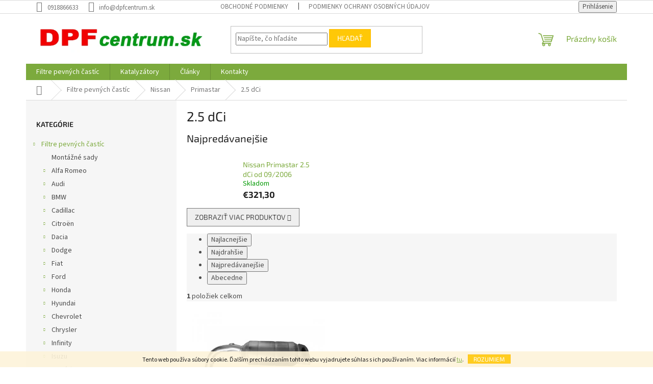

--- FILE ---
content_type: text/html; charset=utf-8
request_url: https://www.dpfcentrum.sk/455-dpf-filter-nissan-primastar-2-5-dci/
body_size: 32698
content:
<!doctype html><html lang="sk" dir="ltr" class="header-background-light external-fonts-loaded"><head><meta charset="utf-8" /><meta name="viewport" content="width=device-width,initial-scale=1" /><title>DPF filtre Nissan Primastar 2.5 dCi</title><link rel="preconnect" href="https://cdn.myshoptet.com" /><link rel="dns-prefetch" href="https://cdn.myshoptet.com" /><link rel="preload" href="https://cdn.myshoptet.com/prj/dist/master/cms/libs/jquery/jquery-1.11.3.min.js" as="script" /><link href="https://cdn.myshoptet.com/prj/dist/master/cms/templates/frontend_templates/shared/css/font-face/source-sans-3.css" rel="stylesheet"><link href="https://cdn.myshoptet.com/prj/dist/master/cms/templates/frontend_templates/shared/css/font-face/exo-2.css" rel="stylesheet"><link href="https://cdn.myshoptet.com/prj/dist/master/shop/dist/font-shoptet-11.css.62c94c7785ff2cea73b2.css" rel="stylesheet"><script>
dataLayer = [];
dataLayer.push({'shoptet' : {
    "pageId": 2624,
    "pageType": "category",
    "currency": "EUR",
    "currencyInfo": {
        "decimalSeparator": ",",
        "exchangeRate": 1,
        "priceDecimalPlaces": 1,
        "symbol": "\u20ac",
        "symbolLeft": 1,
        "thousandSeparator": " "
    },
    "language": "sk",
    "projectId": 289391,
    "category": {
        "guid": "efbdbfa2-59d9-11e9-ac23-ac1f6b0076ec",
        "path": "Filtre pevn\u00fdch \u010dast\u00edc | Nissan | Primastar | 2.5 dCi",
        "parentCategoryGuid": "efbc65b2-59d9-11e9-ac23-ac1f6b0076ec"
    },
    "cartInfo": {
        "id": null,
        "freeShipping": false,
        "freeShippingFrom": null,
        "leftToFreeGift": {
            "formattedPrice": "\u20ac0",
            "priceLeft": 0
        },
        "freeGift": false,
        "leftToFreeShipping": {
            "priceLeft": null,
            "dependOnRegion": null,
            "formattedPrice": null
        },
        "discountCoupon": [],
        "getNoBillingShippingPrice": {
            "withoutVat": 0,
            "vat": 0,
            "withVat": 0
        },
        "cartItems": [],
        "taxMode": "ORDINARY"
    },
    "cart": [],
    "customer": {
        "priceRatio": 1,
        "priceListId": 1,
        "groupId": null,
        "registered": false,
        "mainAccount": false
    }
}});
</script>

<!-- Google Tag Manager -->
<script>(function(w,d,s,l,i){w[l]=w[l]||[];w[l].push({'gtm.start':
new Date().getTime(),event:'gtm.js'});var f=d.getElementsByTagName(s)[0],
j=d.createElement(s),dl=l!='dataLayer'?'&l='+l:'';j.async=true;j.src=
'https://www.googletagmanager.com/gtm.js?id='+i+dl;f.parentNode.insertBefore(j,f);
})(window,document,'script','dataLayer','GTM-MVBW45M4');</script>
<!-- End Google Tag Manager -->

<meta property="og:type" content="website"><meta property="og:site_name" content="dpfcentrum.sk"><meta property="og:url" content="https://www.dpfcentrum.sk/455-dpf-filter-nissan-primastar-2-5-dci/"><meta property="og:title" content="DPF filtre Nissan Primastar 2.5 dCi"><meta name="author" content="Predaj filtrov pevných častíc pre motorové vozidlá DPF filter FAP filter | DPFcentrum - DPF filtre"><meta name="web_author" content="Shoptet.sk"><meta name="dcterms.rightsHolder" content="www.dpfcentrum.sk"><meta name="robots" content="index,follow"><meta property="og:image" content="https://cdn.myshoptet.com/usr/www.dpfcentrum.sk/user/logos/logo-list-png.png?t=1768615269"><meta property="og:description" content="Náhradné DPF filtre Nissan Primastar 2.5 dCi. Predaj Nissan filtrov pevných častíc."><meta name="description" content="Náhradné DPF filtre Nissan Primastar 2.5 dCi. Predaj Nissan filtrov pevných častíc."><style>:root {--color-primary: #7caa3d;--color-primary-h: 85;--color-primary-s: 47%;--color-primary-l: 45%;--color-primary-hover: #1997e5;--color-primary-hover-h: 203;--color-primary-hover-s: 80%;--color-primary-hover-l: 50%;--color-secondary: #7caa3d;--color-secondary-h: 85;--color-secondary-s: 47%;--color-secondary-l: 45%;--color-secondary-hover: #036400;--color-secondary-hover-h: 118;--color-secondary-hover-s: 100%;--color-secondary-hover-l: 20%;--color-tertiary: #ffc807;--color-tertiary-h: 47;--color-tertiary-s: 100%;--color-tertiary-l: 51%;--color-tertiary-hover: #ffbb00;--color-tertiary-hover-h: 44;--color-tertiary-hover-s: 100%;--color-tertiary-hover-l: 50%;--color-header-background: #ffffff;--template-font: "Source Sans 3";--template-headings-font: "Exo 2";--header-background-url: none;--cookies-notice-background: #1A1937;--cookies-notice-color: #F8FAFB;--cookies-notice-button-hover: #f5f5f5;--cookies-notice-link-hover: #27263f;--templates-update-management-preview-mode-content: "Náhľad aktualizácií šablóny je aktívny pre váš prehliadač."}</style>
    
    <link href="https://cdn.myshoptet.com/prj/dist/master/shop/dist/main-11.less.fcb4a42d7bd8a71b7ee2.css" rel="stylesheet" />
                <link href="https://cdn.myshoptet.com/prj/dist/master/shop/dist/mobile-header-v1-11.less.1ee105d41b5f713c21aa.css" rel="stylesheet" />
    
    <script>var shoptet = shoptet || {};</script>
    <script src="https://cdn.myshoptet.com/prj/dist/master/shop/dist/main-3g-header.js.05f199e7fd2450312de2.js"></script>
<!-- User include --><!-- api 706(352) html code header -->
<link rel="stylesheet" href="https://cdn.myshoptet.com/usr/api2.dklab.cz/user/documents/_doplnky/zalozky/289391/594/289391_594.css" type="text/css" /><style>
        :root {
            
        }
        </style>
<!-- service 1539(1149) html code header -->
<link rel="stylesheet" href="https://cdn.myshoptet.com/usr/apollo.jakubtursky.sk/user/documents/assets/contact-form/main.css?v=28">
<!-- project html code header -->
<script>
// Základne dizajnové prvky
var detailContactFormAddonLink = "";
var detailContactFormAddon = true;
var detailContactFormAddonRadius = false;
var detailContactFormAddonRow = false;
var detailContactFormAddonLinkExternal = true;

// Texty pre tlačidlo Pridať do košíka
var detailContactButtonTitle = "Neviete či bude diel pasovať?";
var detailContactButtonText = "Napíšte nám kompletné parametre o vozidle. Pozrieme sa na to a dohľadáme vám správny diel.";
var detailContactButtonLink = "Napíšte nám!";

// Štýl zobrazenia pre tlačidlo Pridať do košíka
var detailContactFormAddonIconImage = "";
var detailContactFormAddonIcon = true;
var detailContactFormAddonIconType = "price-1";
var detailContactFormAddonBG = true;
var detailContactFormAddonBorder = true;


</script>
<!-- /User include --><link rel="shortcut icon" href="/favicon.ico" type="image/x-icon" /><link rel="canonical" href="https://www.dpfcentrum.sk/455-dpf-filter-nissan-primastar-2-5-dci/" /><script>!function(){var t={9196:function(){!function(){var t=/\[object (Boolean|Number|String|Function|Array|Date|RegExp)\]/;function r(r){return null==r?String(r):(r=t.exec(Object.prototype.toString.call(Object(r))))?r[1].toLowerCase():"object"}function n(t,r){return Object.prototype.hasOwnProperty.call(Object(t),r)}function e(t){if(!t||"object"!=r(t)||t.nodeType||t==t.window)return!1;try{if(t.constructor&&!n(t,"constructor")&&!n(t.constructor.prototype,"isPrototypeOf"))return!1}catch(t){return!1}for(var e in t);return void 0===e||n(t,e)}function o(t,r,n){this.b=t,this.f=r||function(){},this.d=!1,this.a={},this.c=[],this.e=function(t){return{set:function(r,n){u(c(r,n),t.a)},get:function(r){return t.get(r)}}}(this),i(this,t,!n);var e=t.push,o=this;t.push=function(){var r=[].slice.call(arguments,0),n=e.apply(t,r);return i(o,r),n}}function i(t,n,o){for(t.c.push.apply(t.c,n);!1===t.d&&0<t.c.length;){if("array"==r(n=t.c.shift()))t:{var i=n,a=t.a;if("string"==r(i[0])){for(var f=i[0].split("."),s=f.pop(),p=(i=i.slice(1),0);p<f.length;p++){if(void 0===a[f[p]])break t;a=a[f[p]]}try{a[s].apply(a,i)}catch(t){}}}else if("function"==typeof n)try{n.call(t.e)}catch(t){}else{if(!e(n))continue;for(var l in n)u(c(l,n[l]),t.a)}o||(t.d=!0,t.f(t.a,n),t.d=!1)}}function c(t,r){for(var n={},e=n,o=t.split("."),i=0;i<o.length-1;i++)e=e[o[i]]={};return e[o[o.length-1]]=r,n}function u(t,o){for(var i in t)if(n(t,i)){var c=t[i];"array"==r(c)?("array"==r(o[i])||(o[i]=[]),u(c,o[i])):e(c)?(e(o[i])||(o[i]={}),u(c,o[i])):o[i]=c}}window.DataLayerHelper=o,o.prototype.get=function(t){var r=this.a;t=t.split(".");for(var n=0;n<t.length;n++){if(void 0===r[t[n]])return;r=r[t[n]]}return r},o.prototype.flatten=function(){this.b.splice(0,this.b.length),this.b[0]={},u(this.a,this.b[0])}}()}},r={};function n(e){var o=r[e];if(void 0!==o)return o.exports;var i=r[e]={exports:{}};return t[e](i,i.exports,n),i.exports}n.n=function(t){var r=t&&t.__esModule?function(){return t.default}:function(){return t};return n.d(r,{a:r}),r},n.d=function(t,r){for(var e in r)n.o(r,e)&&!n.o(t,e)&&Object.defineProperty(t,e,{enumerable:!0,get:r[e]})},n.o=function(t,r){return Object.prototype.hasOwnProperty.call(t,r)},function(){"use strict";n(9196)}()}();</script>    <!-- Global site tag (gtag.js) - Google Analytics -->
    <script async src="https://www.googletagmanager.com/gtag/js?id=G-PYK6F1PY05"></script>
    <script>
        
        window.dataLayer = window.dataLayer || [];
        function gtag(){dataLayer.push(arguments);}
        

        
        gtag('js', new Date());

        
                gtag('config', 'G-PYK6F1PY05', {"groups":"GA4","send_page_view":false,"content_group":"category","currency":"EUR","page_language":"sk"});
        
        
        
        
        
        
                    gtag('event', 'page_view', {"send_to":"GA4","page_language":"sk","content_group":"category","currency":"EUR"});
        
        
        
        
        
        
        
        
        
        
        
        
        
        document.addEventListener('DOMContentLoaded', function() {
            if (typeof shoptet.tracking !== 'undefined') {
                for (var id in shoptet.tracking.bannersList) {
                    gtag('event', 'view_promotion', {
                        "send_to": "UA",
                        "promotions": [
                            {
                                "id": shoptet.tracking.bannersList[id].id,
                                "name": shoptet.tracking.bannersList[id].name,
                                "position": shoptet.tracking.bannersList[id].position
                            }
                        ]
                    });
                }
            }

            shoptet.consent.onAccept(function(agreements) {
                if (agreements.length !== 0) {
                    console.debug('gtag consent accept');
                    var gtagConsentPayload =  {
                        'ad_storage': agreements.includes(shoptet.config.cookiesConsentOptPersonalisation)
                            ? 'granted' : 'denied',
                        'analytics_storage': agreements.includes(shoptet.config.cookiesConsentOptAnalytics)
                            ? 'granted' : 'denied',
                                                                                                'ad_user_data': agreements.includes(shoptet.config.cookiesConsentOptPersonalisation)
                            ? 'granted' : 'denied',
                        'ad_personalization': agreements.includes(shoptet.config.cookiesConsentOptPersonalisation)
                            ? 'granted' : 'denied',
                        };
                    console.debug('update consent data', gtagConsentPayload);
                    gtag('consent', 'update', gtagConsentPayload);
                    dataLayer.push(
                        { 'event': 'update_consent' }
                    );
                }
            });
        });
    </script>
</head><body class="desktop id-2624 in-455-dpf-filter-nissan-primastar-2-5-dci template-11 type-category multiple-columns-body columns-mobile-2 columns-3 ums_forms_redesign--off ums_a11y_category_page--on ums_discussion_rating_forms--off ums_flags_display_unification--on ums_a11y_login--on mobile-header-version-1"><noscript>
    <style>
        #header {
            padding-top: 0;
            position: relative !important;
            top: 0;
        }
        .header-navigation {
            position: relative !important;
        }
        .overall-wrapper {
            margin: 0 !important;
        }
        body:not(.ready) {
            visibility: visible !important;
        }
    </style>
    <div class="no-javascript">
        <div class="no-javascript__title">Musíte zmeniť nastavenie vášho prehliadača</div>
        <div class="no-javascript__text">Pozrite sa na: <a href="https://www.google.com/support/bin/answer.py?answer=23852">Ako povoliť JavaScript vo vašom prehliadači</a>.</div>
        <div class="no-javascript__text">Ak používate software na blokovanie reklám, možno bude potrebné, aby ste povolili JavaScript z tejto stránky.</div>
        <div class="no-javascript__text">Ďakujeme.</div>
    </div>
</noscript>

        <div id="fb-root"></div>
        <script>
            window.fbAsyncInit = function() {
                FB.init({
//                    appId            : 'your-app-id',
                    autoLogAppEvents : true,
                    xfbml            : true,
                    version          : 'v19.0'
                });
            };
        </script>
        <script async defer crossorigin="anonymous" src="https://connect.facebook.net/sk_SK/sdk.js"></script>
<!-- Google Tag Manager (noscript) -->
<noscript><iframe src="https://www.googletagmanager.com/ns.html?id=GTM-MVBW45M4"
height="0" width="0" style="display:none;visibility:hidden"></iframe></noscript>
<!-- End Google Tag Manager (noscript) -->

    <div class="cookie-ag-wrap">
        <div class="site-msg cookies" data-testid="cookiePopup" data-nosnippet>
            <form action="">
                Tento web používa súbory cookie. Ďalším prechádzaním tohto webu vyjadrujete súhlas s ich používaním. Viac informácií <a href="https://289391.myshoptet.com/podmienky-ochrany-osobnych-udajov/" target="\">tu</a>.
                <button type="submit" class="btn btn-xs btn-default CookiesOK" data-cookie-notice-ttl="7" data-testid="buttonCookieSubmit">Rozumiem</button>
            </form>
        </div>
            </div>
<a href="#content" class="skip-link sr-only">Prejsť na obsah</a><div class="overall-wrapper"><div class="user-action"><div class="container">
    <div class="user-action-in">
                    <div id="login" class="user-action-login popup-widget login-widget" role="dialog" aria-labelledby="loginHeading">
        <div class="popup-widget-inner">
                            <h2 id="loginHeading">Prihlásenie k vášmu účtu</h2><div id="customerLogin"><form action="/action/Customer/Login/" method="post" id="formLoginIncluded" class="csrf-enabled formLogin" data-testid="formLogin"><input type="hidden" name="referer" value="" /><div class="form-group"><div class="input-wrapper email js-validated-element-wrapper no-label"><input type="email" name="email" class="form-control" autofocus placeholder="E-mailová adresa (napr. jan@novak.sk)" data-testid="inputEmail" autocomplete="email" required /></div></div><div class="form-group"><div class="input-wrapper password js-validated-element-wrapper no-label"><input type="password" name="password" class="form-control" placeholder="Heslo" data-testid="inputPassword" autocomplete="current-password" required /><span class="no-display">Nemôžete vyplniť toto pole</span><input type="text" name="surname" value="" class="no-display" /></div></div><div class="form-group"><div class="login-wrapper"><button type="submit" class="btn btn-secondary btn-text btn-login" data-testid="buttonSubmit">Prihlásiť sa</button><div class="password-helper"><a href="/registracia/" data-testid="signup" rel="nofollow">Nová registrácia</a><a href="/klient/zabudnute-heslo/" rel="nofollow">Zabudnuté heslo</a></div></div></div></form>
</div>                    </div>
    </div>

                            <div id="cart-widget" class="user-action-cart popup-widget cart-widget loader-wrapper" data-testid="popupCartWidget" role="dialog" aria-hidden="true">
    <div class="popup-widget-inner cart-widget-inner place-cart-here">
        <div class="loader-overlay">
            <div class="loader"></div>
        </div>
    </div>

    <div class="cart-widget-button">
        <a href="/kosik/" class="btn btn-conversion" id="continue-order-button" rel="nofollow" data-testid="buttonNextStep">Pokračovať do košíka</a>
    </div>
</div>
            </div>
</div>
</div><div class="top-navigation-bar" data-testid="topNavigationBar">

    <div class="container">

        <div class="top-navigation-contacts">
            <strong>Zákaznícka podpora:</strong><a href="tel:0918866633" class="project-phone" aria-label="Zavolať na 0918866633" data-testid="contactboxPhone"><span>0918866633</span></a><a href="mailto:info@dpfcentrum.sk" class="project-email" data-testid="contactboxEmail"><span>info@dpfcentrum.sk</span></a>        </div>

                            <div class="top-navigation-menu">
                <div class="top-navigation-menu-trigger"></div>
                <ul class="top-navigation-bar-menu">
                                            <li class="top-navigation-menu-item-39">
                            <a href="/obchodne-podmienky/">Obchodné podmienky</a>
                        </li>
                                            <li class="top-navigation-menu-item-691">
                            <a href="/podmienky-ochrany-osobnych-udajov/">Podmienky ochrany osobných údajov</a>
                        </li>
                                    </ul>
                <ul class="top-navigation-bar-menu-helper"></ul>
            </div>
        
        <div class="top-navigation-tools">
            <div class="responsive-tools">
                <a href="#" class="toggle-window" data-target="search" aria-label="Hľadať" data-testid="linkSearchIcon"></a>
                                                            <a href="#" class="toggle-window" data-target="login"></a>
                                                    <a href="#" class="toggle-window" data-target="navigation" aria-label="Menu" data-testid="hamburgerMenu"></a>
            </div>
                        <button class="top-nav-button top-nav-button-login toggle-window" type="button" data-target="login" aria-haspopup="dialog" aria-controls="login" aria-expanded="false" data-testid="signin"><span>Prihlásenie</span></button>        </div>

    </div>

</div>
<header id="header"><div class="container navigation-wrapper">
    <div class="header-top">
        <div class="site-name-wrapper">
            <div class="site-name"><a href="/" data-testid="linkWebsiteLogo"><img src="https://cdn.myshoptet.com/usr/www.dpfcentrum.sk/user/logos/logo-list-png.png" alt="Predaj filtrov pevných častíc pre motorové vozidlá DPF filter FAP filter | DPFcentrum - DPF filtre" fetchpriority="low" /></a></div>        </div>
        <div class="search" itemscope itemtype="https://schema.org/WebSite">
            <meta itemprop="headline" content="2.5 dCi"/><meta itemprop="url" content="https://www.dpfcentrum.sk"/><meta itemprop="text" content="Náhradné DPF filtre Nissan Primastar 2.5 dCi. Predaj Nissan filtrov pevných častíc."/>            <form action="/action/ProductSearch/prepareString/" method="post"
    id="formSearchForm" class="search-form compact-form js-search-main"
    itemprop="potentialAction" itemscope itemtype="https://schema.org/SearchAction" data-testid="searchForm">
    <fieldset>
        <meta itemprop="target"
            content="https://www.dpfcentrum.sk/vyhladavanie/?string={string}"/>
        <input type="hidden" name="language" value="sk"/>
        
            
<input
    type="search"
    name="string"
        class="query-input form-control search-input js-search-input"
    placeholder="Napíšte, čo hľadáte"
    autocomplete="off"
    required
    itemprop="query-input"
    aria-label="Vyhľadávanie"
    data-testid="searchInput"
>
            <button type="submit" class="btn btn-default" data-testid="searchBtn">Hľadať</button>
        
    </fieldset>
</form>
        </div>
        <div class="navigation-buttons">
                
    <a href="/kosik/" class="btn btn-icon toggle-window cart-count" data-target="cart" data-hover="true" data-redirect="true" data-testid="headerCart" rel="nofollow" aria-haspopup="dialog" aria-expanded="false" aria-controls="cart-widget">
        
                <span class="sr-only">Nákupný košík</span>
        
            <span class="cart-price visible-lg-inline-block" data-testid="headerCartPrice">
                                    Prázdny košík                            </span>
        
    
            </a>
        </div>
    </div>
    <nav id="navigation" aria-label="Hlavné menu" data-collapsible="true"><div class="navigation-in menu"><ul class="menu-level-1" role="menubar" data-testid="headerMenuItems"><li class="menu-item-704 ext" role="none"><a href="/filtre-pevnych-castic/" data-testid="headerMenuItem" role="menuitem" aria-haspopup="true" aria-expanded="false"><b>Filtre pevných častíc</b><span class="submenu-arrow"></span></a><ul class="menu-level-2" aria-label="Filtre pevných častíc" tabindex="-1" role="menu"><li class="menu-item-3680" role="none"><a href="/639-montazne-sady/" class="menu-image" data-testid="headerMenuItem" tabindex="-1" aria-hidden="true"><img src="data:image/svg+xml,%3Csvg%20width%3D%22140%22%20height%3D%22100%22%20xmlns%3D%22http%3A%2F%2Fwww.w3.org%2F2000%2Fsvg%22%3E%3C%2Fsvg%3E" alt="" aria-hidden="true" width="140" height="100"  data-src="https://cdn.myshoptet.com/prj/dist/master/cms/templates/frontend_templates/00/img/folder.svg" fetchpriority="low" /></a><div><a href="/639-montazne-sady/" data-testid="headerMenuItem" role="menuitem"><span>Montážné sady</span></a>
                        </div></li><li class="menu-item-707 has-third-level" role="none"><a href="/24-alfa-romeo/" class="menu-image" data-testid="headerMenuItem" tabindex="-1" aria-hidden="true"><img src="data:image/svg+xml,%3Csvg%20width%3D%22140%22%20height%3D%22100%22%20xmlns%3D%22http%3A%2F%2Fwww.w3.org%2F2000%2Fsvg%22%3E%3C%2Fsvg%3E" alt="" aria-hidden="true" width="140" height="100"  data-src="https://cdn.myshoptet.com/prj/dist/master/cms/templates/frontend_templates/00/img/folder.svg" fetchpriority="low" /></a><div><a href="/24-alfa-romeo/" data-testid="headerMenuItem" role="menuitem"><span>Alfa Romeo</span></a>
                                                    <ul class="menu-level-3" role="menu">
                                                                    <li class="menu-item-710" role="none">
                                        <a href="/268-alfa-romeo-147/" data-testid="headerMenuItem" role="menuitem">
                                            147</a>,                                    </li>
                                                                    <li class="menu-item-719" role="none">
                                        <a href="/29-alfa-romeo-159/" data-testid="headerMenuItem" role="menuitem">
                                            159</a>,                                    </li>
                                                                    <li class="menu-item-731" role="none">
                                        <a href="/30-alfa-romeo-brera/" data-testid="headerMenuItem" role="menuitem">
                                            Brera</a>,                                    </li>
                                                                    <li class="menu-item-737" role="none">
                                        <a href="/276-alfa-romeo-giulietta/" data-testid="headerMenuItem" role="menuitem">
                                            Giulietta</a>,                                    </li>
                                                                    <li class="menu-item-743" role="none">
                                        <a href="/269-alfa-romeo-gt/" data-testid="headerMenuItem" role="menuitem">
                                            GT</a>,                                    </li>
                                                                    <li class="menu-item-749" role="none">
                                        <a href="/31-alfa-romeo-mito/" data-testid="headerMenuItem" role="menuitem">
                                            Mito</a>,                                    </li>
                                                                    <li class="menu-item-758" role="none">
                                        <a href="/32-alfa-romeo-spider/" data-testid="headerMenuItem" role="menuitem">
                                            Spider</a>                                    </li>
                                                            </ul>
                        </div></li><li class="menu-item-764 has-third-level" role="none"><a href="/9-audi/" class="menu-image" data-testid="headerMenuItem" tabindex="-1" aria-hidden="true"><img src="data:image/svg+xml,%3Csvg%20width%3D%22140%22%20height%3D%22100%22%20xmlns%3D%22http%3A%2F%2Fwww.w3.org%2F2000%2Fsvg%22%3E%3C%2Fsvg%3E" alt="" aria-hidden="true" width="140" height="100"  data-src="https://cdn.myshoptet.com/prj/dist/master/cms/templates/frontend_templates/00/img/folder.svg" fetchpriority="low" /></a><div><a href="/9-audi/" data-testid="headerMenuItem" role="menuitem"><span>Audi</span></a>
                                                    <ul class="menu-level-3" role="menu">
                                                                    <li class="menu-item-767" role="none">
                                        <a href="/dpf-filtre-audi-a1/" data-testid="headerMenuItem" role="menuitem">
                                            A1</a>,                                    </li>
                                                                    <li class="menu-item-773" role="none">
                                        <a href="/171-a3/" data-testid="headerMenuItem" role="menuitem">
                                            A3</a>,                                    </li>
                                                                    <li class="menu-item-785" role="none">
                                        <a href="/33-audi-a4/" data-testid="headerMenuItem" role="menuitem">
                                            A4</a>,                                    </li>
                                                                    <li class="menu-item-803" role="none">
                                        <a href="/166-audi-a5/" data-testid="headerMenuItem" role="menuitem">
                                            A5</a>,                                    </li>
                                                                    <li class="menu-item-818" role="none">
                                        <a href="/34-audi-a6/" data-testid="headerMenuItem" role="menuitem">
                                            A6</a>,                                    </li>
                                                                    <li class="menu-item-15356" role="none">
                                        <a href="/audi-a7/" data-testid="headerMenuItem" role="menuitem">
                                            A7</a>,                                    </li>
                                                                    <li class="menu-item-836" role="none">
                                        <a href="/232-audi-a8/" data-testid="headerMenuItem" role="menuitem">
                                            A8</a>,                                    </li>
                                                                    <li class="menu-item-845" role="none">
                                        <a href="/248-audi-q3/" data-testid="headerMenuItem" role="menuitem">
                                            Q3</a>,                                    </li>
                                                                    <li class="menu-item-851" role="none">
                                        <a href="/168-audi-q5/" data-testid="headerMenuItem" role="menuitem">
                                            Q5</a>,                                    </li>
                                                                    <li class="menu-item-857" role="none">
                                        <a href="/184-q7/" data-testid="headerMenuItem" role="menuitem">
                                            Q7</a>,                                    </li>
                                                                    <li class="menu-item-16248" role="none">
                                        <a href="/dpf-filtre-audi-tt/" data-testid="headerMenuItem" role="menuitem">
                                            TT</a>                                    </li>
                                                            </ul>
                        </div></li><li class="menu-item-869 has-third-level" role="none"><a href="/12-bmw/" class="menu-image" data-testid="headerMenuItem" tabindex="-1" aria-hidden="true"><img src="data:image/svg+xml,%3Csvg%20width%3D%22140%22%20height%3D%22100%22%20xmlns%3D%22http%3A%2F%2Fwww.w3.org%2F2000%2Fsvg%22%3E%3C%2Fsvg%3E" alt="" aria-hidden="true" width="140" height="100"  data-src="https://cdn.myshoptet.com/prj/dist/master/cms/templates/frontend_templates/00/img/folder.svg" fetchpriority="low" /></a><div><a href="/12-bmw/" data-testid="headerMenuItem" role="menuitem"><span>BMW</span></a>
                                                    <ul class="menu-level-3" role="menu">
                                                                    <li class="menu-item-872" role="none">
                                        <a href="/35-bmw-rad-1/" data-testid="headerMenuItem" role="menuitem">
                                            rad 1</a>,                                    </li>
                                                                    <li class="menu-item-932" role="none">
                                        <a href="/243-bmw-rad-2/" data-testid="headerMenuItem" role="menuitem">
                                            rad 2</a>,                                    </li>
                                                                    <li class="menu-item-953" role="none">
                                        <a href="/36-bmw-rad-3/" data-testid="headerMenuItem" role="menuitem">
                                            rad 3</a>,                                    </li>
                                                                    <li class="menu-item-1088" role="none">
                                        <a href="/244-bmw-rad-4/" data-testid="headerMenuItem" role="menuitem">
                                            rad 4</a>,                                    </li>
                                                                    <li class="menu-item-1109" role="none">
                                        <a href="/37-bmw-rad-5/" data-testid="headerMenuItem" role="menuitem">
                                            rad 5</a>,                                    </li>
                                                                    <li class="menu-item-1232" role="none">
                                        <a href="/178-rad-6/" data-testid="headerMenuItem" role="menuitem">
                                            rad 6</a>,                                    </li>
                                                                    <li class="menu-item-1244" role="none">
                                        <a href="/182-rad-7/" data-testid="headerMenuItem" role="menuitem">
                                            rad 7</a>,                                    </li>
                                                                    <li class="menu-item-1289" role="none">
                                        <a href="/40-bmw-x1/" data-testid="headerMenuItem" role="menuitem">
                                            X1</a>,                                    </li>
                                                                    <li class="menu-item-1310" role="none">
                                        <a href="/38-bmw-x3/" data-testid="headerMenuItem" role="menuitem">
                                            X3</a>,                                    </li>
                                                                    <li class="menu-item-1361" role="none">
                                        <a href="/dpf-filtre-bmw-x4/" data-testid="headerMenuItem" role="menuitem">
                                            X4</a>,                                    </li>
                                                                    <li class="menu-item-1376" role="none">
                                        <a href="/39-bmw-x5/" data-testid="headerMenuItem" role="menuitem">
                                            X5</a>,                                    </li>
                                                                    <li class="menu-item-1409" role="none">
                                        <a href="/165-bmw-x6/" data-testid="headerMenuItem" role="menuitem">
                                            X6</a>                                    </li>
                                                            </ul>
                        </div></li><li class="menu-item-1430 has-third-level" role="none"><a href="/313-cadillac/" class="menu-image" data-testid="headerMenuItem" tabindex="-1" aria-hidden="true"><img src="data:image/svg+xml,%3Csvg%20width%3D%22140%22%20height%3D%22100%22%20xmlns%3D%22http%3A%2F%2Fwww.w3.org%2F2000%2Fsvg%22%3E%3C%2Fsvg%3E" alt="" aria-hidden="true" width="140" height="100"  data-src="https://cdn.myshoptet.com/prj/dist/master/cms/templates/frontend_templates/00/img/folder.svg" fetchpriority="low" /></a><div><a href="/313-cadillac/" data-testid="headerMenuItem" role="menuitem"><span>Cadillac</span></a>
                                                    <ul class="menu-level-3" role="menu">
                                                                    <li class="menu-item-1433" role="none">
                                        <a href="/314-cadillac-bls/" data-testid="headerMenuItem" role="menuitem">
                                            BLS</a>                                    </li>
                                                            </ul>
                        </div></li><li class="menu-item-1439 has-third-level" role="none"><a href="/6-citroen/" class="menu-image" data-testid="headerMenuItem" tabindex="-1" aria-hidden="true"><img src="data:image/svg+xml,%3Csvg%20width%3D%22140%22%20height%3D%22100%22%20xmlns%3D%22http%3A%2F%2Fwww.w3.org%2F2000%2Fsvg%22%3E%3C%2Fsvg%3E" alt="" aria-hidden="true" width="140" height="100"  data-src="https://cdn.myshoptet.com/prj/dist/master/cms/templates/frontend_templates/00/img/folder.svg" fetchpriority="low" /></a><div><a href="/6-citroen/" data-testid="headerMenuItem" role="menuitem"><span>Citroën</span></a>
                                                    <ul class="menu-level-3" role="menu">
                                                                    <li class="menu-item-1442" role="none">
                                        <a href="/41-berlingo/" data-testid="headerMenuItem" role="menuitem">
                                            Berlingo</a>,                                    </li>
                                                                    <li class="menu-item-1448" role="none">
                                        <a href="/48-citroen-c-crosser/" data-testid="headerMenuItem" role="menuitem">
                                            C-crosser</a>,                                    </li>
                                                                    <li class="menu-item-1454" role="none">
                                        <a href="/42-citroen-c2/" data-testid="headerMenuItem" role="menuitem">
                                            C2</a>,                                    </li>
                                                                    <li class="menu-item-1460" role="none">
                                        <a href="/43-citroen-c3/" data-testid="headerMenuItem" role="menuitem">
                                            C3</a>,                                    </li>
                                                                    <li class="menu-item-1466" role="none">
                                        <a href="/dpf-filtre-citroen-c3-ii/" data-testid="headerMenuItem" role="menuitem">
                                            C3 II</a>,                                    </li>
                                                                    <li class="menu-item-1472" role="none">
                                        <a href="/dpf-filter-citroen-c3-picasso/" data-testid="headerMenuItem" role="menuitem">
                                            C3 Picasso</a>,                                    </li>
                                                                    <li class="menu-item-4016" role="none">
                                        <a href="/dpf-filtre-citroen-c3-xtr/" data-testid="headerMenuItem" role="menuitem">
                                            C3 XTR</a>,                                    </li>
                                                                    <li class="menu-item-1478" role="none">
                                        <a href="/44-citroen-c4/" data-testid="headerMenuItem" role="menuitem">
                                            C4</a>,                                    </li>
                                                                    <li class="menu-item-16219" role="none">
                                        <a href="/citroen-c4-cactus-dpf-filtre/" data-testid="headerMenuItem" role="menuitem">
                                            C4 Cactus</a>,                                    </li>
                                                                    <li class="menu-item-1487" role="none">
                                        <a href="/dpf-filtre-citroen-c4-grand-picasso/" data-testid="headerMenuItem" role="menuitem">
                                            C4 Grand Picasso</a>,                                    </li>
                                                                    <li class="menu-item-15434" role="none">
                                        <a href="/dpf-filtre-citroen-c4-grand-picasso-ii/" data-testid="headerMenuItem" role="menuitem">
                                            C4 Grand Picasso II</a>,                                    </li>
                                                                    <li class="menu-item-1493" role="none">
                                        <a href="/dpf-filtre-citroen-c4-picasso/" data-testid="headerMenuItem" role="menuitem">
                                            C4 Picasso</a>,                                    </li>
                                                                    <li class="menu-item-15428" role="none">
                                        <a href="/dpf-filtre-citroen-c4-picasso-ii/" data-testid="headerMenuItem" role="menuitem">
                                            C4 Picasso II</a>,                                    </li>
                                                                    <li class="menu-item-15446" role="none">
                                        <a href="/citroen-c4-spacetourer/" data-testid="headerMenuItem" role="menuitem">
                                            C4 Spacetourer</a>,                                    </li>
                                                                    <li class="menu-item-15452" role="none">
                                        <a href="/citroen-c4-grand-spacetourer/" data-testid="headerMenuItem" role="menuitem">
                                            C4 Grand Spacetourer</a>,                                    </li>
                                                                    <li class="menu-item-1499" role="none">
                                        <a href="/45-citroen-c5/" data-testid="headerMenuItem" role="menuitem">
                                            C5</a>,                                    </li>
                                                                    <li class="menu-item-1514" role="none">
                                        <a href="/dpf-filter-citroen-c5-iii/" data-testid="headerMenuItem" role="menuitem">
                                            C5 III</a>,                                    </li>
                                                                    <li class="menu-item-1523" role="none">
                                        <a href="/46-citroen-c6/" data-testid="headerMenuItem" role="menuitem">
                                            C6</a>,                                    </li>
                                                                    <li class="menu-item-1529" role="none">
                                        <a href="/47-citroen-c8/" data-testid="headerMenuItem" role="menuitem">
                                            C8</a>,                                    </li>
                                                                    <li class="menu-item-1538" role="none">
                                        <a href="/200-citroen-ds3/" data-testid="headerMenuItem" role="menuitem">
                                            DS3</a>,                                    </li>
                                                                    <li class="menu-item-1547" role="none">
                                        <a href="/270-citroen-ds4/" data-testid="headerMenuItem" role="menuitem">
                                            DS4</a>,                                    </li>
                                                                    <li class="menu-item-1553" role="none">
                                        <a href="/271-citroen-ds5/" data-testid="headerMenuItem" role="menuitem">
                                            DS5</a>,                                    </li>
                                                                    <li class="menu-item-1559" role="none">
                                        <a href="/262-fap-filter-citroen-jumper/" data-testid="headerMenuItem" role="menuitem">
                                            Jumper</a>,                                    </li>
                                                                    <li class="menu-item-1568" role="none">
                                        <a href="/233-jumpy/" data-testid="headerMenuItem" role="menuitem">
                                            Jumpy</a>,                                    </li>
                                                                    <li class="menu-item-1580" role="none">
                                        <a href="/336-citroen-nemo/" data-testid="headerMenuItem" role="menuitem">
                                            Nemo</a>,                                    </li>
                                                                    <li class="menu-item-1586" role="none">
                                        <a href="/49-xsara-picasso/" data-testid="headerMenuItem" role="menuitem">
                                            Xsara Picasso</a>                                    </li>
                                                            </ul>
                        </div></li><li class="menu-item-1592 has-third-level" role="none"><a href="/336-dpf-filtre-dacia/" class="menu-image" data-testid="headerMenuItem" tabindex="-1" aria-hidden="true"><img src="data:image/svg+xml,%3Csvg%20width%3D%22140%22%20height%3D%22100%22%20xmlns%3D%22http%3A%2F%2Fwww.w3.org%2F2000%2Fsvg%22%3E%3C%2Fsvg%3E" alt="" aria-hidden="true" width="140" height="100"  data-src="https://cdn.myshoptet.com/prj/dist/master/cms/templates/frontend_templates/00/img/folder.svg" fetchpriority="low" /></a><div><a href="/336-dpf-filtre-dacia/" data-testid="headerMenuItem" role="menuitem"><span>Dacia</span></a>
                                                    <ul class="menu-level-3" role="menu">
                                                                    <li class="menu-item-1595" role="none">
                                        <a href="/337-dpf-fap-filtre-dacia-dokker/" data-testid="headerMenuItem" role="menuitem">
                                            Dokker</a>,                                    </li>
                                                                    <li class="menu-item-1601" role="none">
                                        <a href="/dpf-filtre-dacia-duster-1-5-dci/" data-testid="headerMenuItem" role="menuitem">
                                            Duster</a>,                                    </li>
                                                                    <li class="menu-item-1607" role="none">
                                        <a href="/339-dpf-fap-filter-dacia-lodgy/" data-testid="headerMenuItem" role="menuitem">
                                            Lodgy</a>,                                    </li>
                                                                    <li class="menu-item-1613" role="none">
                                        <a href="/341-dpf-fap-filter-dacia-logan/" data-testid="headerMenuItem" role="menuitem">
                                            Logan</a>,                                    </li>
                                                                    <li class="menu-item-1619" role="none">
                                        <a href="/343-dpf-fap-filtre-dacia-sandero/" data-testid="headerMenuItem" role="menuitem">
                                            Sandero</a>                                    </li>
                                                            </ul>
                        </div></li><li class="menu-item-1625 has-third-level" role="none"><a href="/188-dodge/" class="menu-image" data-testid="headerMenuItem" tabindex="-1" aria-hidden="true"><img src="data:image/svg+xml,%3Csvg%20width%3D%22140%22%20height%3D%22100%22%20xmlns%3D%22http%3A%2F%2Fwww.w3.org%2F2000%2Fsvg%22%3E%3C%2Fsvg%3E" alt="" aria-hidden="true" width="140" height="100"  data-src="https://cdn.myshoptet.com/prj/dist/master/cms/templates/frontend_templates/00/img/folder.svg" fetchpriority="low" /></a><div><a href="/188-dodge/" data-testid="headerMenuItem" role="menuitem"><span>Dodge</span></a>
                                                    <ul class="menu-level-3" role="menu">
                                                                    <li class="menu-item-1628" role="none">
                                        <a href="/189-caliber/" data-testid="headerMenuItem" role="menuitem">
                                            Caliber</a>,                                    </li>
                                                                    <li class="menu-item-1634" role="none">
                                        <a href="/190-journey/" data-testid="headerMenuItem" role="menuitem">
                                            Journey</a>,                                    </li>
                                                                    <li class="menu-item-1640" role="none">
                                        <a href="/234-dodge-nitro/" data-testid="headerMenuItem" role="menuitem">
                                            Nitro</a>                                    </li>
                                                            </ul>
                        </div></li><li class="menu-item-1646 has-third-level" role="none"><a href="/8-fiat/" class="menu-image" data-testid="headerMenuItem" tabindex="-1" aria-hidden="true"><img src="data:image/svg+xml,%3Csvg%20width%3D%22140%22%20height%3D%22100%22%20xmlns%3D%22http%3A%2F%2Fwww.w3.org%2F2000%2Fsvg%22%3E%3C%2Fsvg%3E" alt="" aria-hidden="true" width="140" height="100"  data-src="https://cdn.myshoptet.com/prj/dist/master/cms/templates/frontend_templates/00/img/folder.svg" fetchpriority="low" /></a><div><a href="/8-fiat/" data-testid="headerMenuItem" role="menuitem"><span>Fiat</span></a>
                                                    <ul class="menu-level-3" role="menu">
                                                                    <li class="menu-item-1649" role="none">
                                        <a href="/50-fiat-500/" data-testid="headerMenuItem" role="menuitem">
                                            500</a>,                                    </li>
                                                                    <li class="menu-item-16078" role="none">
                                        <a href="/fiat-500x-dpf/" data-testid="headerMenuItem" role="menuitem">
                                            500X</a>,                                    </li>
                                                                    <li class="menu-item-1658" role="none">
                                        <a href="/51-fiat-bravo/" data-testid="headerMenuItem" role="menuitem">
                                            Bravo</a>,                                    </li>
                                                                    <li class="menu-item-1670" role="none">
                                        <a href="/52-fiat-croma/" data-testid="headerMenuItem" role="menuitem">
                                            Croma</a>,                                    </li>
                                                                    <li class="menu-item-1679" role="none">
                                        <a href="/53-fiat-doblo/" data-testid="headerMenuItem" role="menuitem">
                                            Doblo</a>,                                    </li>
                                                                    <li class="menu-item-1694" role="none">
                                        <a href="/201-fiat-ducato/" data-testid="headerMenuItem" role="menuitem">
                                            Ducato</a>,                                    </li>
                                                                    <li class="menu-item-1709" role="none">
                                        <a href="/357-dpf-filtre-fiat-fiorino/" data-testid="headerMenuItem" role="menuitem">
                                            Fiorino</a>,                                    </li>
                                                                    <li class="menu-item-1715" role="none">
                                        <a href="/277-fiat-freemont/" data-testid="headerMenuItem" role="menuitem">
                                            Freemont</a>,                                    </li>
                                                                    <li class="menu-item-1721" role="none">
                                        <a href="/dpf-filtre-fiat-grande-punto/" data-testid="headerMenuItem" role="menuitem">
                                            Grande Punto</a>,                                    </li>
                                                                    <li class="menu-item-1733" role="none">
                                        <a href="/361-dpf-filtre-fiat-idea/" data-testid="headerMenuItem" role="menuitem">
                                            Idea</a>,                                    </li>
                                                                    <li class="menu-item-1739" role="none">
                                        <a href="/363-dpf-filter-fiat-linea/" data-testid="headerMenuItem" role="menuitem">
                                            Linea</a>,                                    </li>
                                                                    <li class="menu-item-1745" role="none">
                                        <a href="/227-fiat-multipla/" data-testid="headerMenuItem" role="menuitem">
                                            Multipla</a>,                                    </li>
                                                                    <li class="menu-item-1751" role="none">
                                        <a href="/55-fiat-panda/" data-testid="headerMenuItem" role="menuitem">
                                            Panda</a>,                                    </li>
                                                                    <li class="menu-item-1757" role="none">
                                        <a href="/54-fiat-punto/" data-testid="headerMenuItem" role="menuitem">
                                            Punto</a>,                                    </li>
                                                                    <li class="menu-item-1766" role="none">
                                        <a href="/dpf-filtre-fiat-punto-evo/" data-testid="headerMenuItem" role="menuitem">
                                            Punto EVO</a>,                                    </li>
                                                                    <li class="menu-item-1772" role="none">
                                        <a href="/56-fiat-scudo/" data-testid="headerMenuItem" role="menuitem">
                                            Scudo</a>,                                    </li>
                                                                    <li class="menu-item-1781" role="none">
                                        <a href="/370-dpf-filter-fiat-qubo/" data-testid="headerMenuItem" role="menuitem">
                                            Qubo</a>,                                    </li>
                                                                    <li class="menu-item-1787" role="none">
                                        <a href="/235-fiat-sedici/" data-testid="headerMenuItem" role="menuitem">
                                            Sedici</a>,                                    </li>
                                                                    <li class="menu-item-1799" role="none">
                                        <a href="/374-dpf-filtre-fiat-stilo/" data-testid="headerMenuItem" role="menuitem">
                                            Stilo</a>,                                    </li>
                                                                    <li class="menu-item-1808" role="none">
                                        <a href="/376-dpf-filter-fiat-strada/" data-testid="headerMenuItem" role="menuitem">
                                            Strada</a>,                                    </li>
                                                                    <li class="menu-item-16084" role="none">
                                        <a href="/fiat-tipo-ii/" data-testid="headerMenuItem" role="menuitem">
                                            Tipo II</a>,                                    </li>
                                                                    <li class="menu-item-1814" role="none">
                                        <a href="/57-fiat-ulysse/" data-testid="headerMenuItem" role="menuitem">
                                            Ulysse</a>                                    </li>
                                                            </ul>
                        </div></li><li class="menu-item-1826 has-third-level" role="none"><a href="/10-ford/" class="menu-image" data-testid="headerMenuItem" tabindex="-1" aria-hidden="true"><img src="data:image/svg+xml,%3Csvg%20width%3D%22140%22%20height%3D%22100%22%20xmlns%3D%22http%3A%2F%2Fwww.w3.org%2F2000%2Fsvg%22%3E%3C%2Fsvg%3E" alt="" aria-hidden="true" width="140" height="100"  data-src="https://cdn.myshoptet.com/prj/dist/master/cms/templates/frontend_templates/00/img/folder.svg" fetchpriority="low" /></a><div><a href="/10-ford/" data-testid="headerMenuItem" role="menuitem"><span>Ford</span></a>
                                                    <ul class="menu-level-3" role="menu">
                                                                    <li class="menu-item-3968" role="none">
                                        <a href="/dpf-filtre-ford-b-max/" data-testid="headerMenuItem" role="menuitem">
                                            B-max</a>,                                    </li>
                                                                    <li class="menu-item-1829" role="none">
                                        <a href="/58-ford-c-max/" data-testid="headerMenuItem" role="menuitem">
                                            C-max</a>,                                    </li>
                                                                    <li class="menu-item-1838" role="none">
                                        <a href="/59-ford-fiesta/" data-testid="headerMenuItem" role="menuitem">
                                            Fiesta</a>,                                    </li>
                                                                    <li class="menu-item-1847" role="none">
                                        <a href="/60-ford-focus/" data-testid="headerMenuItem" role="menuitem">
                                            Focus</a>,                                    </li>
                                                                    <li class="menu-item-1856" role="none">
                                        <a href="/61-ford-galaxy/" data-testid="headerMenuItem" role="menuitem">
                                            Galaxy</a>,                                    </li>
                                                                    <li class="menu-item-1865" role="none">
                                        <a href="/62-ford-ka/" data-testid="headerMenuItem" role="menuitem">
                                            Ka</a>,                                    </li>
                                                                    <li class="menu-item-1871" role="none">
                                        <a href="/179-ford-kuga/" data-testid="headerMenuItem" role="menuitem">
                                            Kuga</a>,                                    </li>
                                                                    <li class="menu-item-1877" role="none">
                                        <a href="/63-ford-mondeo/" data-testid="headerMenuItem" role="menuitem">
                                            Mondeo</a>,                                    </li>
                                                                    <li class="menu-item-4178" role="none">
                                        <a href="/dpf-filtre-ford-ranger/" data-testid="headerMenuItem" role="menuitem">
                                            Ranger</a>,                                    </li>
                                                                    <li class="menu-item-1889" role="none">
                                        <a href="/64-ford-s-max/" data-testid="headerMenuItem" role="menuitem">
                                            S-max</a>,                                    </li>
                                                                    <li class="menu-item-16048" role="none">
                                        <a href="/tourneo-connect-1/" data-testid="headerMenuItem" role="menuitem">
                                            Tourneo Connect</a>,                                    </li>
                                                                    <li class="menu-item-1898" role="none">
                                        <a href="/202-ford-transit/" data-testid="headerMenuItem" role="menuitem">
                                            Transit</a>,                                    </li>
                                                                    <li class="menu-item-1907" role="none">
                                        <a href="/203-ford-transit-connect/" data-testid="headerMenuItem" role="menuitem">
                                            Transit Connect</a>,                                    </li>
                                                                    <li class="menu-item-3806" role="none">
                                        <a href="/242-snimace-na-dpf-ford/" data-testid="headerMenuItem" role="menuitem">
                                            Snímače na DPF Ford</a>                                    </li>
                                                            </ul>
                        </div></li><li class="menu-item-1913 has-third-level" role="none"><a href="/118-honda/" class="menu-image" data-testid="headerMenuItem" tabindex="-1" aria-hidden="true"><img src="data:image/svg+xml,%3Csvg%20width%3D%22140%22%20height%3D%22100%22%20xmlns%3D%22http%3A%2F%2Fwww.w3.org%2F2000%2Fsvg%22%3E%3C%2Fsvg%3E" alt="" aria-hidden="true" width="140" height="100"  data-src="https://cdn.myshoptet.com/prj/dist/master/cms/templates/frontend_templates/00/img/folder.svg" fetchpriority="low" /></a><div><a href="/118-honda/" data-testid="headerMenuItem" role="menuitem"><span>Honda</span></a>
                                                    <ul class="menu-level-3" role="menu">
                                                                    <li class="menu-item-1916" role="none">
                                        <a href="/119-honda-accord/" data-testid="headerMenuItem" role="menuitem">
                                            Accord</a>,                                    </li>
                                                                    <li class="menu-item-1922" role="none">
                                        <a href="/120-honda-civic/" data-testid="headerMenuItem" role="menuitem">
                                            Civic</a>,                                    </li>
                                                                    <li class="menu-item-1931" role="none">
                                        <a href="/121-honda-c-rv/" data-testid="headerMenuItem" role="menuitem">
                                            C-RV</a>,                                    </li>
                                                                    <li class="menu-item-1937" role="none">
                                        <a href="/dpf-filtre-honda-c-rv-iii/" data-testid="headerMenuItem" role="menuitem">
                                            CR-V III</a>,                                    </li>
                                                                    <li class="menu-item-1946" role="none">
                                        <a href="/dpf-filtre-honda-cr-v-iv/" data-testid="headerMenuItem" role="menuitem">
                                            CR-V IV</a>                                    </li>
                                                            </ul>
                        </div></li><li class="menu-item-1952 has-third-level" role="none"><a href="/147-hyundai/" class="menu-image" data-testid="headerMenuItem" tabindex="-1" aria-hidden="true"><img src="data:image/svg+xml,%3Csvg%20width%3D%22140%22%20height%3D%22100%22%20xmlns%3D%22http%3A%2F%2Fwww.w3.org%2F2000%2Fsvg%22%3E%3C%2Fsvg%3E" alt="" aria-hidden="true" width="140" height="100"  data-src="https://cdn.myshoptet.com/prj/dist/master/cms/templates/frontend_templates/00/img/folder.svg" fetchpriority="low" /></a><div><a href="/147-hyundai/" data-testid="headerMenuItem" role="menuitem"><span>Hyundai</span></a>
                                                    <ul class="menu-level-3" role="menu">
                                                                    <li class="menu-item-1955" role="none">
                                        <a href="/153-hyundai-i10/" data-testid="headerMenuItem" role="menuitem">
                                            i10</a>,                                    </li>
                                                                    <li class="menu-item-1961" role="none">
                                        <a href="/dpf-filter-hyundai-i30/" data-testid="headerMenuItem" role="menuitem">
                                            i30</a>,                                    </li>
                                                                    <li class="menu-item-15377" role="none">
                                        <a href="/hyundai-h1/" data-testid="headerMenuItem" role="menuitem">
                                            H1</a>,                                    </li>
                                                                    <li class="menu-item-1967" role="none">
                                        <a href="/160-hyundai-santa-fe/" data-testid="headerMenuItem" role="menuitem">
                                            Santa Fe</a>,                                    </li>
                                                                    <li class="menu-item-1976" role="none">
                                        <a href="/161-hyundai-sonata/" data-testid="headerMenuItem" role="menuitem">
                                            Sonata</a>,                                    </li>
                                                                    <li class="menu-item-1982" role="none">
                                        <a href="/163-hyundai-tucson/" data-testid="headerMenuItem" role="menuitem">
                                            Tucson</a>                                    </li>
                                                            </ul>
                        </div></li><li class="menu-item-1988 has-third-level" role="none"><a href="/195-chevrolet/" class="menu-image" data-testid="headerMenuItem" tabindex="-1" aria-hidden="true"><img src="data:image/svg+xml,%3Csvg%20width%3D%22140%22%20height%3D%22100%22%20xmlns%3D%22http%3A%2F%2Fwww.w3.org%2F2000%2Fsvg%22%3E%3C%2Fsvg%3E" alt="" aria-hidden="true" width="140" height="100"  data-src="https://cdn.myshoptet.com/prj/dist/master/cms/templates/frontend_templates/00/img/folder.svg" fetchpriority="low" /></a><div><a href="/195-chevrolet/" data-testid="headerMenuItem" role="menuitem"><span>Chevrolet</span></a>
                                                    <ul class="menu-level-3" role="menu">
                                                                    <li class="menu-item-1991" role="none">
                                        <a href="/196-chevrolet-captiva/" data-testid="headerMenuItem" role="menuitem">
                                            Captiva</a>,                                    </li>
                                                                    <li class="menu-item-1997" role="none">
                                        <a href="/197-chevrolet-cruze/" data-testid="headerMenuItem" role="menuitem">
                                            Cruze</a>,                                    </li>
                                                                    <li class="menu-item-3938" role="none">
                                        <a href="/dpf-filter-chevrolet-epica/" data-testid="headerMenuItem" role="menuitem">
                                            Epica</a>,                                    </li>
                                                                    <li class="menu-item-3860" role="none">
                                        <a href="/chevrolet-malibu/" data-testid="headerMenuItem" role="menuitem">
                                            Malibu</a>,                                    </li>
                                                                    <li class="menu-item-2003" role="none">
                                        <a href="/640-chevrolet-orlando/" data-testid="headerMenuItem" role="menuitem">
                                            Orlando</a>,                                    </li>
                                                                    <li class="menu-item-15536" role="none">
                                        <a href="/chevrolet-aveo/" data-testid="headerMenuItem" role="menuitem">
                                            Aveo</a>                                    </li>
                                                            </ul>
                        </div></li><li class="menu-item-2009 has-third-level" role="none"><a href="/dpf-filtre-chrysler/" class="menu-image" data-testid="headerMenuItem" tabindex="-1" aria-hidden="true"><img src="data:image/svg+xml,%3Csvg%20width%3D%22140%22%20height%3D%22100%22%20xmlns%3D%22http%3A%2F%2Fwww.w3.org%2F2000%2Fsvg%22%3E%3C%2Fsvg%3E" alt="" aria-hidden="true" width="140" height="100"  data-src="https://cdn.myshoptet.com/prj/dist/master/cms/templates/frontend_templates/00/img/folder.svg" fetchpriority="low" /></a><div><a href="/dpf-filtre-chrysler/" data-testid="headerMenuItem" role="menuitem"><span>Chrysler</span></a>
                                                    <ul class="menu-level-3" role="menu">
                                                                    <li class="menu-item-2012" role="none">
                                        <a href="/dpf-filter-chrysler-c300/" data-testid="headerMenuItem" role="menuitem">
                                            C300</a>,                                    </li>
                                                                    <li class="menu-item-15521" role="none">
                                        <a href="/dpf-filter-chrysler-delta/" data-testid="headerMenuItem" role="menuitem">
                                            Delta</a>                                    </li>
                                                            </ul>
                        </div></li><li class="menu-item-2018 has-third-level" role="none"><a href="/dpf-filter-infinity/" class="menu-image" data-testid="headerMenuItem" tabindex="-1" aria-hidden="true"><img src="data:image/svg+xml,%3Csvg%20width%3D%22140%22%20height%3D%22100%22%20xmlns%3D%22http%3A%2F%2Fwww.w3.org%2F2000%2Fsvg%22%3E%3C%2Fsvg%3E" alt="" aria-hidden="true" width="140" height="100"  data-src="https://cdn.myshoptet.com/prj/dist/master/cms/templates/frontend_templates/00/img/folder.svg" fetchpriority="low" /></a><div><a href="/dpf-filter-infinity/" data-testid="headerMenuItem" role="menuitem"><span>Infinity</span></a>
                                                    <ul class="menu-level-3" role="menu">
                                                                    <li class="menu-item-2021" role="none">
                                        <a href="/dpf-filter-infinity-ex/" data-testid="headerMenuItem" role="menuitem">
                                            EX</a>,                                    </li>
                                                                    <li class="menu-item-2024" role="none">
                                        <a href="/dpf-filter-infinity-fx-30/" data-testid="headerMenuItem" role="menuitem">
                                            FX 30</a>,                                    </li>
                                                                    <li class="menu-item-2027" role="none">
                                        <a href="/dpf-filter-infinity-m/" data-testid="headerMenuItem" role="menuitem">
                                            M</a>,                                    </li>
                                                                    <li class="menu-item-2030" role="none">
                                        <a href="/dpf-filter-infinity-q-70/" data-testid="headerMenuItem" role="menuitem">
                                            Q 70</a>,                                    </li>
                                                                    <li class="menu-item-2033" role="none">
                                        <a href="/dpf-filter-infinity-qx-50/" data-testid="headerMenuItem" role="menuitem">
                                            QX 50</a>,                                    </li>
                                                                    <li class="menu-item-2036" role="none">
                                        <a href="/dpf-filter-infinity-qx-70/" data-testid="headerMenuItem" role="menuitem">
                                            QX 70</a>                                    </li>
                                                            </ul>
                        </div></li><li class="menu-item-4190 has-third-level" role="none"><a href="/isuzu/" class="menu-image" data-testid="headerMenuItem" tabindex="-1" aria-hidden="true"><img src="data:image/svg+xml,%3Csvg%20width%3D%22140%22%20height%3D%22100%22%20xmlns%3D%22http%3A%2F%2Fwww.w3.org%2F2000%2Fsvg%22%3E%3C%2Fsvg%3E" alt="" aria-hidden="true" width="140" height="100"  data-src="https://cdn.myshoptet.com/prj/dist/master/cms/templates/frontend_templates/00/img/folder.svg" fetchpriority="low" /></a><div><a href="/isuzu/" data-testid="headerMenuItem" role="menuitem"><span>Isuzu</span></a>
                                                    <ul class="menu-level-3" role="menu">
                                                                    <li class="menu-item-4193" role="none">
                                        <a href="/dpf-filtre-isuzu-n-seria/" data-testid="headerMenuItem" role="menuitem">
                                            N-séria</a>                                    </li>
                                                            </ul>
                        </div></li><li class="menu-item-2039 has-third-level" role="none"><a href="/204-iveco/" class="menu-image" data-testid="headerMenuItem" tabindex="-1" aria-hidden="true"><img src="data:image/svg+xml,%3Csvg%20width%3D%22140%22%20height%3D%22100%22%20xmlns%3D%22http%3A%2F%2Fwww.w3.org%2F2000%2Fsvg%22%3E%3C%2Fsvg%3E" alt="" aria-hidden="true" width="140" height="100"  data-src="https://cdn.myshoptet.com/prj/dist/master/cms/templates/frontend_templates/00/img/folder.svg" fetchpriority="low" /></a><div><a href="/204-iveco/" data-testid="headerMenuItem" role="menuitem"><span>Iveco</span></a>
                                                    <ul class="menu-level-3" role="menu">
                                                                    <li class="menu-item-2042" role="none">
                                        <a href="/205-iveco-daily/" data-testid="headerMenuItem" role="menuitem">
                                            Daily IV</a>,                                    </li>
                                                                    <li class="menu-item-2051" role="none">
                                        <a href="/dpf-filter-iveco-daily-v/" data-testid="headerMenuItem" role="menuitem">
                                            Daily V</a>,                                    </li>
                                                                    <li class="menu-item-2060" role="none">
                                        <a href="/dpf-filter-iveco-daily-vi/" data-testid="headerMenuItem" role="menuitem">
                                            Daily VI</a>                                    </li>
                                                            </ul>
                        </div></li><li class="menu-item-2069 has-third-level" role="none"><a href="/206-jaguar/" class="menu-image" data-testid="headerMenuItem" tabindex="-1" aria-hidden="true"><img src="data:image/svg+xml,%3Csvg%20width%3D%22140%22%20height%3D%22100%22%20xmlns%3D%22http%3A%2F%2Fwww.w3.org%2F2000%2Fsvg%22%3E%3C%2Fsvg%3E" alt="" aria-hidden="true" width="140" height="100"  data-src="https://cdn.myshoptet.com/prj/dist/master/cms/templates/frontend_templates/00/img/folder.svg" fetchpriority="low" /></a><div><a href="/206-jaguar/" data-testid="headerMenuItem" role="menuitem"><span>Jaguar</span></a>
                                                    <ul class="menu-level-3" role="menu">
                                                                    <li class="menu-item-2072" role="none">
                                        <a href="/209-jaguar-xf/" data-testid="headerMenuItem" role="menuitem">
                                            XF</a>,                                    </li>
                                                                    <li class="menu-item-16195" role="none">
                                        <a href="/dpf-filter-jaguar-xj/" data-testid="headerMenuItem" role="menuitem">
                                            XJ</a>,                                    </li>
                                                                    <li class="menu-item-2081" role="none">
                                        <a href="/210-jaguar-xj6/" data-testid="headerMenuItem" role="menuitem">
                                            XJ6</a>,                                    </li>
                                                                    <li class="menu-item-2087" role="none">
                                        <a href="/208-jaguar-x-type/" data-testid="headerMenuItem" role="menuitem">
                                            X-Type</a>,                                    </li>
                                                                    <li class="menu-item-2093" role="none">
                                        <a href="/207-jaguar-s-type/" data-testid="headerMenuItem" role="menuitem">
                                            S-Type</a>                                    </li>
                                                            </ul>
                        </div></li><li class="menu-item-2099 has-third-level" role="none"><a href="/185-jeep/" class="menu-image" data-testid="headerMenuItem" tabindex="-1" aria-hidden="true"><img src="data:image/svg+xml,%3Csvg%20width%3D%22140%22%20height%3D%22100%22%20xmlns%3D%22http%3A%2F%2Fwww.w3.org%2F2000%2Fsvg%22%3E%3C%2Fsvg%3E" alt="" aria-hidden="true" width="140" height="100"  data-src="https://cdn.myshoptet.com/prj/dist/master/cms/templates/frontend_templates/00/img/folder.svg" fetchpriority="low" /></a><div><a href="/185-jeep/" data-testid="headerMenuItem" role="menuitem"><span>Jeep</span></a>
                                                    <ul class="menu-level-3" role="menu">
                                                                    <li class="menu-item-2102" role="none">
                                        <a href="/198-jeep-commander/" data-testid="headerMenuItem" role="menuitem">
                                            Commander</a>,                                    </li>
                                                                    <li class="menu-item-2108" role="none">
                                        <a href="/186-jeep-compass/" data-testid="headerMenuItem" role="menuitem">
                                            Compass</a>,                                    </li>
                                                                    <li class="menu-item-2114" role="none">
                                        <a href="/199-jeep-grand-cherokee/" data-testid="headerMenuItem" role="menuitem">
                                            Grand Cherokee</a>,                                    </li>
                                                                    <li class="menu-item-2123" role="none">
                                        <a href="/187-jeep-patriot/" data-testid="headerMenuItem" role="menuitem">
                                            Patriot</a>,                                    </li>
                                                                    <li class="menu-item-16066" role="none">
                                        <a href="/renegade/" data-testid="headerMenuItem" role="menuitem">
                                            Renegade</a>                                    </li>
                                                            </ul>
                        </div></li><li class="menu-item-2129 has-third-level" role="none"><a href="/133-kia/" class="menu-image" data-testid="headerMenuItem" tabindex="-1" aria-hidden="true"><img src="data:image/svg+xml,%3Csvg%20width%3D%22140%22%20height%3D%22100%22%20xmlns%3D%22http%3A%2F%2Fwww.w3.org%2F2000%2Fsvg%22%3E%3C%2Fsvg%3E" alt="" aria-hidden="true" width="140" height="100"  data-src="https://cdn.myshoptet.com/prj/dist/master/cms/templates/frontend_templates/00/img/folder.svg" fetchpriority="low" /></a><div><a href="/133-kia/" data-testid="headerMenuItem" role="menuitem"><span>Kia</span></a>
                                                    <ul class="menu-level-3" role="menu">
                                                                    <li class="menu-item-2132" role="none">
                                        <a href="/134-kia-carens/" data-testid="headerMenuItem" role="menuitem">
                                            Carens</a>,                                    </li>
                                                                    <li class="menu-item-2138" role="none">
                                        <a href="/dpf-filtre-kia-ceed/" data-testid="headerMenuItem" role="menuitem">
                                            Ceed</a>,                                    </li>
                                                                    <li class="menu-item-3995" role="none">
                                        <a href="/dpf-filtre-kia-magentis/" data-testid="headerMenuItem" role="menuitem">
                                            Magentis</a>,                                    </li>
                                                                    <li class="menu-item-2144" role="none">
                                        <a href="/141-kia-sportage/" data-testid="headerMenuItem" role="menuitem">
                                            Sportage</a>,                                    </li>
                                                                    <li class="menu-item-2150" role="none">
                                        <a href="/138-kia-rio/" data-testid="headerMenuItem" role="menuitem">
                                            Rio</a>                                    </li>
                                                            </ul>
                        </div></li><li class="menu-item-2156 has-third-level" role="none"><a href="/417-dpf-filtre-lancia/" class="menu-image" data-testid="headerMenuItem" tabindex="-1" aria-hidden="true"><img src="data:image/svg+xml,%3Csvg%20width%3D%22140%22%20height%3D%22100%22%20xmlns%3D%22http%3A%2F%2Fwww.w3.org%2F2000%2Fsvg%22%3E%3C%2Fsvg%3E" alt="" aria-hidden="true" width="140" height="100"  data-src="https://cdn.myshoptet.com/prj/dist/master/cms/templates/frontend_templates/00/img/folder.svg" fetchpriority="low" /></a><div><a href="/417-dpf-filtre-lancia/" data-testid="headerMenuItem" role="menuitem"><span>Lancia</span></a>
                                                    <ul class="menu-level-3" role="menu">
                                                                    <li class="menu-item-15527" role="none">
                                        <a href="/filtre-pevnych-castic-lancia-delta/" data-testid="headerMenuItem" role="menuitem">
                                            Delta</a>,                                    </li>
                                                                    <li class="menu-item-2159" role="none">
                                        <a href="/418-filtre-pevnych-castic-lancia-musa/" data-testid="headerMenuItem" role="menuitem">
                                            Musa</a>,                                    </li>
                                                                    <li class="menu-item-2165" role="none">
                                        <a href="/420-dpf-filtre-lancia-phedra/" data-testid="headerMenuItem" role="menuitem">
                                            Phedra</a>,                                    </li>
                                                                    <li class="menu-item-2177" role="none">
                                        <a href="/424-dpf-filter-lancia-ypsilon/" data-testid="headerMenuItem" role="menuitem">
                                            Ypsilon</a>                                    </li>
                                                            </ul>
                        </div></li><li class="menu-item-2183 has-third-level" role="none"><a href="/143-lexus/" class="menu-image" data-testid="headerMenuItem" tabindex="-1" aria-hidden="true"><img src="data:image/svg+xml,%3Csvg%20width%3D%22140%22%20height%3D%22100%22%20xmlns%3D%22http%3A%2F%2Fwww.w3.org%2F2000%2Fsvg%22%3E%3C%2Fsvg%3E" alt="" aria-hidden="true" width="140" height="100"  data-src="https://cdn.myshoptet.com/prj/dist/master/cms/templates/frontend_templates/00/img/folder.svg" fetchpriority="low" /></a><div><a href="/143-lexus/" data-testid="headerMenuItem" role="menuitem"><span>Lexus</span></a>
                                                    <ul class="menu-level-3" role="menu">
                                                                    <li class="menu-item-2186" role="none">
                                        <a href="/193-is-220/" data-testid="headerMenuItem" role="menuitem">
                                            IS220d</a>                                    </li>
                                                            </ul>
                        </div></li><li class="menu-item-2189 has-third-level" role="none"><a href="/191-land-rover/" class="menu-image" data-testid="headerMenuItem" tabindex="-1" aria-hidden="true"><img src="data:image/svg+xml,%3Csvg%20width%3D%22140%22%20height%3D%22100%22%20xmlns%3D%22http%3A%2F%2Fwww.w3.org%2F2000%2Fsvg%22%3E%3C%2Fsvg%3E" alt="" aria-hidden="true" width="140" height="100"  data-src="https://cdn.myshoptet.com/prj/dist/master/cms/templates/frontend_templates/00/img/folder.svg" fetchpriority="low" /></a><div><a href="/191-land-rover/" data-testid="headerMenuItem" role="menuitem"><span>Land Rover</span></a>
                                                    <ul class="menu-level-3" role="menu">
                                                                    <li class="menu-item-2192" role="none">
                                        <a href="/dpf-filter-freelander-ii/" data-testid="headerMenuItem" role="menuitem">
                                            Freelander II</a>                                    </li>
                                                            </ul>
                        </div></li><li class="menu-item-2201 has-third-level" role="none"><a href="/19-mazda/" class="menu-image" data-testid="headerMenuItem" tabindex="-1" aria-hidden="true"><img src="data:image/svg+xml,%3Csvg%20width%3D%22140%22%20height%3D%22100%22%20xmlns%3D%22http%3A%2F%2Fwww.w3.org%2F2000%2Fsvg%22%3E%3C%2Fsvg%3E" alt="" aria-hidden="true" width="140" height="100"  data-src="https://cdn.myshoptet.com/prj/dist/master/cms/templates/frontend_templates/00/img/folder.svg" fetchpriority="low" /></a><div><a href="/19-mazda/" data-testid="headerMenuItem" role="menuitem"><span>Mazda</span></a>
                                                    <ul class="menu-level-3" role="menu">
                                                                    <li class="menu-item-2204" role="none">
                                        <a href="/65-mazda-3/" data-testid="headerMenuItem" role="menuitem">
                                            Mazda 3</a>,                                    </li>
                                                                    <li class="menu-item-2213" role="none">
                                        <a href="/66-mazda-5/" data-testid="headerMenuItem" role="menuitem">
                                            Mazda 5</a>,                                    </li>
                                                                    <li class="menu-item-2219" role="none">
                                        <a href="/67-mazda-6/" data-testid="headerMenuItem" role="menuitem">
                                            Mazda 6</a>,                                    </li>
                                                                    <li class="menu-item-2228" role="none">
                                        <a href="/211-mazda-cx-5/" data-testid="headerMenuItem" role="menuitem">
                                            CX-5</a>,                                    </li>
                                                                    <li class="menu-item-2234" role="none">
                                        <a href="/212-mazda-cx-7/" data-testid="headerMenuItem" role="menuitem">
                                            CX-7</a>                                    </li>
                                                            </ul>
                        </div></li><li class="menu-item-2240 has-third-level" role="none"><a href="/13-mercedes/" class="menu-image" data-testid="headerMenuItem" tabindex="-1" aria-hidden="true"><img src="data:image/svg+xml,%3Csvg%20width%3D%22140%22%20height%3D%22100%22%20xmlns%3D%22http%3A%2F%2Fwww.w3.org%2F2000%2Fsvg%22%3E%3C%2Fsvg%3E" alt="" aria-hidden="true" width="140" height="100"  data-src="https://cdn.myshoptet.com/prj/dist/master/cms/templates/frontend_templates/00/img/folder.svg" fetchpriority="low" /></a><div><a href="/13-mercedes/" data-testid="headerMenuItem" role="menuitem"><span>Mercedes</span></a>
                                                    <ul class="menu-level-3" role="menu">
                                                                    <li class="menu-item-2243" role="none">
                                        <a href="/254-mercedes-a-trieda/" data-testid="headerMenuItem" role="menuitem">
                                            A Classe CDi</a>,                                    </li>
                                                                    <li class="menu-item-2258" role="none">
                                        <a href="/255-mercedes-b-trieda/" data-testid="headerMenuItem" role="menuitem">
                                            B Classe CDi</a>,                                    </li>
                                                                    <li class="menu-item-2273" role="none">
                                        <a href="/68-mercedes-c-trieda/" data-testid="headerMenuItem" role="menuitem">
                                            C trieda</a>,                                    </li>
                                                                    <li class="menu-item-2303" role="none">
                                        <a href="/dpf-filter-mercedes-citan/" data-testid="headerMenuItem" role="menuitem">
                                            Citan</a>,                                    </li>
                                                                    <li class="menu-item-2318" role="none">
                                        <a href="/224-mercedes-clc/" data-testid="headerMenuItem" role="menuitem">
                                            CLC</a>,                                    </li>
                                                                    <li class="menu-item-2327" role="none">
                                        <a href="/225-clk/" data-testid="headerMenuItem" role="menuitem">
                                            CLK</a>,                                    </li>
                                                                    <li class="menu-item-2336" role="none">
                                        <a href="/414-dpf-filtre-mercedes-cls/" data-testid="headerMenuItem" role="menuitem">
                                            CLS</a>,                                    </li>
                                                                    <li class="menu-item-2345" role="none">
                                        <a href="/69-mercedes-e-trieda/" data-testid="headerMenuItem" role="menuitem">
                                            E trieda</a>,                                    </li>
                                                                    <li class="menu-item-2384" role="none">
                                        <a href="/132-mercedes-gl-trieda/" data-testid="headerMenuItem" role="menuitem">
                                            GL</a>,                                    </li>
                                                                    <li class="menu-item-2396" role="none">
                                        <a href="/dpf-filtre-mercedes-gla/" data-testid="headerMenuItem" role="menuitem">
                                            GLA</a>,                                    </li>
                                                                    <li class="menu-item-16236" role="none">
                                        <a href="/dpf-filtre-mercedes-gle/" data-testid="headerMenuItem" role="menuitem">
                                            GLE</a>,                                    </li>
                                                                    <li class="menu-item-2402" role="none">
                                        <a href="/426-filter-pevnych-castic-glk-320-cdi-2/" data-testid="headerMenuItem" role="menuitem">
                                            GLK</a>,                                    </li>
                                                                    <li class="menu-item-2426" role="none">
                                        <a href="/252-mercedes-ml/" data-testid="headerMenuItem" role="menuitem">
                                            ML</a>,                                    </li>
                                                                    <li class="menu-item-2444" role="none">
                                        <a href="/253-mercedes-r-trieda/" data-testid="headerMenuItem" role="menuitem">
                                            R trieda</a>,                                    </li>
                                                                    <li class="menu-item-2462" role="none">
                                        <a href="/226-mercedes-s-trieda/" data-testid="headerMenuItem" role="menuitem">
                                            S trieda</a>,                                    </li>
                                                                    <li class="menu-item-2477" role="none">
                                        <a href="/70-mercedes-sprinter/" data-testid="headerMenuItem" role="menuitem">
                                            Sprinter</a>,                                    </li>
                                                                    <li class="menu-item-2486" role="none">
                                        <a href="/72-mercedes-viano/" data-testid="headerMenuItem" role="menuitem">
                                            Viano</a>,                                    </li>
                                                                    <li class="menu-item-2498" role="none">
                                        <a href="/71-mercedes-vito/" data-testid="headerMenuItem" role="menuitem">
                                            Vito</a>,                                    </li>
                                                                    <li class="menu-item-2507" role="none">
                                        <a href="/dpf-filtre-mercedes-vito-mixto/" data-testid="headerMenuItem" role="menuitem">
                                            Vito/Mixto</a>                                    </li>
                                                            </ul>
                        </div></li><li class="menu-item-2513 has-third-level" role="none"><a href="/489-mini/" class="menu-image" data-testid="headerMenuItem" tabindex="-1" aria-hidden="true"><img src="data:image/svg+xml,%3Csvg%20width%3D%22140%22%20height%3D%22100%22%20xmlns%3D%22http%3A%2F%2Fwww.w3.org%2F2000%2Fsvg%22%3E%3C%2Fsvg%3E" alt="" aria-hidden="true" width="140" height="100"  data-src="https://cdn.myshoptet.com/prj/dist/master/cms/templates/frontend_templates/00/img/folder.svg" fetchpriority="low" /></a><div><a href="/489-mini/" data-testid="headerMenuItem" role="menuitem"><span>Mini</span></a>
                                                    <ul class="menu-level-3" role="menu">
                                                                    <li class="menu-item-2516" role="none">
                                        <a href="/490-dpf-filter-mini-clubman-cooper/" data-testid="headerMenuItem" role="menuitem">
                                            Clubman Cooper</a>,                                    </li>
                                                                    <li class="menu-item-2522" role="none">
                                        <a href="/492-dpf-filtre-mini-cooper/" data-testid="headerMenuItem" role="menuitem">
                                            Cooper</a>,                                    </li>
                                                                    <li class="menu-item-2528" role="none">
                                        <a href="/494-dpf-filtre-mini-one/" data-testid="headerMenuItem" role="menuitem">
                                            One</a>                                    </li>
                                                            </ul>
                        </div></li><li class="menu-item-2534 has-third-level" role="none"><a href="/20-mitsubishi/" class="menu-image" data-testid="headerMenuItem" tabindex="-1" aria-hidden="true"><img src="data:image/svg+xml,%3Csvg%20width%3D%22140%22%20height%3D%22100%22%20xmlns%3D%22http%3A%2F%2Fwww.w3.org%2F2000%2Fsvg%22%3E%3C%2Fsvg%3E" alt="" aria-hidden="true" width="140" height="100"  data-src="https://cdn.myshoptet.com/prj/dist/master/cms/templates/frontend_templates/00/img/folder.svg" fetchpriority="low" /></a><div><a href="/20-mitsubishi/" data-testid="headerMenuItem" role="menuitem"><span>Mitsubishi</span></a>
                                                    <ul class="menu-level-3" role="menu">
                                                                    <li class="menu-item-3707" role="none">
                                        <a href="/grandis/" data-testid="headerMenuItem" role="menuitem">
                                            Grandis</a>,                                    </li>
                                                                    <li class="menu-item-2537" role="none">
                                        <a href="/dpf-filtre-mitsubishi-asx/" data-testid="headerMenuItem" role="menuitem">
                                            ASX</a>,                                    </li>
                                                                    <li class="menu-item-2543" role="none">
                                        <a href="/236-mitsubishi-l-200/" data-testid="headerMenuItem" role="menuitem">
                                            L 200</a>,                                    </li>
                                                                    <li class="menu-item-2549" role="none">
                                        <a href="/dpf-filter-mitsubishi-lancer-2-5-di-d/" data-testid="headerMenuItem" role="menuitem">
                                            Lancer</a>,                                    </li>
                                                                    <li class="menu-item-2555" role="none">
                                        <a href="/73-mitsubishi-outlander/" data-testid="headerMenuItem" role="menuitem">
                                            Outlander</a>,                                    </li>
                                                                    <li class="menu-item-2561" role="none">
                                        <a href="/dpf-filtre-mitsubishi-outlander-ii/" data-testid="headerMenuItem" role="menuitem">
                                            Outlander II</a>,                                    </li>
                                                                    <li class="menu-item-15371" role="none">
                                        <a href="/dpf-filtre-mitsubishi-outlander-iii/" data-testid="headerMenuItem" role="menuitem">
                                            Outlander III</a>,                                    </li>
                                                                    <li class="menu-item-2567" role="none">
                                        <a href="/74-mitsubishi-pajero/" data-testid="headerMenuItem" role="menuitem">
                                            Pajero</a>,                                    </li>
                                                                    <li class="menu-item-4199" role="none">
                                        <a href="/dpf-filtre-mitsubishi-canter/" data-testid="headerMenuItem" role="menuitem">
                                            Canter</a>,                                    </li>
                                                                    <li class="menu-item-15395" role="none">
                                        <a href="/dpf-filtre-mitsubishi-fuso-canter/" data-testid="headerMenuItem" role="menuitem">
                                            Fuso Canter</a>                                    </li>
                                                            </ul>
                        </div></li><li class="menu-item-2573 has-third-level" role="none"><a href="/15-nissan/" class="menu-image" data-testid="headerMenuItem" tabindex="-1" aria-hidden="true"><img src="data:image/svg+xml,%3Csvg%20width%3D%22140%22%20height%3D%22100%22%20xmlns%3D%22http%3A%2F%2Fwww.w3.org%2F2000%2Fsvg%22%3E%3C%2Fsvg%3E" alt="" aria-hidden="true" width="140" height="100"  data-src="https://cdn.myshoptet.com/prj/dist/master/cms/templates/frontend_templates/00/img/folder.svg" fetchpriority="low" /></a><div><a href="/15-nissan/" data-testid="headerMenuItem" role="menuitem"><span>Nissan</span></a>
                                                    <ul class="menu-level-3" role="menu">
                                                                    <li class="menu-item-3953" role="none">
                                        <a href="/dpf-filtre-nissan-evalia/" data-testid="headerMenuItem" role="menuitem">
                                            Evalia</a>,                                    </li>
                                                                    <li class="menu-item-2576" role="none">
                                        <a href="/dpf-filter-nissan-interstar/" data-testid="headerMenuItem" role="menuitem">
                                            Interstar</a>,                                    </li>
                                                                    <li class="menu-item-2582" role="none">
                                        <a href="/263-dpf-filter-nissan-juke/" data-testid="headerMenuItem" role="menuitem">
                                            Juke</a>,                                    </li>
                                                                    <li class="menu-item-2588" role="none">
                                        <a href="/dpf-filter-nissan-murano/" data-testid="headerMenuItem" role="menuitem">
                                            Murano</a>,                                    </li>
                                                                    <li class="menu-item-2594" role="none">
                                        <a href="/75-nissan-navara/" data-testid="headerMenuItem" role="menuitem">
                                            Navara</a>,                                    </li>
                                                                    <li class="menu-item-2600" role="none">
                                        <a href="/dpf-filtre-nissan-note/" data-testid="headerMenuItem" role="menuitem">
                                            Note</a>,                                    </li>
                                                                    <li class="menu-item-2606" role="none">
                                        <a href="/dpf-nissan-nv200/" data-testid="headerMenuItem" role="menuitem">
                                            NV200</a>,                                    </li>
                                                                    <li class="menu-item-15884" role="none">
                                        <a href="/dpf-filter-nissan-nv400/" data-testid="headerMenuItem" role="menuitem">
                                            NV400</a>,                                    </li>
                                                                    <li class="menu-item-2612" role="none">
                                        <a href="/76-nissan-pathfinder/" data-testid="headerMenuItem" role="menuitem">
                                            Pathfinder</a>,                                    </li>
                                                                    <li class="menu-item-2618" role="none">
                                        <a href="/77-nissan-primastar/" data-testid="headerMenuItem" role="menuitem">
                                            Primastar</a>,                                    </li>
                                                                    <li class="menu-item-2627" role="none">
                                        <a href="/dpf-filter-nissan-pulsar/" data-testid="headerMenuItem" role="menuitem">
                                            Pulsar</a>,                                    </li>
                                                                    <li class="menu-item-2633" role="none">
                                        <a href="/123-nissan-qashqai/" data-testid="headerMenuItem" role="menuitem">
                                            Qashqai</a>,                                    </li>
                                                                    <li class="menu-item-2642" role="none">
                                        <a href="/dpf-filter-nissan-qashqai-ii/" data-testid="headerMenuItem" role="menuitem">
                                            Qashqai II</a>,                                    </li>
                                                                    <li class="menu-item-2648" role="none">
                                        <a href="/213-nissan-x-trail/" data-testid="headerMenuItem" role="menuitem">
                                            X-Trail</a>                                    </li>
                                                            </ul>
                        </div></li><li class="menu-item-2657 has-third-level" role="none"><a href="/17-opel/" class="menu-image" data-testid="headerMenuItem" tabindex="-1" aria-hidden="true"><img src="data:image/svg+xml,%3Csvg%20width%3D%22140%22%20height%3D%22100%22%20xmlns%3D%22http%3A%2F%2Fwww.w3.org%2F2000%2Fsvg%22%3E%3C%2Fsvg%3E" alt="" aria-hidden="true" width="140" height="100"  data-src="https://cdn.myshoptet.com/prj/dist/master/cms/templates/frontend_templates/00/img/folder.svg" fetchpriority="low" /></a><div><a href="/17-opel/" data-testid="headerMenuItem" role="menuitem"><span>Opel</span></a>
                                                    <ul class="menu-level-3" role="menu">
                                                                    <li class="menu-item-2660" role="none">
                                        <a href="/221-opel-antara/" data-testid="headerMenuItem" role="menuitem">
                                            Antara</a>,                                    </li>
                                                                    <li class="menu-item-2666" role="none">
                                        <a href="/122-astra-h/" data-testid="headerMenuItem" role="menuitem">
                                            Astra H</a>,                                    </li>
                                                                    <li class="menu-item-2678" role="none">
                                        <a href="/dpf-filtre-opel-astra-h-gtc/" data-testid="headerMenuItem" role="menuitem">
                                            Astra H GTC</a>,                                    </li>
                                                                    <li class="menu-item-2684" role="none">
                                        <a href="/464-astra-j/" data-testid="headerMenuItem" role="menuitem">
                                            Astra J</a>,                                    </li>
                                                                    <li class="menu-item-15893" role="none">
                                        <a href="/dpf-filtre-opel-combo/" data-testid="headerMenuItem" role="menuitem">
                                            Combo</a>,                                    </li>
                                                                    <li class="menu-item-2693" role="none">
                                        <a href="/79-corsa-c/" data-testid="headerMenuItem" role="menuitem">
                                            Corsa C</a>,                                    </li>
                                                                    <li class="menu-item-2699" role="none">
                                        <a href="/78-opel-combo/" data-testid="headerMenuItem" role="menuitem">
                                            Corsa C Combo</a>,                                    </li>
                                                                    <li class="menu-item-2705" role="none">
                                        <a href="/468-dpf-filtre-corsa-d/" data-testid="headerMenuItem" role="menuitem">
                                            Corsa D</a>,                                    </li>
                                                                    <li class="menu-item-2711" role="none">
                                        <a href="/222-opel-insignia/" data-testid="headerMenuItem" role="menuitem">
                                            Insignia</a>,                                    </li>
                                                                    <li class="menu-item-2717" role="none">
                                        <a href="/80-opel-meriva/" data-testid="headerMenuItem" role="menuitem">
                                            Meriva</a>,                                    </li>
                                                                    <li class="menu-item-2723" role="none">
                                        <a href="/265-opel-movano/" data-testid="headerMenuItem" role="menuitem">
                                            Movano</a>,                                    </li>
                                                                    <li class="menu-item-2732" role="none">
                                        <a href="/81-opel-signum/" data-testid="headerMenuItem" role="menuitem">
                                            Signum</a>,                                    </li>
                                                                    <li class="menu-item-2741" role="none">
                                        <a href="/82-opel-vectra/" data-testid="headerMenuItem" role="menuitem">
                                            Vectra C</a>,                                    </li>
                                                                    <li class="menu-item-2750" role="none">
                                        <a href="/83-opel-vivaro/" data-testid="headerMenuItem" role="menuitem">
                                            Vivaro</a>,                                    </li>
                                                                    <li class="menu-item-2762" role="none">
                                        <a href="/84-zafira-b/" data-testid="headerMenuItem" role="menuitem">
                                            Zafira B</a>,                                    </li>
                                                                    <li class="menu-item-2771" role="none">
                                        <a href="/482-zafira-c/" data-testid="headerMenuItem" role="menuitem">
                                            Zafira C</a>,                                    </li>
                                                                    <li class="menu-item-15458" role="none">
                                        <a href="/opel-grandland-x/" data-testid="headerMenuItem" role="menuitem">
                                            Grandland X</a>                                    </li>
                                                            </ul>
                        </div></li><li class="menu-item-2777 has-third-level" role="none"><a href="/7-peugeot/" class="menu-image" data-testid="headerMenuItem" tabindex="-1" aria-hidden="true"><img src="data:image/svg+xml,%3Csvg%20width%3D%22140%22%20height%3D%22100%22%20xmlns%3D%22http%3A%2F%2Fwww.w3.org%2F2000%2Fsvg%22%3E%3C%2Fsvg%3E" alt="" aria-hidden="true" width="140" height="100"  data-src="https://cdn.myshoptet.com/prj/dist/master/cms/templates/frontend_templates/00/img/folder.svg" fetchpriority="low" /></a><div><a href="/7-peugeot/" data-testid="headerMenuItem" role="menuitem"><span>Peugeot</span></a>
                                                    <ul class="menu-level-3" role="menu">
                                                                    <li class="menu-item-2780" role="none">
                                        <a href="/85-peugeot-206/" data-testid="headerMenuItem" role="menuitem">
                                            206</a>,                                    </li>
                                                                    <li class="menu-item-2786" role="none">
                                        <a href="/536-dpf-fap-filtre-peugeot-206/" data-testid="headerMenuItem" role="menuitem">
                                            206+</a>,                                    </li>
                                                                    <li class="menu-item-2792" role="none">
                                        <a href="/93-peugeot-207/" data-testid="headerMenuItem" role="menuitem">
                                            207</a>,                                    </li>
                                                                    <li class="menu-item-2801" role="none">
                                        <a href="/490-208/" data-testid="headerMenuItem" role="menuitem">
                                            208</a>,                                    </li>
                                                                    <li class="menu-item-2810" role="none">
                                        <a href="/494-dpf-fap-filter-peugeot-301/" data-testid="headerMenuItem" role="menuitem">
                                            301</a>,                                    </li>
                                                                    <li class="menu-item-2816" role="none">
                                        <a href="/86-peugeot-307/" data-testid="headerMenuItem" role="menuitem">
                                            307</a>,                                    </li>
                                                                    <li class="menu-item-2825" role="none">
                                        <a href="/87-peugeot-308/" data-testid="headerMenuItem" role="menuitem">
                                            308</a>,                                    </li>
                                                                    <li class="menu-item-2831" role="none">
                                        <a href="/88-peugeot-406/" data-testid="headerMenuItem" role="menuitem">
                                            406</a>,                                    </li>
                                                                    <li class="menu-item-2840" role="none">
                                        <a href="/89-peugeot-407/" data-testid="headerMenuItem" role="menuitem">
                                            407</a>,                                    </li>
                                                                    <li class="menu-item-2852" role="none">
                                        <a href="/272-peugeot-508/" data-testid="headerMenuItem" role="menuitem">
                                            508</a>,                                    </li>
                                                                    <li class="menu-item-2864" role="none">
                                        <a href="/90-peugeot-607/" data-testid="headerMenuItem" role="menuitem">
                                            607</a>,                                    </li>
                                                                    <li class="menu-item-2876" role="none">
                                        <a href="/91-peugeot-807/" data-testid="headerMenuItem" role="menuitem">
                                            807</a>,                                    </li>
                                                                    <li class="menu-item-2885" role="none">
                                        <a href="/92-peugeot-1007/" data-testid="headerMenuItem" role="menuitem">
                                            1007</a>,                                    </li>
                                                                    <li class="menu-item-2891" role="none">
                                        <a href="/273-peugeot-2008/" data-testid="headerMenuItem" role="menuitem">
                                            2008</a>,                                    </li>
                                                                    <li class="menu-item-2900" role="none">
                                        <a href="/274-peugeot-3008/" data-testid="headerMenuItem" role="menuitem">
                                            3008</a>,                                    </li>
                                                                    <li class="menu-item-15464" role="none">
                                        <a href="/peugeot-3008-i-suv/" data-testid="headerMenuItem" role="menuitem">
                                            3008 I (SUV)</a>,                                    </li>
                                                                    <li class="menu-item-2906" role="none">
                                        <a href="/95-4007/" data-testid="headerMenuItem" role="menuitem">
                                            4007</a>,                                    </li>
                                                                    <li class="menu-item-2912" role="none">
                                        <a href="/275-peugeot-5008/" data-testid="headerMenuItem" role="menuitem">
                                            5008</a>,                                    </li>
                                                                    <li class="menu-item-15470" role="none">
                                        <a href="/peugeot-5008-i-suv/" data-testid="headerMenuItem" role="menuitem">
                                            5008 I (SUV)</a>,                                    </li>
                                                                    <li class="menu-item-2918" role="none">
                                        <a href="/511-dpf-fap-filter-peugeot-bipper/" data-testid="headerMenuItem" role="menuitem">
                                            Bipper</a>,                                    </li>
                                                                    <li class="menu-item-2924" role="none">
                                        <a href="/214-peugeot-boxer/" data-testid="headerMenuItem" role="menuitem">
                                            Boxer</a>,                                    </li>
                                                                    <li class="menu-item-2933" role="none">
                                        <a href="/568-dpf-fap-filtre-peugeot-expert/" data-testid="headerMenuItem" role="menuitem">
                                            Expert</a>,                                    </li>
                                                                    <li class="menu-item-2942" role="none">
                                        <a href="/94-peugeot-partner/" data-testid="headerMenuItem" role="menuitem">
                                            Partner</a>,                                    </li>
                                                                    <li class="menu-item-3740" role="none">
                                        <a href="/dpf-filtre-peugeot-rcz/" data-testid="headerMenuItem" role="menuitem">
                                            RCZ</a>                                    </li>
                                                            </ul>
                        </div></li><li class="menu-item-2948 has-third-level" role="none"><a href="/266-porsche/" class="menu-image" data-testid="headerMenuItem" tabindex="-1" aria-hidden="true"><img src="data:image/svg+xml,%3Csvg%20width%3D%22140%22%20height%3D%22100%22%20xmlns%3D%22http%3A%2F%2Fwww.w3.org%2F2000%2Fsvg%22%3E%3C%2Fsvg%3E" alt="" aria-hidden="true" width="140" height="100"  data-src="https://cdn.myshoptet.com/prj/dist/master/cms/templates/frontend_templates/00/img/folder.svg" fetchpriority="low" /></a><div><a href="/266-porsche/" data-testid="headerMenuItem" role="menuitem"><span>Porsche</span></a>
                                                    <ul class="menu-level-3" role="menu">
                                                                    <li class="menu-item-2951" role="none">
                                        <a href="/517-dpf-filter-porsche-cayenne/" data-testid="headerMenuItem" role="menuitem">
                                            Cayenne</a>,                                    </li>
                                                                    <li class="menu-item-2957" role="none">
                                        <a href="/267-panamera/" data-testid="headerMenuItem" role="menuitem">
                                            Panamera</a>                                    </li>
                                                            </ul>
                        </div></li><li class="menu-item-2963 has-third-level" role="none"><a href="/192-range-rover/" class="menu-image" data-testid="headerMenuItem" tabindex="-1" aria-hidden="true"><img src="data:image/svg+xml,%3Csvg%20width%3D%22140%22%20height%3D%22100%22%20xmlns%3D%22http%3A%2F%2Fwww.w3.org%2F2000%2Fsvg%22%3E%3C%2Fsvg%3E" alt="" aria-hidden="true" width="140" height="100"  data-src="https://cdn.myshoptet.com/prj/dist/master/cms/templates/frontend_templates/00/img/folder.svg" fetchpriority="low" /></a><div><a href="/192-range-rover/" data-testid="headerMenuItem" role="menuitem"><span>Range Rover</span></a>
                                                    <ul class="menu-level-3" role="menu">
                                                                    <li class="menu-item-2966" role="none">
                                        <a href="/231-range-rover-evoque/" data-testid="headerMenuItem" role="menuitem">
                                            Evoque</a>,                                    </li>
                                                                    <li class="menu-item-2972" role="none">
                                        <a href="/192-range-rover-2/" data-testid="headerMenuItem" role="menuitem">
                                            Range Rover</a>,                                    </li>
                                                                    <li class="menu-item-2981" role="none">
                                        <a href="/dpf-filtre-range-rover-sport/" data-testid="headerMenuItem" role="menuitem">
                                            Sport</a>                                    </li>
                                                            </ul>
                        </div></li><li class="menu-item-2990 has-third-level" role="none"><a href="/16-renault/" class="menu-image" data-testid="headerMenuItem" tabindex="-1" aria-hidden="true"><img src="data:image/svg+xml,%3Csvg%20width%3D%22140%22%20height%3D%22100%22%20xmlns%3D%22http%3A%2F%2Fwww.w3.org%2F2000%2Fsvg%22%3E%3C%2Fsvg%3E" alt="" aria-hidden="true" width="140" height="100"  data-src="https://cdn.myshoptet.com/prj/dist/master/cms/templates/frontend_templates/00/img/folder.svg" fetchpriority="low" /></a><div><a href="/16-renault/" data-testid="headerMenuItem" role="menuitem"><span>Renault</span></a>
                                                    <ul class="menu-level-3" role="menu">
                                                                    <li class="menu-item-4037" role="none">
                                        <a href="/dpf-filtre-renault-captur/" data-testid="headerMenuItem" role="menuitem">
                                            Captour</a>,                                    </li>
                                                                    <li class="menu-item-2993" role="none">
                                        <a href="/dpf-filtre-renault-clio-iii/" data-testid="headerMenuItem" role="menuitem">
                                            Clio III</a>,                                    </li>
                                                                    <li class="menu-item-2999" role="none">
                                        <a href="/dpf-filtre-renault-clio-iv/" data-testid="headerMenuItem" role="menuitem">
                                            Clio IV</a>,                                    </li>
                                                                    <li class="menu-item-3005" role="none">
                                        <a href="/249-renaul-dpf-espace-iv/" data-testid="headerMenuItem" role="menuitem">
                                            Espace IV</a>,                                    </li>
                                                                    <li class="menu-item-3014" role="none">
                                        <a href="/dpf-filtre-renault-fluence/" data-testid="headerMenuItem" role="menuitem">
                                            Fluence</a>,                                    </li>
                                                                    <li class="menu-item-3020" role="none">
                                        <a href="/dpf-filtre-renault-grand-modus/" data-testid="headerMenuItem" role="menuitem">
                                            Grand Modus</a>,                                    </li>
                                                                    <li class="menu-item-3026" role="none">
                                        <a href="/dpf-filtre-renault-kangoo/" data-testid="headerMenuItem" role="menuitem">
                                            Kangoo/Grand Kangoo</a>,                                    </li>
                                                                    <li class="menu-item-3947" role="none">
                                        <a href="/dpf-filtre-renault-koleos/" data-testid="headerMenuItem" role="menuitem">
                                            Koleos</a>,                                    </li>
                                                                    <li class="menu-item-3032" role="none">
                                        <a href="/96-renault-laguna/" data-testid="headerMenuItem" role="menuitem">
                                            Laguna</a>,                                    </li>
                                                                    <li class="menu-item-3044" role="none">
                                        <a href="/215-renault-master/" data-testid="headerMenuItem" role="menuitem">
                                            Master II</a>,                                    </li>
                                                                    <li class="menu-item-3050" role="none">
                                        <a href="/215-renault-master-2/" data-testid="headerMenuItem" role="menuitem">
                                            Master III</a>,                                    </li>
                                                                    <li class="menu-item-3056" role="none">
                                        <a href="/169-renault-megane/" data-testid="headerMenuItem" role="menuitem">
                                            Megane II</a>,                                    </li>
                                                                    <li class="menu-item-3068" role="none">
                                        <a href="/dpf-filtre-renault-megane-ii-cc/" data-testid="headerMenuItem" role="menuitem">
                                            Megane II CC</a>,                                    </li>
                                                                    <li class="menu-item-3074" role="none">
                                        <a href="/dpf-filtre-renault-megane-ii-grand-scenic/" data-testid="headerMenuItem" role="menuitem">
                                            Megane II Grand Scenic</a>,                                    </li>
                                                                    <li class="menu-item-3083" role="none">
                                        <a href="/dpf-filter-renault-megane-ii-scenic/" data-testid="headerMenuItem" role="menuitem">
                                            Megane II Scenic</a>,                                    </li>
                                                                    <li class="menu-item-3095" role="none">
                                        <a href="/dpf-filter-renault-megane-iii/" data-testid="headerMenuItem" role="menuitem">
                                            Megane III</a>,                                    </li>
                                                                    <li class="menu-item-3101" role="none">
                                        <a href="/dpf-filtre-renault-megane-iii-cc/" data-testid="headerMenuItem" role="menuitem">
                                            Megane III CC</a>,                                    </li>
                                                                    <li class="menu-item-3107" role="none">
                                        <a href="/dpf-filtre-renault-megane-iii-grand-scenic/" data-testid="headerMenuItem" role="menuitem">
                                            Megane III Grand Scenic</a>,                                    </li>
                                                                    <li class="menu-item-3113" role="none">
                                        <a href="/dpf-filtre-renault-megane-ii-scenic/" data-testid="headerMenuItem" role="menuitem">
                                            Megane III Scenic</a>,                                    </li>
                                                                    <li class="menu-item-3119" role="none">
                                        <a href="/dpf-filtre-renault-modus/" data-testid="headerMenuItem" role="menuitem">
                                            Modus</a>,                                    </li>
                                                                    <li class="menu-item-3125" role="none">
                                        <a href="/dpf-filtre-renault-thalia-ii/" data-testid="headerMenuItem" role="menuitem">
                                            Thalia II</a>,                                    </li>
                                                                    <li class="menu-item-3131" role="none">
                                        <a href="/dpf-filter-renault-thalia-iii/" data-testid="headerMenuItem" role="menuitem">
                                            Thalia III</a>,                                    </li>
                                                                    <li class="menu-item-3137" role="none">
                                        <a href="/97-renault-trafic/" data-testid="headerMenuItem" role="menuitem">
                                            Trafic</a>,                                    </li>
                                                                    <li class="menu-item-4043" role="none">
                                        <a href="/dpf-filtre-renault-xmod/" data-testid="headerMenuItem" role="menuitem">
                                            XMOD</a>                                    </li>
                                                            </ul>
                        </div></li><li class="menu-item-3146 has-third-level" role="none"><a href="/25-saab/" class="menu-image" data-testid="headerMenuItem" tabindex="-1" aria-hidden="true"><img src="data:image/svg+xml,%3Csvg%20width%3D%22140%22%20height%3D%22100%22%20xmlns%3D%22http%3A%2F%2Fwww.w3.org%2F2000%2Fsvg%22%3E%3C%2Fsvg%3E" alt="" aria-hidden="true" width="140" height="100"  data-src="https://cdn.myshoptet.com/prj/dist/master/cms/templates/frontend_templates/00/img/folder.svg" fetchpriority="low" /></a><div><a href="/25-saab/" data-testid="headerMenuItem" role="menuitem"><span>Saab</span></a>
                                                    <ul class="menu-level-3" role="menu">
                                                                    <li class="menu-item-3149" role="none">
                                        <a href="/98-saab-9-3/" data-testid="headerMenuItem" role="menuitem">
                                            9-3</a>,                                    </li>
                                                                    <li class="menu-item-3866" role="none">
                                        <a href="/dpf-filtre-saab-9-5/" data-testid="headerMenuItem" role="menuitem">
                                            9-5</a>                                    </li>
                                                            </ul>
                        </div></li><li class="menu-item-3155 has-third-level" role="none"><a href="/145-seat/" class="menu-image" data-testid="headerMenuItem" tabindex="-1" aria-hidden="true"><img src="data:image/svg+xml,%3Csvg%20width%3D%22140%22%20height%3D%22100%22%20xmlns%3D%22http%3A%2F%2Fwww.w3.org%2F2000%2Fsvg%22%3E%3C%2Fsvg%3E" alt="" aria-hidden="true" width="140" height="100"  data-src="https://cdn.myshoptet.com/prj/dist/master/cms/templates/frontend_templates/00/img/folder.svg" fetchpriority="low" /></a><div><a href="/145-seat/" data-testid="headerMenuItem" role="menuitem"><span>Seat</span></a>
                                                    <ul class="menu-level-3" role="menu">
                                                                    <li class="menu-item-3158" role="none">
                                        <a href="/146-seat-alhambra/" data-testid="headerMenuItem" role="menuitem">
                                            Alhambra</a>,                                    </li>
                                                                    <li class="menu-item-3164" role="none">
                                        <a href="/173-altea/" data-testid="headerMenuItem" role="menuitem">
                                            Altea/Altea XL</a>,                                    </li>
                                                                    <li class="menu-item-3182" role="none">
                                        <a href="/264-dpf-filter-seat-cordoba/" data-testid="headerMenuItem" role="menuitem">
                                            Cordoba</a>,                                    </li>
                                                                    <li class="menu-item-3188" role="none">
                                        <a href="/167-seat-exeo/" data-testid="headerMenuItem" role="menuitem">
                                            Exeo</a>,                                    </li>
                                                                    <li class="menu-item-3194" role="none">
                                        <a href="/250-seat-ibiza/" data-testid="headerMenuItem" role="menuitem">
                                            Ibiza</a>,                                    </li>
                                                                    <li class="menu-item-3206" role="none">
                                        <a href="/176-leon/" data-testid="headerMenuItem" role="menuitem">
                                            Leon</a>,                                    </li>
                                                                    <li class="menu-item-16257" role="none">
                                        <a href="/dpf-filtre-seat-leon-iii/" data-testid="headerMenuItem" role="menuitem">
                                            Leon III</a>,                                    </li>
                                                                    <li class="menu-item-3218" role="none">
                                        <a href="/175-toledo-iii/" data-testid="headerMenuItem" role="menuitem">
                                            Toledo</a>,                                    </li>
                                                                    <li class="menu-item-15503" role="none">
                                        <a href="/ateca/" data-testid="headerMenuItem" role="menuitem">
                                            Ateca</a>                                    </li>
                                                            </ul>
                        </div></li><li class="menu-item-3227 has-third-level" role="none"><a href="/228-smart/" class="menu-image" data-testid="headerMenuItem" tabindex="-1" aria-hidden="true"><img src="data:image/svg+xml,%3Csvg%20width%3D%22140%22%20height%3D%22100%22%20xmlns%3D%22http%3A%2F%2Fwww.w3.org%2F2000%2Fsvg%22%3E%3C%2Fsvg%3E" alt="" aria-hidden="true" width="140" height="100"  data-src="https://cdn.myshoptet.com/prj/dist/master/cms/templates/frontend_templates/00/img/folder.svg" fetchpriority="low" /></a><div><a href="/228-smart/" data-testid="headerMenuItem" role="menuitem"><span>Smart</span></a>
                                                    <ul class="menu-level-3" role="menu">
                                                                    <li class="menu-item-3230" role="none">
                                        <a href="/229-fortwo/" data-testid="headerMenuItem" role="menuitem">
                                            Fortwo</a>                                    </li>
                                                            </ul>
                        </div></li><li class="menu-item-3233 has-third-level" role="none"><a href="/217-subaru/" class="menu-image" data-testid="headerMenuItem" tabindex="-1" aria-hidden="true"><img src="data:image/svg+xml,%3Csvg%20width%3D%22140%22%20height%3D%22100%22%20xmlns%3D%22http%3A%2F%2Fwww.w3.org%2F2000%2Fsvg%22%3E%3C%2Fsvg%3E" alt="" aria-hidden="true" width="140" height="100"  data-src="https://cdn.myshoptet.com/prj/dist/master/cms/templates/frontend_templates/00/img/folder.svg" fetchpriority="low" /></a><div><a href="/217-subaru/" data-testid="headerMenuItem" role="menuitem"><span>Subaru</span></a>
                                                    <ul class="menu-level-3" role="menu">
                                                                    <li class="menu-item-3236" role="none">
                                        <a href="/218-forester/" data-testid="headerMenuItem" role="menuitem">
                                            Forester</a>,                                    </li>
                                                                    <li class="menu-item-3242" role="none">
                                        <a href="/247-impreza/" data-testid="headerMenuItem" role="menuitem">
                                            Impreza</a>,                                    </li>
                                                                    <li class="menu-item-3248" role="none">
                                        <a href="/dpf-filter-subaru-legacy-v/" data-testid="headerMenuItem" role="menuitem">
                                            Legacy V</a>,                                    </li>
                                                                    <li class="menu-item-3254" role="none">
                                        <a href="/219-outback/" data-testid="headerMenuItem" role="menuitem">
                                            Outback</a>,                                    </li>
                                                                    <li class="menu-item-16014" role="none">
                                        <a href="/dpf-filter-subaru-xv/" data-testid="headerMenuItem" role="menuitem">
                                            XV</a>                                    </li>
                                                            </ul>
                        </div></li><li class="menu-item-3260 has-third-level" role="none"><a href="/21-suzuki/" class="menu-image" data-testid="headerMenuItem" tabindex="-1" aria-hidden="true"><img src="data:image/svg+xml,%3Csvg%20width%3D%22140%22%20height%3D%22100%22%20xmlns%3D%22http%3A%2F%2Fwww.w3.org%2F2000%2Fsvg%22%3E%3C%2Fsvg%3E" alt="" aria-hidden="true" width="140" height="100"  data-src="https://cdn.myshoptet.com/prj/dist/master/cms/templates/frontend_templates/00/img/folder.svg" fetchpriority="low" /></a><div><a href="/21-suzuki/" data-testid="headerMenuItem" role="menuitem"><span>Suzuki</span></a>
                                                    <ul class="menu-level-3" role="menu">
                                                                    <li class="menu-item-3263" role="none">
                                        <a href="/100-suzuki-grand-vitara/" data-testid="headerMenuItem" role="menuitem">
                                            Grand Vitara</a>,                                    </li>
                                                                    <li class="menu-item-3269" role="none">
                                        <a href="/220-sx4/" data-testid="headerMenuItem" role="menuitem">
                                            SX4</a>,                                    </li>
                                                                    <li class="menu-item-15512" role="none">
                                        <a href="/suzuki-swift/" data-testid="headerMenuItem" role="menuitem">
                                            Swift</a>                                    </li>
                                                            </ul>
                        </div></li><li class="menu-item-3278 has-third-level" role="none"><a href="/22-skoda/" class="menu-image" data-testid="headerMenuItem" tabindex="-1" aria-hidden="true"><img src="data:image/svg+xml,%3Csvg%20width%3D%22140%22%20height%3D%22100%22%20xmlns%3D%22http%3A%2F%2Fwww.w3.org%2F2000%2Fsvg%22%3E%3C%2Fsvg%3E" alt="" aria-hidden="true" width="140" height="100"  data-src="https://cdn.myshoptet.com/prj/dist/master/cms/templates/frontend_templates/00/img/folder.svg" fetchpriority="low" /></a><div><a href="/22-skoda/" data-testid="headerMenuItem" role="menuitem"><span>Škoda</span></a>
                                                    <ul class="menu-level-3" role="menu">
                                                                    <li class="menu-item-3281" role="none">
                                        <a href="/238-skoda-fabia/" data-testid="headerMenuItem" role="menuitem">
                                            Fabia</a>,                                    </li>
                                                                    <li class="menu-item-4106" role="none">
                                        <a href="/dpf-filtre-skoda-kodiaq-2-0tdi/" data-testid="headerMenuItem" role="menuitem">
                                            Kodiaq</a>,                                    </li>
                                                                    <li class="menu-item-3293" role="none">
                                        <a href="/99-skoda-octavia/" data-testid="headerMenuItem" role="menuitem">
                                            Octavia II</a>,                                    </li>
                                                                    <li class="menu-item-4094" role="none">
                                        <a href="/dpf-filtre-skoda-octavia-iii/" data-testid="headerMenuItem" role="menuitem">
                                            Octavia III</a>,                                    </li>
                                                                    <li class="menu-item-3314" role="none">
                                        <a href="/251-skoda-rapid/" data-testid="headerMenuItem" role="menuitem">
                                            Rapid</a>,                                    </li>
                                                                    <li class="menu-item-3320" role="none">
                                        <a href="/237-skoda-roomster/" data-testid="headerMenuItem" role="menuitem">
                                            Roomster</a>,                                    </li>
                                                                    <li class="menu-item-3332" role="none">
                                        <a href="/170-superb/" data-testid="headerMenuItem" role="menuitem">
                                            Superb</a>,                                    </li>
                                                                    <li class="menu-item-3338" role="none">
                                        <a href="/dpf-filtre-skoda-superb-ii-superb-ii/" data-testid="headerMenuItem" role="menuitem">
                                            Superb II</a>,                                    </li>
                                                                    <li class="menu-item-4118" role="none">
                                        <a href="/filtre-pevnych-castic-skoda-superb-iii/" data-testid="headerMenuItem" role="menuitem">
                                            Superb III</a>,                                    </li>
                                                                    <li class="menu-item-3353" role="none">
                                        <a href="/180-yeti/" data-testid="headerMenuItem" role="menuitem">
                                            Yeti</a>                                    </li>
                                                            </ul>
                        </div></li><li class="menu-item-3362 has-third-level" role="none"><a href="/124-toyota/" class="menu-image" data-testid="headerMenuItem" tabindex="-1" aria-hidden="true"><img src="data:image/svg+xml,%3Csvg%20width%3D%22140%22%20height%3D%22100%22%20xmlns%3D%22http%3A%2F%2Fwww.w3.org%2F2000%2Fsvg%22%3E%3C%2Fsvg%3E" alt="" aria-hidden="true" width="140" height="100"  data-src="https://cdn.myshoptet.com/prj/dist/master/cms/templates/frontend_templates/00/img/folder.svg" fetchpriority="low" /></a><div><a href="/124-toyota/" data-testid="headerMenuItem" role="menuitem"><span>Toyota</span></a>
                                                    <ul class="menu-level-3" role="menu">
                                                                    <li class="menu-item-3377" role="none">
                                        <a href="/125-toyota-auris/" data-testid="headerMenuItem" role="menuitem">
                                            Auris</a>,                                    </li>
                                                                    <li class="menu-item-3386" role="none">
                                        <a href="/126-toyota-avensis/" data-testid="headerMenuItem" role="menuitem">
                                            Avensis</a>,                                    </li>
                                                                    <li class="menu-item-15404" role="none">
                                        <a href="/toyota-corolla/" data-testid="headerMenuItem" role="menuitem">
                                            Corolla </a>,                                    </li>
                                                                    <li class="menu-item-3398" role="none">
                                        <a href="/127-toyota-corolla/" data-testid="headerMenuItem" role="menuitem">
                                            Corolla Verso</a>,                                    </li>
                                                                    <li class="menu-item-3428" role="none">
                                        <a href="/128-toyota-hilux/" data-testid="headerMenuItem" role="menuitem">
                                            Hilux</a>,                                    </li>
                                                                    <li class="menu-item-15845" role="none">
                                        <a href="/dpf-filtre-toyota-land-cruiser/" data-testid="headerMenuItem" role="menuitem">
                                            Land Cruiser</a>,                                    </li>
                                                                    <li class="menu-item-3365" role="none">
                                        <a href="/130-toyota-rav4/" data-testid="headerMenuItem" role="menuitem">
                                            Rav4 4x2</a>,                                    </li>
                                                                    <li class="menu-item-3407" role="none">
                                        <a href="/130-toyota-rav4-2/" data-testid="headerMenuItem" role="menuitem">
                                            Rav4 4x4</a>,                                    </li>
                                                                    <li class="menu-item-3416" role="none">
                                        <a href="/245-toyota-verso/" data-testid="headerMenuItem" role="menuitem">
                                            Verso</a>,                                    </li>
                                                                    <li class="menu-item-15413" role="none">
                                        <a href="/toyota-urban-cruiser/" data-testid="headerMenuItem" role="menuitem">
                                            Urban Cruiser</a>,                                    </li>
                                                                    <li class="menu-item-15419" role="none">
                                        <a href="/toyota-yaris/" data-testid="headerMenuItem" role="menuitem">
                                            Yaris</a>                                    </li>
                                                            </ul>
                        </div></li><li class="menu-item-3434 has-third-level" role="none"><a href="/18-volkswagen/" class="menu-image" data-testid="headerMenuItem" tabindex="-1" aria-hidden="true"><img src="data:image/svg+xml,%3Csvg%20width%3D%22140%22%20height%3D%22100%22%20xmlns%3D%22http%3A%2F%2Fwww.w3.org%2F2000%2Fsvg%22%3E%3C%2Fsvg%3E" alt="" aria-hidden="true" width="140" height="100"  data-src="https://cdn.myshoptet.com/prj/dist/master/cms/templates/frontend_templates/00/img/folder.svg" fetchpriority="low" /></a><div><a href="/18-volkswagen/" data-testid="headerMenuItem" role="menuitem"><span>Volkswagen</span></a>
                                                    <ul class="menu-level-3" role="menu">
                                                                    <li class="menu-item-4208" role="none">
                                        <a href="/dpf-filter-volkswagen-amarok/" data-testid="headerMenuItem" role="menuitem">
                                            Amarok</a>,                                    </li>
                                                                    <li class="menu-item-15824" role="none">
                                        <a href="/filtre-pevnych-castic-vw-beetle/" data-testid="headerMenuItem" role="menuitem">
                                            Beetle</a>,                                    </li>
                                                                    <li class="menu-item-3437" role="none">
                                        <a href="/101-volkswagen-caddy/" data-testid="headerMenuItem" role="menuitem">
                                            Caddy III</a>,                                    </li>
                                                                    <li class="menu-item-3449" role="none">
                                        <a href="/102-volkswagen-crafter/" data-testid="headerMenuItem" role="menuitem">
                                            Crafter</a>,                                    </li>
                                                                    <li class="menu-item-3458" role="none">
                                        <a href="/103-volkswagen-eos/" data-testid="headerMenuItem" role="menuitem">
                                            Eos</a>,                                    </li>
                                                                    <li class="menu-item-3464" role="none">
                                        <a href="/172-golf-v/" data-testid="headerMenuItem" role="menuitem">
                                            Golf V/Golf Plus</a>,                                    </li>
                                                                    <li class="menu-item-3479" role="none">
                                        <a href="/591-dpf-filtre-volkswagen-golf-vi/" data-testid="headerMenuItem" role="menuitem">
                                            Golf VI</a>,                                    </li>
                                                                    <li class="menu-item-4100" role="none">
                                        <a href="/dpf-filtre-vw-golf-v-ii/" data-testid="headerMenuItem" role="menuitem">
                                            Golf VII</a>,                                    </li>
                                                                    <li class="menu-item-3485" role="none">
                                        <a href="/104-volkswagen-jetta/" data-testid="headerMenuItem" role="menuitem">
                                            Jetta III</a>,                                    </li>
                                                                    <li class="menu-item-15833" role="none">
                                        <a href="/dpf-filtre-pre-volkswagen-jetta-iv/" data-testid="headerMenuItem" role="menuitem">
                                            Jetta IV</a>,                                    </li>
                                                                    <li class="menu-item-3497" role="none">
                                        <a href="/596-filtre-pevnych-castic-passat-alltrack/" data-testid="headerMenuItem" role="menuitem">
                                            Passat Alltrack</a>,                                    </li>
                                                                    <li class="menu-item-3503" role="none">
                                        <a href="/223-volkswagen-passat-cc/" data-testid="headerMenuItem" role="menuitem">
                                            Passat/Passat CC</a>,                                    </li>
                                                                    <li class="menu-item-3518" role="none">
                                        <a href="/106-volkswagen-phaeton/" data-testid="headerMenuItem" role="menuitem">
                                            Phaeton</a>,                                    </li>
                                                                    <li class="menu-item-3524" role="none">
                                        <a href="/107-volkswagen-polo/" data-testid="headerMenuItem" role="menuitem">
                                            Polo</a>,                                    </li>
                                                                    <li class="menu-item-4088" role="none">
                                        <a href="/dpf-filtre-volkswagen-scirocco/" data-testid="headerMenuItem" role="menuitem">
                                            Scirocco</a>,                                    </li>
                                                                    <li class="menu-item-3536" role="none">
                                        <a href="/144-sharan/" data-testid="headerMenuItem" role="menuitem">
                                            Sharan</a>,                                    </li>
                                                                    <li class="menu-item-3542" role="none">
                                        <a href="/230-tiguan/" data-testid="headerMenuItem" role="menuitem">
                                            Tiguan</a>,                                    </li>
                                                                    <li class="menu-item-3548" role="none">
                                        <a href="/183-touareg/" data-testid="headerMenuItem" role="menuitem">
                                            Touareg</a>,                                    </li>
                                                                    <li class="menu-item-3560" role="none">
                                        <a href="/109-volkswagen-touran/" data-testid="headerMenuItem" role="menuitem">
                                            Touaran</a>,                                    </li>
                                                                    <li class="menu-item-3572" role="none">
                                        <a href="/108-volkswagen-t5/" data-testid="headerMenuItem" role="menuitem">
                                            Transporter T5</a>                                    </li>
                                                            </ul>
                        </div></li><li class="menu-item-3590 has-third-level" role="none"><a href="/11-volvo/" class="menu-image" data-testid="headerMenuItem" tabindex="-1" aria-hidden="true"><img src="data:image/svg+xml,%3Csvg%20width%3D%22140%22%20height%3D%22100%22%20xmlns%3D%22http%3A%2F%2Fwww.w3.org%2F2000%2Fsvg%22%3E%3C%2Fsvg%3E" alt="" aria-hidden="true" width="140" height="100"  data-src="https://cdn.myshoptet.com/prj/dist/master/cms/templates/frontend_templates/00/img/folder.svg" fetchpriority="low" /></a><div><a href="/11-volvo/" data-testid="headerMenuItem" role="menuitem"><span>Volvo</span></a>
                                                    <ul class="menu-level-3" role="menu">
                                                                    <li class="menu-item-3593" role="none">
                                        <a href="/181-c30/" data-testid="headerMenuItem" role="menuitem">
                                            C30</a>,                                    </li>
                                                                    <li class="menu-item-3602" role="none">
                                        <a href="/620-c70/" data-testid="headerMenuItem" role="menuitem">
                                            C70</a>,                                    </li>
                                                                    <li class="menu-item-3608" role="none">
                                        <a href="/110-volvo-s40/" data-testid="headerMenuItem" role="menuitem">
                                            S40</a>,                                    </li>
                                                                    <li class="menu-item-3617" role="none">
                                        <a href="/111-volvo-s60/" data-testid="headerMenuItem" role="menuitem">
                                            S60</a>,                                    </li>
                                                                    <li class="menu-item-16162" role="none">
                                        <a href="/volvo-s60-ii/" data-testid="headerMenuItem" role="menuitem">
                                            S60 II</a>,                                    </li>
                                                                    <li class="menu-item-3623" role="none">
                                        <a href="/112-volvo-s80/" data-testid="headerMenuItem" role="menuitem">
                                            S80</a>,                                    </li>
                                                                    <li class="menu-item-16165" role="none">
                                        <a href="/volvo-s80-ii/" data-testid="headerMenuItem" role="menuitem">
                                            S80 II</a>,                                    </li>
                                                                    <li class="menu-item-16168" role="none">
                                        <a href="/volvo-s90-ii/" data-testid="headerMenuItem" role="menuitem">
                                            S90 II</a>,                                    </li>
                                                                    <li class="menu-item-3629" role="none">
                                        <a href="/626-filter-pevnych-castic-v40/" data-testid="headerMenuItem" role="menuitem">
                                            V40</a>,                                    </li>
                                                                    <li class="menu-item-16156" role="none">
                                        <a href="/dpf-filter-volvo-v40-ii/" data-testid="headerMenuItem" role="menuitem">
                                            V40 II</a>,                                    </li>
                                                                    <li class="menu-item-3635" role="none">
                                        <a href="/113-volvo-v50/" data-testid="headerMenuItem" role="menuitem">
                                            V50</a>,                                    </li>
                                                                    <li class="menu-item-4067" role="none">
                                        <a href="/dpf-filtre-volvo-v60/" data-testid="headerMenuItem" role="menuitem">
                                            V60</a>,                                    </li>
                                                                    <li class="menu-item-3644" role="none">
                                        <a href="/114-volvo-v70/" data-testid="headerMenuItem" role="menuitem">
                                            V70</a>,                                    </li>
                                                                    <li class="menu-item-3650" role="none">
                                        <a href="/dpf-filtre-volvo-v70-iii/" data-testid="headerMenuItem" role="menuitem">
                                            V70 III</a>,                                    </li>
                                                                    <li class="menu-item-16150" role="none">
                                        <a href="/dpf-filter-volvo-v90-ii/" data-testid="headerMenuItem" role="menuitem">
                                            V90 II</a>,                                    </li>
                                                                    <li class="menu-item-3656" role="none">
                                        <a href="/115-volvo-xc60/" data-testid="headerMenuItem" role="menuitem">
                                            XC60</a>,                                    </li>
                                                                    <li class="menu-item-3662" role="none">
                                        <a href="/116-volvo-xc70/" data-testid="headerMenuItem" role="menuitem">
                                            XC70</a>,                                    </li>
                                                                    <li class="menu-item-3668" role="none">
                                        <a href="/dpf-filter-volvo-xc70-ii/" data-testid="headerMenuItem" role="menuitem">
                                            XC 70 II</a>,                                    </li>
                                                                    <li class="menu-item-3674" role="none">
                                        <a href="/117-volvo-xc90/" data-testid="headerMenuItem" role="menuitem">
                                            XC90</a>                                    </li>
                                                            </ul>
                        </div></li></ul></li>
<li class="menu-item-3836 ext" role="none"><a href="/katalyzatory/" data-testid="headerMenuItem" role="menuitem" aria-haspopup="true" aria-expanded="false"><b>Katalyzátory</b><span class="submenu-arrow"></span></a><ul class="menu-level-2" aria-label="Katalyzátory" tabindex="-1" role="menu"><li class="menu-item-4217" role="none"><a href="/montazne-sady-k-katalyzatorov/" class="menu-image" data-testid="headerMenuItem" tabindex="-1" aria-hidden="true"><img src="data:image/svg+xml,%3Csvg%20width%3D%22140%22%20height%3D%22100%22%20xmlns%3D%22http%3A%2F%2Fwww.w3.org%2F2000%2Fsvg%22%3E%3C%2Fsvg%3E" alt="" aria-hidden="true" width="140" height="100"  data-src="https://cdn.myshoptet.com/prj/dist/master/cms/templates/frontend_templates/00/img/folder.svg" fetchpriority="low" /></a><div><a href="/montazne-sady-k-katalyzatorov/" data-testid="headerMenuItem" role="menuitem"><span>Montážne sady ku katalyzátorom</span></a>
                        </div></li><li class="menu-item-8756 has-third-level" role="none"><a href="/katalyzatory-audi/" class="menu-image" data-testid="headerMenuItem" tabindex="-1" aria-hidden="true"><img src="data:image/svg+xml,%3Csvg%20width%3D%22140%22%20height%3D%22100%22%20xmlns%3D%22http%3A%2F%2Fwww.w3.org%2F2000%2Fsvg%22%3E%3C%2Fsvg%3E" alt="" aria-hidden="true" width="140" height="100"  data-src="https://cdn.myshoptet.com/prj/dist/master/cms/templates/frontend_templates/00/img/folder.svg" fetchpriority="low" /></a><div><a href="/katalyzatory-audi/" data-testid="headerMenuItem" role="menuitem"><span>Audi</span></a>
                                                    <ul class="menu-level-3" role="menu">
                                                                    <li class="menu-item-11264" role="none">
                                        <a href="/katalyzatory-audi-80/" data-testid="headerMenuItem" role="menuitem">
                                            80</a>,                                    </li>
                                                                    <li class="menu-item-9293" role="none">
                                        <a href="/katalyzatory-audi-100/" data-testid="headerMenuItem" role="menuitem">
                                            100</a>,                                    </li>
                                                                    <li class="menu-item-9536" role="none">
                                        <a href="/katalyzatory-audi-a1/" data-testid="headerMenuItem" role="menuitem">
                                            A1</a>,                                    </li>
                                                                    <li class="menu-item-9542" role="none">
                                        <a href="/katalyzatory-audi-a1-sportback/" data-testid="headerMenuItem" role="menuitem">
                                            A1 Sportback</a>,                                    </li>
                                                                    <li class="menu-item-10004" role="none">
                                        <a href="/katalyzatory-audi-a2/" data-testid="headerMenuItem" role="menuitem">
                                            A2</a>,                                    </li>
                                                                    <li class="menu-item-8798" role="none">
                                        <a href="/katalyzatory-audi-a3/" data-testid="headerMenuItem" role="menuitem">
                                            A3</a>,                                    </li>
                                                                    <li class="menu-item-9098" role="none">
                                        <a href="/katalyzatory-audi-a3-quattro/" data-testid="headerMenuItem" role="menuitem">
                                            A3 Quattro</a>,                                    </li>
                                                                    <li class="menu-item-9845" role="none">
                                        <a href="/katalyzatory-audi-a3-sportback/" data-testid="headerMenuItem" role="menuitem">
                                            A3 Sportback</a>,                                    </li>
                                                                    <li class="menu-item-8759" role="none">
                                        <a href="/katalyzatory-audi-a4/" data-testid="headerMenuItem" role="menuitem">
                                            A4</a>,                                    </li>
                                                                    <li class="menu-item-9668" role="none">
                                        <a href="/katalyzatory-audi-a4-allroad/" data-testid="headerMenuItem" role="menuitem">
                                            A4 Allroad</a>,                                    </li>
                                                                    <li class="menu-item-9506" role="none">
                                        <a href="/katalyzatory-audi-a4-quattro/" data-testid="headerMenuItem" role="menuitem">
                                            A4 Quattro</a>,                                    </li>
                                                                    <li class="menu-item-9584" role="none">
                                        <a href="/katalyzatory-audi-a5/" data-testid="headerMenuItem" role="menuitem">
                                            A5</a>,                                    </li>
                                                                    <li class="menu-item-12545" role="none">
                                        <a href="/katalyzatory-audi-a5-quattro/" data-testid="headerMenuItem" role="menuitem">
                                            A5 Quattro</a>,                                    </li>
                                                                    <li class="menu-item-9677" role="none">
                                        <a href="/katalyzatory-audi-a5-sportback/" data-testid="headerMenuItem" role="menuitem">
                                            A5 Sportback</a>,                                    </li>
                                                                    <li class="menu-item-8774" role="none">
                                        <a href="/katalyzatory-audi-a6/" data-testid="headerMenuItem" role="menuitem">
                                            A6</a>,                                    </li>
                                                                    <li class="menu-item-12743" role="none">
                                        <a href="/katalyzatory-audi-a6-allroad/" data-testid="headerMenuItem" role="menuitem">
                                            A6 Allroad</a>,                                    </li>
                                                                    <li class="menu-item-11846" role="none">
                                        <a href="/katalyzatory-audi-a6-quattro/" data-testid="headerMenuItem" role="menuitem">
                                            A6 Quattro</a>,                                    </li>
                                                                    <li class="menu-item-10655" role="none">
                                        <a href="/katalyzatory-audi-q7-quattro/" data-testid="headerMenuItem" role="menuitem">
                                            Q7 Quattro</a>,                                    </li>
                                                                    <li class="menu-item-12791" role="none">
                                        <a href="/katalyzatory-audi-s4-quattro/" data-testid="headerMenuItem" role="menuitem">
                                            S4 Quattro</a>,                                    </li>
                                                                    <li class="menu-item-11753" role="none">
                                        <a href="/katalyzatory-audi-tt/" data-testid="headerMenuItem" role="menuitem">
                                            TT</a>                                    </li>
                                                            </ul>
                        </div></li><li class="menu-item-10580 has-third-level" role="none"><a href="/katalyzatory-alfa-romeo/" class="menu-image" data-testid="headerMenuItem" tabindex="-1" aria-hidden="true"><img src="data:image/svg+xml,%3Csvg%20width%3D%22140%22%20height%3D%22100%22%20xmlns%3D%22http%3A%2F%2Fwww.w3.org%2F2000%2Fsvg%22%3E%3C%2Fsvg%3E" alt="" aria-hidden="true" width="140" height="100"  data-src="https://cdn.myshoptet.com/prj/dist/master/cms/templates/frontend_templates/00/img/folder.svg" fetchpriority="low" /></a><div><a href="/katalyzatory-alfa-romeo/" data-testid="headerMenuItem" role="menuitem"><span>Alfa Romeo</span></a>
                                                    <ul class="menu-level-3" role="menu">
                                                                    <li class="menu-item-11594" role="none">
                                        <a href="/katalyzatory-alfa-romeo-145/" data-testid="headerMenuItem" role="menuitem">
                                            145</a>,                                    </li>
                                                                    <li class="menu-item-10835" role="none">
                                        <a href="/katalyzatory-alfa-romeo-147/" data-testid="headerMenuItem" role="menuitem">
                                            147</a>,                                    </li>
                                                                    <li class="menu-item-10583" role="none">
                                        <a href="/katalyzatory-alfa-romeo-156/" data-testid="headerMenuItem" role="menuitem">
                                            156</a>,                                    </li>
                                                                    <li class="menu-item-10931" role="none">
                                        <a href="/katalyzatory-alfa-romeo-159/" data-testid="headerMenuItem" role="menuitem">
                                            159</a>,                                    </li>
                                                                    <li class="menu-item-10991" role="none">
                                        <a href="/katalyzatory-alfa-romeo-mito/" data-testid="headerMenuItem" role="menuitem">
                                            MiTo</a>                                    </li>
                                                            </ul>
                        </div></li><li class="menu-item-9044 has-third-level" role="none"><a href="/katalyzatory-bmw/" class="menu-image" data-testid="headerMenuItem" tabindex="-1" aria-hidden="true"><img src="data:image/svg+xml,%3Csvg%20width%3D%22140%22%20height%3D%22100%22%20xmlns%3D%22http%3A%2F%2Fwww.w3.org%2F2000%2Fsvg%22%3E%3C%2Fsvg%3E" alt="" aria-hidden="true" width="140" height="100"  data-src="https://cdn.myshoptet.com/prj/dist/master/cms/templates/frontend_templates/00/img/folder.svg" fetchpriority="low" /></a><div><a href="/katalyzatory-bmw/" data-testid="headerMenuItem" role="menuitem"><span>BMW</span></a>
                                                    <ul class="menu-level-3" role="menu">
                                                                    <li class="menu-item-12257" role="none">
                                        <a href="/katalyzatory-bmw-1-e81/" data-testid="headerMenuItem" role="menuitem">
                                            1 E81</a>,                                    </li>
                                                                    <li class="menu-item-12305" role="none">
                                        <a href="/katalyzatory-bmw-1-e82/" data-testid="headerMenuItem" role="menuitem">
                                            1 E82</a>,                                    </li>
                                                                    <li class="menu-item-12263" role="none">
                                        <a href="/katalyzatory-bmw-1-e87/" data-testid="headerMenuItem" role="menuitem">
                                            1 E87</a>,                                    </li>
                                                                    <li class="menu-item-12272" role="none">
                                        <a href="/katalyzatory-bmw-1-e88/" data-testid="headerMenuItem" role="menuitem">
                                            1 E88</a>,                                    </li>
                                                                    <li class="menu-item-12812" role="none">
                                        <a href="/katalyzatory-bmw-2-f45-active-tourer/" data-testid="headerMenuItem" role="menuitem">
                                            2 F45 Active Tourer</a>,                                    </li>
                                                                    <li class="menu-item-10505" role="none">
                                        <a href="/katalyzatory-bmw-3-e46/" data-testid="headerMenuItem" role="menuitem">
                                            3 E46</a>,                                    </li>
                                                                    <li class="menu-item-12278" role="none">
                                        <a href="/katalyzatory-bmw-3-e90/" data-testid="headerMenuItem" role="menuitem">
                                            3 E90</a>,                                    </li>
                                                                    <li class="menu-item-12287" role="none">
                                        <a href="/katalyzatory-bmw-3-e91/" data-testid="headerMenuItem" role="menuitem">
                                            3 E91</a>,                                    </li>
                                                                    <li class="menu-item-10589" role="none">
                                        <a href="/katalyzatory-bmw-5-e39/" data-testid="headerMenuItem" role="menuitem">
                                            5 E39</a>,                                    </li>
                                                                    <li class="menu-item-9047" role="none">
                                        <a href="/katalyzatory-bmw-5-e60/" data-testid="headerMenuItem" role="menuitem">
                                            5 E60</a>,                                    </li>
                                                                    <li class="menu-item-9056" role="none">
                                        <a href="/katalyzatory-bmw-5-e61/" data-testid="headerMenuItem" role="menuitem">
                                            5 E61</a>,                                    </li>
                                                                    <li class="menu-item-10625" role="none">
                                        <a href="/katalyzatory-bmw-x3-e83/" data-testid="headerMenuItem" role="menuitem">
                                            X3 E83</a>                                    </li>
                                                            </ul>
                        </div></li><li class="menu-item-9134 has-third-level" role="none"><a href="/katalyzatory-citroen/" class="menu-image" data-testid="headerMenuItem" tabindex="-1" aria-hidden="true"><img src="data:image/svg+xml,%3Csvg%20width%3D%22140%22%20height%3D%22100%22%20xmlns%3D%22http%3A%2F%2Fwww.w3.org%2F2000%2Fsvg%22%3E%3C%2Fsvg%3E" alt="" aria-hidden="true" width="140" height="100"  data-src="https://cdn.myshoptet.com/prj/dist/master/cms/templates/frontend_templates/00/img/folder.svg" fetchpriority="low" /></a><div><a href="/katalyzatory-citroen/" data-testid="headerMenuItem" role="menuitem"><span>Citroen</span></a>
                                                    <ul class="menu-level-3" role="menu">
                                                                    <li class="menu-item-10757" role="none">
                                        <a href="/katalyzatory-citroen-berlingo/" data-testid="headerMenuItem" role="menuitem">
                                            Berlingo</a>,                                    </li>
                                                                    <li class="menu-item-10160" role="none">
                                        <a href="/katalyzatory-citroen-c-elysee/" data-testid="headerMenuItem" role="menuitem">
                                            C-Elysee</a>,                                    </li>
                                                                    <li class="menu-item-11999" role="none">
                                        <a href="/katalyzatory-citroen-c1/" data-testid="headerMenuItem" role="menuitem">
                                            C1</a>,                                    </li>
                                                                    <li class="menu-item-10061" role="none">
                                        <a href="/katalyzatory-citroen-c1-ii/" data-testid="headerMenuItem" role="menuitem">
                                            C1 II</a>,                                    </li>
                                                                    <li class="menu-item-10562" role="none">
                                        <a href="/katalyzatory-citroen-c2/" data-testid="headerMenuItem" role="menuitem">
                                            C2</a>,                                    </li>
                                                                    <li class="menu-item-12320" role="none">
                                        <a href="/katalyzatory-citroen-c3/" data-testid="headerMenuItem" role="menuitem">
                                            C3</a>,                                    </li>
                                                                    <li class="menu-item-10187" role="none">
                                        <a href="/katalyzatory-citroen-c3-ii/" data-testid="headerMenuItem" role="menuitem">
                                            C3 II</a>,                                    </li>
                                                                    <li class="menu-item-10196" role="none">
                                        <a href="/katalyzatory-citroen-c3-iii/" data-testid="headerMenuItem" role="menuitem">
                                            C3 III</a>,                                    </li>
                                                                    <li class="menu-item-10202" role="none">
                                        <a href="/katalyzatory-citroen-c3-aicross/" data-testid="headerMenuItem" role="menuitem">
                                            C3 Aicross</a>,                                    </li>
                                                                    <li class="menu-item-11339" role="none">
                                        <a href="/katalyzatory-citroen-c3-picasso/" data-testid="headerMenuItem" role="menuitem">
                                            C3 Picasso</a>,                                    </li>
                                                                    <li class="menu-item-12326" role="none">
                                        <a href="/katalyzatory-citroen-c3-pluriel/" data-testid="headerMenuItem" role="menuitem">
                                            C3 Pluriel</a>,                                    </li>
                                                                    <li class="menu-item-10241" role="none">
                                        <a href="/katalyzatory-citroen-c4/" data-testid="headerMenuItem" role="menuitem">
                                            C4</a>,                                    </li>
                                                                    <li class="menu-item-10208" role="none">
                                        <a href="/katalyzatory-citroen-c4-cactus/" data-testid="headerMenuItem" role="menuitem">
                                            C4 Cactus</a>,                                    </li>
                                                                    <li class="menu-item-10331" role="none">
                                        <a href="/katalyzatory-citroen-c4-grand-picasso/" data-testid="headerMenuItem" role="menuitem">
                                            C4 Grand Picasso</a>,                                    </li>
                                                                    <li class="menu-item-10307" role="none">
                                        <a href="/katalyzatory-citroen-c4-picasso/" data-testid="headerMenuItem" role="menuitem">
                                            C4 Picasso</a>,                                    </li>
                                                                    <li class="menu-item-10247" role="none">
                                        <a href="/katalyzatory-citroen-c4-ii/" data-testid="headerMenuItem" role="menuitem">
                                            C4 II</a>,                                    </li>
                                                                    <li class="menu-item-11306" role="none">
                                        <a href="/katalyzatory-citroen-c4-grand-picasso-ii/" data-testid="headerMenuItem" role="menuitem">
                                            C4 Grand Picasso II</a>,                                    </li>
                                                                    <li class="menu-item-11417" role="none">
                                        <a href="/katalyzatory-citroen-c4-picasso-ii/" data-testid="headerMenuItem" role="menuitem">
                                            C4 Picasso II</a>,                                    </li>
                                                                    <li class="menu-item-10337" role="none">
                                        <a href="/katalyzatory-citroen-c5/" data-testid="headerMenuItem" role="menuitem">
                                            C5</a>,                                    </li>
                                                                    <li class="menu-item-10868" role="none">
                                        <a href="/katalyzatory-citroen-c6/" data-testid="headerMenuItem" role="menuitem">
                                            C6</a>,                                    </li>
                                                                    <li class="menu-item-9428" role="none">
                                        <a href="/katalyzatory-citroen-c8/" data-testid="headerMenuItem" role="menuitem">
                                            C8</a>,                                    </li>
                                                                    <li class="menu-item-10214" role="none">
                                        <a href="/katalyzatory-citroen-ds3/" data-testid="headerMenuItem" role="menuitem">
                                            DS3</a>,                                    </li>
                                                                    <li class="menu-item-10346" role="none">
                                        <a href="/katalyzatory-citroen-ds4/" data-testid="headerMenuItem" role="menuitem">
                                            DS4</a>,                                    </li>
                                                                    <li class="menu-item-10352" role="none">
                                        <a href="/katalyzatory-citroen-ds5/" data-testid="headerMenuItem" role="menuitem">
                                            DS5</a>,                                    </li>
                                                                    <li class="menu-item-9317" role="none">
                                        <a href="/katalyzatory-citroen-evasion/" data-testid="headerMenuItem" role="menuitem">
                                            Evasion</a>,                                    </li>
                                                                    <li class="menu-item-10697" role="none">
                                        <a href="/katalyzatory-citroen-jumper/" data-testid="headerMenuItem" role="menuitem">
                                            Jumper</a>,                                    </li>
                                                                    <li class="menu-item-9323" role="none">
                                        <a href="/katalyzatory-citroen-jumpy/" data-testid="headerMenuItem" role="menuitem">
                                            Jumpy</a>,                                    </li>
                                                                    <li class="menu-item-10970" role="none">
                                        <a href="/katalyzatory-citroen-nemo/" data-testid="headerMenuItem" role="menuitem">
                                            Nemo</a>,                                    </li>
                                                                    <li class="menu-item-9137" role="none">
                                        <a href="/katalyzatory-citroen-saxo/" data-testid="headerMenuItem" role="menuitem">
                                            Saxo</a>,                                    </li>
                                                                    <li class="menu-item-11255" role="none">
                                        <a href="/katalyzatory-citroen-xantia/" data-testid="headerMenuItem" role="menuitem">
                                            Xantia</a>,                                    </li>
                                                                    <li class="menu-item-11528" role="none">
                                        <a href="/katalyzatory-citroen-xsara/" data-testid="headerMenuItem" role="menuitem">
                                            Xsara</a>,                                    </li>
                                                                    <li class="menu-item-9422" role="none">
                                        <a href="/katalyzatory-citroen-xsara-picasso/" data-testid="headerMenuItem" role="menuitem">
                                            Xsara Picasso</a>,                                    </li>
                                                                    <li class="menu-item-11519" role="none">
                                        <a href="/katalyzatory-citroen-zx/" data-testid="headerMenuItem" role="menuitem">
                                            ZX</a>                                    </li>
                                                            </ul>
                        </div></li><li class="menu-item-11186 has-third-level" role="none"><a href="/katalyzatory-dacia/" class="menu-image" data-testid="headerMenuItem" tabindex="-1" aria-hidden="true"><img src="data:image/svg+xml,%3Csvg%20width%3D%22140%22%20height%3D%22100%22%20xmlns%3D%22http%3A%2F%2Fwww.w3.org%2F2000%2Fsvg%22%3E%3C%2Fsvg%3E" alt="" aria-hidden="true" width="140" height="100"  data-src="https://cdn.myshoptet.com/prj/dist/master/cms/templates/frontend_templates/00/img/folder.svg" fetchpriority="low" /></a><div><a href="/katalyzatory-dacia/" data-testid="headerMenuItem" role="menuitem"><span>Dacia</span></a>
                                                    <ul class="menu-level-3" role="menu">
                                                                    <li class="menu-item-11189" role="none">
                                        <a href="/katalyzatory-dacia-logan/" data-testid="headerMenuItem" role="menuitem">
                                            Logan</a>                                    </li>
                                                            </ul>
                        </div></li><li class="menu-item-11069 has-third-level" role="none"><a href="/katalyzatory-daewoo/" class="menu-image" data-testid="headerMenuItem" tabindex="-1" aria-hidden="true"><img src="data:image/svg+xml,%3Csvg%20width%3D%22140%22%20height%3D%22100%22%20xmlns%3D%22http%3A%2F%2Fwww.w3.org%2F2000%2Fsvg%22%3E%3C%2Fsvg%3E" alt="" aria-hidden="true" width="140" height="100"  data-src="https://cdn.myshoptet.com/prj/dist/master/cms/templates/frontend_templates/00/img/folder.svg" fetchpriority="low" /></a><div><a href="/katalyzatory-daewoo/" data-testid="headerMenuItem" role="menuitem"><span>Daewoo</span></a>
                                                    <ul class="menu-level-3" role="menu">
                                                                    <li class="menu-item-11072" role="none">
                                        <a href="/katalyzatory-daewoo-matiz/" data-testid="headerMenuItem" role="menuitem">
                                            Matiz</a>                                    </li>
                                                            </ul>
                        </div></li><li class="menu-item-10028 has-third-level" role="none"><a href="/katalyzator-daihatsu/" class="menu-image" data-testid="headerMenuItem" tabindex="-1" aria-hidden="true"><img src="data:image/svg+xml,%3Csvg%20width%3D%22140%22%20height%3D%22100%22%20xmlns%3D%22http%3A%2F%2Fwww.w3.org%2F2000%2Fsvg%22%3E%3C%2Fsvg%3E" alt="" aria-hidden="true" width="140" height="100"  data-src="https://cdn.myshoptet.com/prj/dist/master/cms/templates/frontend_templates/00/img/folder.svg" fetchpriority="low" /></a><div><a href="/katalyzator-daihatsu/" data-testid="headerMenuItem" role="menuitem"><span>Daihatsu</span></a>
                                                    <ul class="menu-level-3" role="menu">
                                                                    <li class="menu-item-10031" role="none">
                                        <a href="/katalyzatory-daihatsu-cuore/" data-testid="headerMenuItem" role="menuitem">
                                            Cuore</a>,                                    </li>
                                                                    <li class="menu-item-10037" role="none">
                                        <a href="/katalyzatory-daihatsu-sirion/" data-testid="headerMenuItem" role="menuitem">
                                            Sirion</a>                                    </li>
                                                            </ul>
                        </div></li><li class="menu-item-12986 has-third-level" role="none"><a href="/katalyzatory-dodge/" class="menu-image" data-testid="headerMenuItem" tabindex="-1" aria-hidden="true"><img src="data:image/svg+xml,%3Csvg%20width%3D%22140%22%20height%3D%22100%22%20xmlns%3D%22http%3A%2F%2Fwww.w3.org%2F2000%2Fsvg%22%3E%3C%2Fsvg%3E" alt="" aria-hidden="true" width="140" height="100"  data-src="https://cdn.myshoptet.com/prj/dist/master/cms/templates/frontend_templates/00/img/folder.svg" fetchpriority="low" /></a><div><a href="/katalyzatory-dodge/" data-testid="headerMenuItem" role="menuitem"><span>Dodge</span></a>
                                                    <ul class="menu-level-3" role="menu">
                                                                    <li class="menu-item-12989" role="none">
                                        <a href="/katalyzatory-dodge-magnum/" data-testid="headerMenuItem" role="menuitem">
                                            Magnum</a>                                    </li>
                                                            </ul>
                        </div></li><li class="menu-item-9329 has-third-level" role="none"><a href="/katalyzatory-fiat/" class="menu-image" data-testid="headerMenuItem" tabindex="-1" aria-hidden="true"><img src="data:image/svg+xml,%3Csvg%20width%3D%22140%22%20height%3D%22100%22%20xmlns%3D%22http%3A%2F%2Fwww.w3.org%2F2000%2Fsvg%22%3E%3C%2Fsvg%3E" alt="" aria-hidden="true" width="140" height="100"  data-src="https://cdn.myshoptet.com/prj/dist/master/cms/templates/frontend_templates/00/img/folder.svg" fetchpriority="low" /></a><div><a href="/katalyzatory-fiat/" data-testid="headerMenuItem" role="menuitem"><span>Fiat</span></a>
                                                    <ul class="menu-level-3" role="menu">
                                                                    <li class="menu-item-11585" role="none">
                                        <a href="/katalyzatory-fiat-brava/" data-testid="headerMenuItem" role="menuitem">
                                            Brava</a>,                                    </li>
                                                                    <li class="menu-item-12059" role="none">
                                        <a href="/katalyzatory-fiat-bravo/" data-testid="headerMenuItem" role="menuitem">
                                            Bravo</a>,                                    </li>
                                                                    <li class="menu-item-10841" role="none">
                                        <a href="/katalyzatory-fiat-bravo-ii/" data-testid="headerMenuItem" role="menuitem">
                                            Bravo II</a>,                                    </li>
                                                                    <li class="menu-item-10634" role="none">
                                        <a href="/katalyzatory-fiat-doblo/" data-testid="headerMenuItem" role="menuitem">
                                            Doblo</a>,                                    </li>
                                                                    <li class="menu-item-12185" role="none">
                                        <a href="/katalyzatory-fiat-ducato/" data-testid="headerMenuItem" role="menuitem">
                                            Ducato</a>,                                    </li>
                                                                    <li class="menu-item-11027" role="none">
                                        <a href="/katalyzatory-fiat-grande-punto/" data-testid="headerMenuItem" role="menuitem">
                                            Grande Punto</a>,                                    </li>
                                                                    <li class="menu-item-12293" role="none">
                                        <a href="/katalyzatory-fiat-marea/" data-testid="headerMenuItem" role="menuitem">
                                            Marea</a>,                                    </li>
                                                                    <li class="menu-item-12044" role="none">
                                        <a href="/katalyzatory-fiat-panda-ii/" data-testid="headerMenuItem" role="menuitem">
                                            Panda II</a>,                                    </li>
                                                                    <li class="menu-item-11060" role="none">
                                        <a href="/katalyzatory-fiat-punto/" data-testid="headerMenuItem" role="menuitem">
                                            Punto</a>,                                    </li>
                                                                    <li class="menu-item-10556" role="none">
                                        <a href="/katalyzatory-fiat-punto-ii/" data-testid="headerMenuItem" role="menuitem">
                                            Punto II</a>,                                    </li>
                                                                    <li class="menu-item-9332" role="none">
                                        <a href="/katalyzatory-fiat-scudo/" data-testid="headerMenuItem" role="menuitem">
                                            Scudo</a>,                                    </li>
                                                                    <li class="menu-item-9599" role="none">
                                        <a href="/katalyzatory-fiat-sedici/" data-testid="headerMenuItem" role="menuitem">
                                            Sedici</a>,                                    </li>
                                                                    <li class="menu-item-12035" role="none">
                                        <a href="/katalyzatory-fiat-stilo/" data-testid="headerMenuItem" role="menuitem">
                                            Stilo</a>,                                    </li>
                                                                    <li class="menu-item-9338" role="none">
                                        <a href="/katalyzatory-fiat-ulysse/" data-testid="headerMenuItem" role="menuitem">
                                            Ulysse</a>                                    </li>
                                                            </ul>
                        </div></li><li class="menu-item-8837 has-third-level" role="none"><a href="/katalyzatory-ford/" class="menu-image" data-testid="headerMenuItem" tabindex="-1" aria-hidden="true"><img src="data:image/svg+xml,%3Csvg%20width%3D%22140%22%20height%3D%22100%22%20xmlns%3D%22http%3A%2F%2Fwww.w3.org%2F2000%2Fsvg%22%3E%3C%2Fsvg%3E" alt="" aria-hidden="true" width="140" height="100"  data-src="https://cdn.myshoptet.com/prj/dist/master/cms/templates/frontend_templates/00/img/folder.svg" fetchpriority="low" /></a><div><a href="/katalyzatory-ford/" data-testid="headerMenuItem" role="menuitem"><span>Ford</span></a>
                                                    <ul class="menu-level-3" role="menu">
                                                                    <li class="menu-item-9446" role="none">
                                        <a href="/katalyzatory-ford-c-max/" data-testid="headerMenuItem" role="menuitem">
                                            C-Max</a>,                                    </li>
                                                                    <li class="menu-item-9941" role="none">
                                        <a href="/katalyzatory-ford-c-max-ii/" data-testid="headerMenuItem" role="menuitem">
                                            C-Max II</a>,                                    </li>
                                                                    <li class="menu-item-10874" role="none">
                                        <a href="/katalyzatory-ford-escort/" data-testid="headerMenuItem" role="menuitem">
                                            Escort</a>,                                    </li>
                                                                    <li class="menu-item-9401" role="none">
                                        <a href="/katalyzatory-ford-fiesta/" data-testid="headerMenuItem" role="menuitem">
                                            Fiesta</a>,                                    </li>
                                                                    <li class="menu-item-10523" role="none">
                                        <a href="/katalyzatory-ford-focus/" data-testid="headerMenuItem" role="menuitem">
                                            Focus</a>,                                    </li>
                                                                    <li class="menu-item-12089" role="none">
                                        <a href="/katalyzatory-ford-focus-ii/" data-testid="headerMenuItem" role="menuitem">
                                            Focus II</a>,                                    </li>
                                                                    <li class="menu-item-9953" role="none">
                                        <a href="/katalyzatory-ford-focus-iii/" data-testid="headerMenuItem" role="menuitem">
                                            Focus III</a>,                                    </li>
                                                                    <li class="menu-item-12068" role="none">
                                        <a href="/katalyzatory-ford-focus-c-max/" data-testid="headerMenuItem" role="menuitem">
                                            Focus C-Max</a>,                                    </li>
                                                                    <li class="menu-item-9407" role="none">
                                        <a href="/katalyzatory-ford-fusion/" data-testid="headerMenuItem" role="menuitem">
                                            Fusion</a>,                                    </li>
                                                                    <li class="menu-item-8840" role="none">
                                        <a href="/katalyzatory-ford-galaxy/" data-testid="headerMenuItem" role="menuitem">
                                            Galaxy</a>,                                    </li>
                                                                    <li class="menu-item-9947" role="none">
                                        <a href="/katalyzatory-ford-grand-c-max-ii/" data-testid="headerMenuItem" role="menuitem">
                                            Grand C-Max II</a>,                                    </li>
                                                                    <li class="menu-item-12935" role="none">
                                        <a href="/katalyzatory-ford-ka/" data-testid="headerMenuItem" role="menuitem">
                                            Ka</a>,                                    </li>
                                                                    <li class="menu-item-12683" role="none">
                                        <a href="/katalyzatory-ford-kuga/" data-testid="headerMenuItem" role="menuitem">
                                            Kuga</a>,                                    </li>
                                                                    <li class="menu-item-10880" role="none">
                                        <a href="/katalyzatory-ford-mondeo/" data-testid="headerMenuItem" role="menuitem">
                                            Mondeo</a>,                                    </li>
                                                                    <li class="menu-item-15554" role="none">
                                        <a href="/katalyzatory-ford-ranger/" data-testid="headerMenuItem" role="menuitem">
                                            Ranger</a>,                                    </li>
                                                                    <li class="menu-item-10643" role="none">
                                        <a href="/katalyzatory-ford-s-max/" data-testid="headerMenuItem" role="menuitem">
                                            S-Max</a>,                                    </li>
                                                                    <li class="menu-item-12656" role="none">
                                        <a href="/katalyzatory-ford-tourneo-connect/" data-testid="headerMenuItem" role="menuitem">
                                            Tourneo Connect</a>,                                    </li>
                                                                    <li class="menu-item-10910" role="none">
                                        <a href="/katalyzatory-ford-transit/" data-testid="headerMenuItem" role="menuitem">
                                            Transit</a>,                                    </li>
                                                                    <li class="menu-item-9959" role="none">
                                        <a href="/katalyzatory-ford-transit-connect/" data-testid="headerMenuItem" role="menuitem">
                                            Transit Connect</a>                                    </li>
                                                            </ul>
                        </div></li><li class="menu-item-10679 has-third-level" role="none"><a href="/katalyzatory-honda/" class="menu-image" data-testid="headerMenuItem" tabindex="-1" aria-hidden="true"><img src="data:image/svg+xml,%3Csvg%20width%3D%22140%22%20height%3D%22100%22%20xmlns%3D%22http%3A%2F%2Fwww.w3.org%2F2000%2Fsvg%22%3E%3C%2Fsvg%3E" alt="" aria-hidden="true" width="140" height="100"  data-src="https://cdn.myshoptet.com/prj/dist/master/cms/templates/frontend_templates/00/img/folder.svg" fetchpriority="low" /></a><div><a href="/katalyzatory-honda/" data-testid="headerMenuItem" role="menuitem"><span>Honda</span></a>
                                                    <ul class="menu-level-3" role="menu">
                                                                    <li class="menu-item-11051" role="none">
                                        <a href="/katalyzatory-honda-accord/" data-testid="headerMenuItem" role="menuitem">
                                            Accord</a>,                                    </li>
                                                                    <li class="menu-item-10682" role="none">
                                        <a href="/katalyzatory-honda-civic/" data-testid="headerMenuItem" role="menuitem">
                                            Civic</a>,                                    </li>
                                                                    <li class="menu-item-12719" role="none">
                                        <a href="/katalyzatory-honda-civic-type-r/" data-testid="headerMenuItem" role="menuitem">
                                            Civic Type R</a>                                    </li>
                                                            </ul>
                        </div></li><li class="menu-item-9632 has-third-level" role="none"><a href="/katalyzatory-hyundai/" class="menu-image" data-testid="headerMenuItem" tabindex="-1" aria-hidden="true"><img src="data:image/svg+xml,%3Csvg%20width%3D%22140%22%20height%3D%22100%22%20xmlns%3D%22http%3A%2F%2Fwww.w3.org%2F2000%2Fsvg%22%3E%3C%2Fsvg%3E" alt="" aria-hidden="true" width="140" height="100"  data-src="https://cdn.myshoptet.com/prj/dist/master/cms/templates/frontend_templates/00/img/folder.svg" fetchpriority="low" /></a><div><a href="/katalyzatory-hyundai/" data-testid="headerMenuItem" role="menuitem"><span>Hyundai</span></a>
                                                    <ul class="menu-level-3" role="menu">
                                                                    <li class="menu-item-11150" role="none">
                                        <a href="/katalyzatory-hyundai-accent/" data-testid="headerMenuItem" role="menuitem">
                                            Accent</a>,                                    </li>
                                                                    <li class="menu-item-12785" role="none">
                                        <a href="/katalyzatory-hyundai-atos/" data-testid="headerMenuItem" role="menuitem">
                                            Atos</a>,                                    </li>
                                                                    <li class="menu-item-9656" role="none">
                                        <a href="/katalyzatory-hyundai-elantra/" data-testid="headerMenuItem" role="menuitem">
                                            Elantra</a>,                                    </li>
                                                                    <li class="menu-item-13001" role="none">
                                        <a href="/katalyzatory-hyundai-i10/" data-testid="headerMenuItem" role="menuitem">
                                            i10</a>,                                    </li>
                                                                    <li class="menu-item-9761" role="none">
                                        <a href="/katalyzatory-hyundai-i20/" data-testid="headerMenuItem" role="menuitem">
                                            i20</a>,                                    </li>
                                                                    <li class="menu-item-9635" role="none">
                                        <a href="/katalyzatory-hyundai-i30/" data-testid="headerMenuItem" role="menuitem">
                                            i30</a>,                                    </li>
                                                                    <li class="menu-item-9965" role="none">
                                        <a href="/katalyzatory-hyundai-i40/" data-testid="headerMenuItem" role="menuitem">
                                            i40</a>,                                    </li>
                                                                    <li class="menu-item-9995" role="none">
                                        <a href="/katalyzatory-hyundai-ix20/" data-testid="headerMenuItem" role="menuitem">
                                            ix20</a>,                                    </li>
                                                                    <li class="menu-item-11114" role="none">
                                        <a href="/katalyzatory-hyundai-ix35/" data-testid="headerMenuItem" role="menuitem">
                                            ix35</a>,                                    </li>
                                                                    <li class="menu-item-9971" role="none">
                                        <a href="/katalyzatory-hyundai-veloster/" data-testid="headerMenuItem" role="menuitem">
                                            Veloster</a>                                    </li>
                                                            </ul>
                        </div></li><li class="menu-item-11981 has-third-level" role="none"><a href="/katalyzatory-chevrolet/" class="menu-image" data-testid="headerMenuItem" tabindex="-1" aria-hidden="true"><img src="data:image/svg+xml,%3Csvg%20width%3D%22140%22%20height%3D%22100%22%20xmlns%3D%22http%3A%2F%2Fwww.w3.org%2F2000%2Fsvg%22%3E%3C%2Fsvg%3E" alt="" aria-hidden="true" width="140" height="100"  data-src="https://cdn.myshoptet.com/prj/dist/master/cms/templates/frontend_templates/00/img/folder.svg" fetchpriority="low" /></a><div><a href="/katalyzatory-chevrolet/" data-testid="headerMenuItem" role="menuitem"><span>Chevrolet</span></a>
                                                    <ul class="menu-level-3" role="menu">
                                                                    <li class="menu-item-12779" role="none">
                                        <a href="/katalyzatory-chevrolet-captiva/" data-testid="headerMenuItem" role="menuitem">
                                            Captiva</a>,                                    </li>
                                                                    <li class="menu-item-11984" role="none">
                                        <a href="/katalyzatory-chevrolet-trax/" data-testid="headerMenuItem" role="menuitem">
                                            Trax</a>                                    </li>
                                                            </ul>
                        </div></li><li class="menu-item-10664 has-third-level" role="none"><a href="/katalyzatory-chrysler/" class="menu-image" data-testid="headerMenuItem" tabindex="-1" aria-hidden="true"><img src="data:image/svg+xml,%3Csvg%20width%3D%22140%22%20height%3D%22100%22%20xmlns%3D%22http%3A%2F%2Fwww.w3.org%2F2000%2Fsvg%22%3E%3C%2Fsvg%3E" alt="" aria-hidden="true" width="140" height="100"  data-src="https://cdn.myshoptet.com/prj/dist/master/cms/templates/frontend_templates/00/img/folder.svg" fetchpriority="low" /></a><div><a href="/katalyzatory-chrysler/" data-testid="headerMenuItem" role="menuitem"><span>Chrysler</span></a>
                                                    <ul class="menu-level-3" role="menu">
                                                                    <li class="menu-item-10667" role="none">
                                        <a href="/katalyzatory-chrysler-voyager--grand-voyager/" data-testid="headerMenuItem" role="menuitem">
                                            Voyager/Grand Voyager</a>,                                    </li>
                                                                    <li class="menu-item-12704" role="none">
                                        <a href="/katalyzatory-chrysler-300c/" data-testid="headerMenuItem" role="menuitem">
                                            300C</a>                                    </li>
                                                            </ul>
                        </div></li><li class="menu-item-12710 has-third-level" role="none"><a href="/katalyzatory-jaguar/" class="menu-image" data-testid="headerMenuItem" tabindex="-1" aria-hidden="true"><img src="data:image/svg+xml,%3Csvg%20width%3D%22140%22%20height%3D%22100%22%20xmlns%3D%22http%3A%2F%2Fwww.w3.org%2F2000%2Fsvg%22%3E%3C%2Fsvg%3E" alt="" aria-hidden="true" width="140" height="100"  data-src="https://cdn.myshoptet.com/prj/dist/master/cms/templates/frontend_templates/00/img/folder.svg" fetchpriority="low" /></a><div><a href="/katalyzatory-jaguar/" data-testid="headerMenuItem" role="menuitem"><span>Jaguar</span></a>
                                                    <ul class="menu-level-3" role="menu">
                                                                    <li class="menu-item-12713" role="none">
                                        <a href="/katalyzatory-jaguar-xk/" data-testid="headerMenuItem" role="menuitem">
                                            XK</a>                                    </li>
                                                            </ul>
                        </div></li><li class="menu-item-9641 has-third-level" role="none"><a href="/katalyzatory-kia/" class="menu-image" data-testid="headerMenuItem" tabindex="-1" aria-hidden="true"><img src="data:image/svg+xml,%3Csvg%20width%3D%22140%22%20height%3D%22100%22%20xmlns%3D%22http%3A%2F%2Fwww.w3.org%2F2000%2Fsvg%22%3E%3C%2Fsvg%3E" alt="" aria-hidden="true" width="140" height="100"  data-src="https://cdn.myshoptet.com/prj/dist/master/cms/templates/frontend_templates/00/img/folder.svg" fetchpriority="low" /></a><div><a href="/katalyzatory-kia/" data-testid="headerMenuItem" role="menuitem"><span>Kia</span></a>
                                                    <ul class="menu-level-3" role="menu">
                                                                    <li class="menu-item-9662" role="none">
                                        <a href="/katalyzatory-kia-carens/" data-testid="headerMenuItem" role="menuitem">
                                            Carens</a>,                                    </li>
                                                                    <li class="menu-item-9644" role="none">
                                        <a href="/katalyzatory-kia-ceed/" data-testid="headerMenuItem" role="menuitem">
                                            Ceéd</a>,                                    </li>
                                                                    <li class="menu-item-11129" role="none">
                                        <a href="/katalyzatory-kia-cerato/" data-testid="headerMenuItem" role="menuitem">
                                            Cerato</a>,                                    </li>
                                                                    <li class="menu-item-11168" role="none">
                                        <a href="/katalyzatory-kia-picanto/" data-testid="headerMenuItem" role="menuitem">
                                            Picanto</a>,                                    </li>
                                                                    <li class="menu-item-9932" role="none">
                                        <a href="/katalyzatory-kia-pro-ceed/" data-testid="headerMenuItem" role="menuitem">
                                            Pro Ceéd</a>,                                    </li>
                                                                    <li class="menu-item-9983" role="none">
                                        <a href="/katalyzatory-kia-rio/" data-testid="headerMenuItem" role="menuitem">
                                            Rio</a>,                                    </li>
                                                                    <li class="menu-item-12995" role="none">
                                        <a href="/katalyzatory-kia-sorento/" data-testid="headerMenuItem" role="menuitem">
                                            Sorento</a>,                                    </li>
                                                                    <li class="menu-item-9989" role="none">
                                        <a href="/katalyzatory-kia-soul/" data-testid="headerMenuItem" role="menuitem">
                                            Soul</a>,                                    </li>
                                                                    <li class="menu-item-9977" role="none">
                                        <a href="/katalyzatory-kia-sportage/" data-testid="headerMenuItem" role="menuitem">
                                            Sportage</a>,                                    </li>
                                                                    <li class="menu-item-9923" role="none">
                                        <a href="/katalyzatory-kia-venga/" data-testid="headerMenuItem" role="menuitem">
                                            Venga</a>                                    </li>
                                                            </ul>
                        </div></li><li class="menu-item-9434 has-third-level" role="none"><a href="/katalyzatory-lancia/" class="menu-image" data-testid="headerMenuItem" tabindex="-1" aria-hidden="true"><img src="data:image/svg+xml,%3Csvg%20width%3D%22140%22%20height%3D%22100%22%20xmlns%3D%22http%3A%2F%2Fwww.w3.org%2F2000%2Fsvg%22%3E%3C%2Fsvg%3E" alt="" aria-hidden="true" width="140" height="100"  data-src="https://cdn.myshoptet.com/prj/dist/master/cms/templates/frontend_templates/00/img/folder.svg" fetchpriority="low" /></a><div><a href="/katalyzatory-lancia/" data-testid="headerMenuItem" role="menuitem"><span>Lancia</span></a>
                                                    <ul class="menu-level-3" role="menu">
                                                                    <li class="menu-item-9437" role="none">
                                        <a href="/katalyzatory-lancia-phedra/" data-testid="headerMenuItem" role="menuitem">
                                            Phedra</a>,                                    </li>
                                                                    <li class="menu-item-11777" role="none">
                                        <a href="/katalyzatory-lancia-zeta/" data-testid="headerMenuItem" role="menuitem">
                                            Zeta</a>                                    </li>
                                                            </ul>
                        </div></li><li class="menu-item-10100 has-third-level" role="none"><a href="/katalyzatory-lexus/" class="menu-image" data-testid="headerMenuItem" tabindex="-1" aria-hidden="true"><img src="data:image/svg+xml,%3Csvg%20width%3D%22140%22%20height%3D%22100%22%20xmlns%3D%22http%3A%2F%2Fwww.w3.org%2F2000%2Fsvg%22%3E%3C%2Fsvg%3E" alt="" aria-hidden="true" width="140" height="100"  data-src="https://cdn.myshoptet.com/prj/dist/master/cms/templates/frontend_templates/00/img/folder.svg" fetchpriority="low" /></a><div><a href="/katalyzatory-lexus/" data-testid="headerMenuItem" role="menuitem"><span>Lexus</span></a>
                                                    <ul class="menu-level-3" role="menu">
                                                                    <li class="menu-item-10103" role="none">
                                        <a href="/katalyzatory-lexus-gs-300/" data-testid="headerMenuItem" role="menuitem">
                                            GS 300</a>,                                    </li>
                                                                    <li class="menu-item-10109" role="none">
                                        <a href="/katalyzatory-lexus-gs-350/" data-testid="headerMenuItem" role="menuitem">
                                            GS 350</a>,                                    </li>
                                                                    <li class="menu-item-10115" role="none">
                                        <a href="/katalyzatory-lexus-gs-450h/" data-testid="headerMenuItem" role="menuitem">
                                            GS 450h</a>,                                    </li>
                                                                    <li class="menu-item-10121" role="none">
                                        <a href="/katalyzatory-lexus-is-250/" data-testid="headerMenuItem" role="menuitem">
                                            IS 250</a>,                                    </li>
                                                                    <li class="menu-item-10127" role="none">
                                        <a href="/katalyzatory-lexus-is-350/" data-testid="headerMenuItem" role="menuitem">
                                            IS 350</a>                                    </li>
                                                            </ul>
                        </div></li><li class="menu-item-9413 has-third-level" role="none"><a href="/katalyzatory-mazda/" class="menu-image" data-testid="headerMenuItem" tabindex="-1" aria-hidden="true"><img src="data:image/svg+xml,%3Csvg%20width%3D%22140%22%20height%3D%22100%22%20xmlns%3D%22http%3A%2F%2Fwww.w3.org%2F2000%2Fsvg%22%3E%3C%2Fsvg%3E" alt="" aria-hidden="true" width="140" height="100"  data-src="https://cdn.myshoptet.com/prj/dist/master/cms/templates/frontend_templates/00/img/folder.svg" fetchpriority="low" /></a><div><a href="/katalyzatory-mazda/" data-testid="headerMenuItem" role="menuitem"><span>Mazda</span></a>
                                                    <ul class="menu-level-3" role="menu">
                                                                    <li class="menu-item-9416" role="none">
                                        <a href="/katayzatory-mazda-2/" data-testid="headerMenuItem" role="menuitem">
                                            2</a>,                                    </li>
                                                                    <li class="menu-item-12896" role="none">
                                        <a href="/katalyzatory-mazda-3/" data-testid="headerMenuItem" role="menuitem">
                                            3</a>,                                    </li>
                                                                    <li class="menu-item-11573" role="none">
                                        <a href="/katalyzatory-mazda-323/" data-testid="headerMenuItem" role="menuitem">
                                            323</a>,                                    </li>
                                                                    <li class="menu-item-11567" role="none">
                                        <a href="/katalyzatory-mazda-323f/" data-testid="headerMenuItem" role="menuitem">
                                            323F</a>,                                    </li>
                                                                    <li class="menu-item-12488" role="none">
                                        <a href="/katalyzatory-mazda-323s/" data-testid="headerMenuItem" role="menuitem">
                                            323S</a>,                                    </li>
                                                                    <li class="menu-item-11078" role="none">
                                        <a href="/katalyzatory-mazda-626/" data-testid="headerMenuItem" role="menuitem">
                                            626</a>,                                    </li>
                                                                    <li class="menu-item-11087" role="none">
                                        <a href="/katalyzatory-mx-5/" data-testid="headerMenuItem" role="menuitem">
                                            MX-5</a>,                                    </li>
                                                                    <li class="menu-item-12926" role="none">
                                        <a href="/katayzatory-mazda-premacy/" data-testid="headerMenuItem" role="menuitem">
                                            Premacy</a>                                    </li>
                                                            </ul>
                        </div></li><li class="menu-item-9005 has-third-level" role="none"><a href="/katalyzatory-mercedes/" class="menu-image" data-testid="headerMenuItem" tabindex="-1" aria-hidden="true"><img src="data:image/svg+xml,%3Csvg%20width%3D%22140%22%20height%3D%22100%22%20xmlns%3D%22http%3A%2F%2Fwww.w3.org%2F2000%2Fsvg%22%3E%3C%2Fsvg%3E" alt="" aria-hidden="true" width="140" height="100"  data-src="https://cdn.myshoptet.com/prj/dist/master/cms/templates/frontend_templates/00/img/folder.svg" fetchpriority="low" /></a><div><a href="/katalyzatory-mercedes/" data-testid="headerMenuItem" role="menuitem"><span>Mercedes</span></a>
                                                    <ul class="menu-level-3" role="menu">
                                                                    <li class="menu-item-12197" role="none">
                                        <a href="/katalyzatory-mercedes-a140-w168/" data-testid="headerMenuItem" role="menuitem">
                                            A140 W168</a>,                                    </li>
                                                                    <li class="menu-item-12206" role="none">
                                        <a href="/katalyzatory-mercedes-a160-w168/" data-testid="headerMenuItem" role="menuitem">
                                            A160 W168</a>,                                    </li>
                                                                    <li class="menu-item-11021" role="none">
                                        <a href="/katalyzatory-mercedes-a160-w169/" data-testid="headerMenuItem" role="menuitem">
                                            A160 W169</a>,                                    </li>
                                                                    <li class="menu-item-9695" role="none">
                                        <a href="/katalyzatory-mercedes-a160-w176/" data-testid="headerMenuItem" role="menuitem">
                                            A160 W176</a>,                                    </li>
                                                                    <li class="menu-item-9701" role="none">
                                        <a href="/katalyzatory-mercedes-a180-w176/" data-testid="headerMenuItem" role="menuitem">
                                            A180 W176</a>,                                    </li>
                                                                    <li class="menu-item-9713" role="none">
                                        <a href="/katalyzatory-mercedes-a250-w176/" data-testid="headerMenuItem" role="menuitem">
                                            A250 W176</a>,                                    </li>
                                                                    <li class="menu-item-9749" role="none">
                                        <a href="/katalyzatory-mercedes-cla200-c117/" data-testid="headerMenuItem" role="menuitem">
                                            CLA200 C117</a>,                                    </li>
                                                                    <li class="menu-item-9767" role="none">
                                        <a href="/katalyzatory-mercedes-c230-w203/" data-testid="headerMenuItem" role="menuitem">
                                            C230 W203</a>,                                    </li>
                                                                    <li class="menu-item-9626" role="none">
                                        <a href="/katalyzatory-mercedes-c230-cl203/" data-testid="headerMenuItem" role="menuitem">
                                            C230 CL203</a>,                                    </li>
                                                                    <li class="menu-item-9518" role="none">
                                        <a href="/katalyzatory-mercedes-c230-w202/" data-testid="headerMenuItem" role="menuitem">
                                            C230 W202</a>,                                    </li>
                                                                    <li class="menu-item-9530" role="none">
                                        <a href="/katalyzatory-mercedes-c230-t202/" data-testid="headerMenuItem" role="menuitem">
                                            C230 T202</a>,                                    </li>
                                                                    <li class="menu-item-9548" role="none">
                                        <a href="/katalyzatory-mercedes-c180-w203/" data-testid="headerMenuItem" role="menuitem">
                                            C180 W203</a>,                                    </li>
                                                                    <li class="menu-item-9554" role="none">
                                        <a href="/katalyzatory-mercedes-c180-t203/" data-testid="headerMenuItem" role="menuitem">
                                            C180 T203</a>,                                    </li>
                                                                    <li class="menu-item-9560" role="none">
                                        <a href="/katalyzatory-mercedes-c180-cl203/" data-testid="headerMenuItem" role="menuitem">
                                            C180 CL203</a>,                                    </li>
                                                                    <li class="menu-item-9566" role="none">
                                        <a href="/katalyzatory-mercedes-c160-cl203/" data-testid="headerMenuItem" role="menuitem">
                                            C160 CL203</a>,                                    </li>
                                                                    <li class="menu-item-9572" role="none">
                                        <a href="/katalyzatory-mercedes-c200-w203/" data-testid="headerMenuItem" role="menuitem">
                                            C200 W203</a>,                                    </li>
                                                                    <li class="menu-item-9683" role="none">
                                        <a href="/katalyzatory-mercedes-clk200-c208/" data-testid="headerMenuItem" role="menuitem">
                                            CLK200 C208</a>,                                    </li>
                                                                    <li class="menu-item-9689" role="none">
                                        <a href="/katalyzatory-mercedes-clk200-a208/" data-testid="headerMenuItem" role="menuitem">
                                            CLK200 A208</a>,                                    </li>
                                                                    <li class="menu-item-9743" role="none">
                                        <a href="/katalyzatory-mercedes-cla180-c117/" data-testid="headerMenuItem" role="menuitem">
                                            CLA180 C117</a>,                                    </li>
                                                                    <li class="menu-item-9008" role="none">
                                        <a href="/katalyzatory-mercedes-sprinter/" data-testid="headerMenuItem" role="menuitem">
                                            Sprinter</a>,                                    </li>
                                                                    <li class="menu-item-10952" role="none">
                                        <a href="/katalyzatory-mercedes-c270-w203/" data-testid="headerMenuItem" role="menuitem">
                                            C270 W203</a>,                                    </li>
                                                                    <li class="menu-item-9773" role="none">
                                        <a href="/katalyzatory-mercedes-c230-t203/" data-testid="headerMenuItem" role="menuitem">
                                            C230 T203</a>,                                    </li>
                                                                    <li class="menu-item-10472" role="none">
                                        <a href="/katalyzatory-mercedes-a210-w168/" data-testid="headerMenuItem" role="menuitem">
                                            A210 W168</a>,                                    </li>
                                                                    <li class="menu-item-9782" role="none">
                                        <a href="/katalyzatory-mercedes-clc160-cl203/" data-testid="headerMenuItem" role="menuitem">
                                            CLC160 CL203</a>,                                    </li>
                                                                    <li class="menu-item-9788" role="none">
                                        <a href="/katalyzatory-mercedes-clc180-cl203/" data-testid="headerMenuItem" role="menuitem">
                                            CLC180 CL203</a>,                                    </li>
                                                                    <li class="menu-item-9794" role="none">
                                        <a href="/katalyzatory-mercedes-clc200-cl203/" data-testid="headerMenuItem" role="menuitem">
                                            CLC200 CL203</a>,                                    </li>
                                                                    <li class="menu-item-9800" role="none">
                                        <a href="/katalyzatory-mercedes-clk200-c209/" data-testid="headerMenuItem" role="menuitem">
                                            CLK200 C209</a>,                                    </li>
                                                                    <li class="menu-item-9806" role="none">
                                        <a href="/katalyzatory-mercedes-clk200-a209/" data-testid="headerMenuItem" role="menuitem">
                                            CLK200 A209</a>,                                    </li>
                                                                    <li class="menu-item-13049" role="none">
                                        <a href="/katalyzatory-mercedes-c220-w202/" data-testid="headerMenuItem" role="menuitem">
                                            C220 W202</a>,                                    </li>
                                                                    <li class="menu-item-11045" role="none">
                                        <a href="/katalyzatory-mercedes-c220-w204-4-matic/" data-testid="headerMenuItem" role="menuitem">
                                            C220 W204 4 Matic</a>,                                    </li>
                                                                    <li class="menu-item-9815" role="none">
                                        <a href="/katalyzatory-mercedes-c240-w203-4-matic/" data-testid="headerMenuItem" role="menuitem">
                                            C240 W203 4 Matic</a>,                                    </li>
                                                                    <li class="menu-item-9821" role="none">
                                        <a href="/katalyzatory-mercedes-c200-t203/" data-testid="headerMenuItem" role="menuitem">
                                            C200 T203</a>,                                    </li>
                                                                    <li class="menu-item-9827" role="none">
                                        <a href="/katalyzatory-mercedes-c200-cl203/" data-testid="headerMenuItem" role="menuitem">
                                            C200 CL203</a>,                                    </li>
                                                                    <li class="menu-item-10514" role="none">
                                        <a href="/katalyzatory-mercedes-vito-108-cdi/" data-testid="headerMenuItem" role="menuitem">
                                            Vito 108 CDi</a>,                                    </li>
                                                                    <li class="menu-item-10751" role="none">
                                        <a href="/katalyzatory-mercedes-r-350-cdi-4-matic/" data-testid="headerMenuItem" role="menuitem">
                                            R 350 CDi 4 Matic</a>,                                    </li>
                                                                    <li class="menu-item-10754" role="none">
                                        <a href="/katalyzatory-mercedes-ml-400-cdi/" data-testid="headerMenuItem" role="menuitem">
                                            ML 400 CDi</a>,                                    </li>
                                                                    <li class="menu-item-10784" role="none">
                                        <a href="/katalyzatory-mercedes-e250-w124/" data-testid="headerMenuItem" role="menuitem">
                                            E250 W124</a>,                                    </li>
                                                                    <li class="menu-item-10799" role="none">
                                        <a href="/katalyzatory-mercedes-vito-109-cdi/" data-testid="headerMenuItem" role="menuitem">
                                            Vito 109 CDi</a>,                                    </li>
                                                                    <li class="menu-item-10805" role="none">
                                        <a href="/katalyzatory-marcedes-e200-w210/" data-testid="headerMenuItem" role="menuitem">
                                            E200 W210</a>,                                    </li>
                                                                    <li class="menu-item-10811" role="none">
                                        <a href="/katalyzatory-mercedes-e200-w211/" data-testid="headerMenuItem" role="menuitem">
                                            E200 W211</a>,                                    </li>
                                                                    <li class="menu-item-10856" role="none">
                                        <a href="/katalyzatory-mercedes-e280-t211-4-matic/" data-testid="headerMenuItem" role="menuitem">
                                            E280 T211 4 Matic</a>,                                    </li>
                                                                    <li class="menu-item-10862" role="none">
                                        <a href="/katalyzatory-mercedes-vito-110-cdi/" data-testid="headerMenuItem" role="menuitem">
                                            Vito 110 CDi</a>,                                    </li>
                                                                    <li class="menu-item-10898" role="none">
                                        <a href="/katalyzatory-mercedes-vaneo/" data-testid="headerMenuItem" role="menuitem">
                                            Vaneo</a>,                                    </li>
                                                                    <li class="menu-item-10946" role="none">
                                        <a href="/katalyzatory-mercedes-viano-2-0-cdi/" data-testid="headerMenuItem" role="menuitem">
                                            Viano 2.0 CDi</a>,                                    </li>
                                                                    <li class="menu-item-12521" role="none">
                                        <a href="/katalyzatory-mercedes-clk230-c208/" data-testid="headerMenuItem" role="menuitem">
                                            CLK230 C208</a>,                                    </li>
                                                                    <li class="menu-item-12527" role="none">
                                        <a href="/katalyzatory-mercedes-clk230-a208/" data-testid="headerMenuItem" role="menuitem">
                                            CLK230 A208</a>,                                    </li>
                                                                    <li class="menu-item-9707" role="none">
                                        <a href="/katalyzatory-mercedes-a200-w176/" data-testid="headerMenuItem" role="menuitem">
                                            A200 W176</a>,                                    </li>
                                                                    <li class="menu-item-12554" role="none">
                                        <a href="/katalyzatory-mercedes-cla250-c117/" data-testid="headerMenuItem" role="menuitem">
                                            CLA250 C117</a>,                                    </li>
                                                                    <li class="menu-item-12560" role="none">
                                        <a href="/katalyzatory-mercedes-cla180-x117-shooting-brake/" data-testid="headerMenuItem" role="menuitem">
                                            CLA180 X117 Shooting Brake</a>,                                    </li>
                                                                    <li class="menu-item-12566" role="none">
                                        <a href="/katalyzatory-mercedes-cla200-x117-shooting-brake/" data-testid="headerMenuItem" role="menuitem">
                                            CLA200 X117 Shooting Brake</a>,                                    </li>
                                                                    <li class="menu-item-12572" role="none">
                                        <a href="/katalyzatory-mercedes-cla250-x117-shooting-brake/" data-testid="headerMenuItem" role="menuitem">
                                            CLA250 X117 Shooting Brake</a>,                                    </li>
                                                                    <li class="menu-item-12578" role="none">
                                        <a href="/katalyzatory-mercedes-gla180-x156/" data-testid="headerMenuItem" role="menuitem">
                                            GLA180 X156</a>,                                    </li>
                                                                    <li class="menu-item-12584" role="none">
                                        <a href="/katalyzatory-mercedes-gla200-x156/" data-testid="headerMenuItem" role="menuitem">
                                            GLA200 X156</a>,                                    </li>
                                                                    <li class="menu-item-12590" role="none">
                                        <a href="/katalyzatory-mercedes-gla250-x156/" data-testid="headerMenuItem" role="menuitem">
                                            GLA250 X156</a>,                                    </li>
                                                                    <li class="menu-item-12602" role="none">
                                        <a href="/katalyzatory-mercedes-c180-t204/" data-testid="headerMenuItem" role="menuitem">
                                            C180 T204</a>,                                    </li>
                                                                    <li class="menu-item-12626" role="none">
                                        <a href="/katalyzatory-mercedes-c200-t204/" data-testid="headerMenuItem" role="menuitem">
                                            C200 T204</a>,                                    </li>
                                                                    <li class="menu-item-12641" role="none">
                                        <a href="/katalyzatory-mercedes-e200-t211/" data-testid="headerMenuItem" role="menuitem">
                                            E200 T211</a>,                                    </li>
                                                                    <li class="menu-item-12650" role="none">
                                        <a href="/katalyzatory-mercedes-slk200-r171/" data-testid="headerMenuItem" role="menuitem">
                                            SLK200 R171</a>,                                    </li>
                                                                    <li class="menu-item-12668" role="none">
                                        <a href="/katalyzatory-mercedes-s430-w220/" data-testid="headerMenuItem" role="menuitem">
                                            S430 W220</a>,                                    </li>
                                                                    <li class="menu-item-12734" role="none">
                                        <a href="/katalyzatory-mercedes-e240-w210/" data-testid="headerMenuItem" role="menuitem">
                                            E240 W210</a>,                                    </li>
                                                                    <li class="menu-item-12740" role="none">
                                        <a href="/katalyzatory-mercedes-ml-320i/" data-testid="headerMenuItem" role="menuitem">
                                            ML 320i</a>,                                    </li>
                                                                    <li class="menu-item-12962" role="none">
                                        <a href="/katalyzatory-mercedes-s280-w221/" data-testid="headerMenuItem" role="menuitem">
                                            S280 W221</a>,                                    </li>
                                                                    <li class="menu-item-13013" role="none">
                                        <a href="/katalyzatory-mercedes-c180-w202/" data-testid="headerMenuItem" role="menuitem">
                                            C180 W202</a>,                                    </li>
                                                                    <li class="menu-item-13025" role="none">
                                        <a href="/katalyzatory-mercedes-e230-t210/" data-testid="headerMenuItem" role="menuitem">
                                            E230 T210</a>,                                    </li>
                                                                    <li class="menu-item-9719" role="none">
                                        <a href="/katalyzatory-mercedes-b160-w246/" data-testid="headerMenuItem" role="menuitem">
                                            B160 W246</a>,                                    </li>
                                                                    <li class="menu-item-9725" role="none">
                                        <a href="/katalyzatory-mercedes-b180-w246/" data-testid="headerMenuItem" role="menuitem">
                                            B180 W246</a>,                                    </li>
                                                                    <li class="menu-item-9731" role="none">
                                        <a href="/katalyzatory-mercedes-b200-w246/" data-testid="headerMenuItem" role="menuitem">
                                            B200 W246</a>,                                    </li>
                                                                    <li class="menu-item-9737" role="none">
                                        <a href="/katalyzatory-mercedes-b250-w246/" data-testid="headerMenuItem" role="menuitem">
                                            B250 W246</a>,                                    </li>
                                                                    <li class="menu-item-10616" role="none">
                                        <a href="/katalyzatory-mercedes-e320-w211-4-matic/" data-testid="headerMenuItem" role="menuitem">
                                            E320 W211 4 Matic</a>,                                    </li>
                                                                    <li class="menu-item-12596" role="none">
                                        <a href="/katalyzatory-meredes-c180-w204/" data-testid="headerMenuItem" role="menuitem">
                                            C180 W204</a>,                                    </li>
                                                                    <li class="menu-item-13019" role="none">
                                        <a href="/katalyzatory-mercedes-c180-t202/" data-testid="headerMenuItem" role="menuitem">
                                            C180 T202</a>,                                    </li>
                                                                    <li class="menu-item-9524" role="none">
                                        <a href="/katalyzatory-mercedes-c200-t202/" data-testid="headerMenuItem" role="menuitem">
                                            C200 T202</a>                                    </li>
                                                            </ul>
                        </div></li><li class="menu-item-10253 has-third-level" role="none"><a href="/katalyzatory-mini-cooper-s/" class="menu-image" data-testid="headerMenuItem" tabindex="-1" aria-hidden="true"><img src="data:image/svg+xml,%3Csvg%20width%3D%22140%22%20height%3D%22100%22%20xmlns%3D%22http%3A%2F%2Fwww.w3.org%2F2000%2Fsvg%22%3E%3C%2Fsvg%3E" alt="" aria-hidden="true" width="140" height="100"  data-src="https://cdn.myshoptet.com/prj/dist/master/cms/templates/frontend_templates/00/img/folder.svg" fetchpriority="low" /></a><div><a href="/katalyzatory-mini-cooper-s/" data-testid="headerMenuItem" role="menuitem"><span>Mini Cooper S</span></a>
                                                    <ul class="menu-level-3" role="menu">
                                                                    <li class="menu-item-10364" role="none">
                                        <a href="/katalyzatory-mini-cooper-s-cabrio/" data-testid="headerMenuItem" role="menuitem">
                                            Cabrio</a>,                                    </li>
                                                                    <li class="menu-item-10280" role="none">
                                        <a href="/katalyzatory-mini-cooper-s-clubman/" data-testid="headerMenuItem" role="menuitem">
                                            Clubman</a>,                                    </li>
                                                                    <li class="menu-item-10358" role="none">
                                        <a href="/katalyzatory-mini-cooper-s-cooper/" data-testid="headerMenuItem" role="menuitem">
                                            Cooper</a>,                                    </li>
                                                                    <li class="menu-item-10268" role="none">
                                        <a href="/katalyzatory-mini-cooper-s-countryman/" data-testid="headerMenuItem" role="menuitem">
                                            Countryman</a>,                                    </li>
                                                                    <li class="menu-item-10262" role="none">
                                        <a href="/katalyzatory-mini-cooper-s-coupe/" data-testid="headerMenuItem" role="menuitem">
                                            Coupe</a>,                                    </li>
                                                                    <li class="menu-item-11324" role="none">
                                        <a href="/katalyzatory-mini-cooper-s-mini-one/" data-testid="headerMenuItem" role="menuitem">
                                            One</a>,                                    </li>
                                                                    <li class="menu-item-10274" role="none">
                                        <a href="/katalyzatory-mini-cooper-s-paceman/" data-testid="headerMenuItem" role="menuitem">
                                            Paceman</a>,                                    </li>
                                                                    <li class="menu-item-10256" role="none">
                                        <a href="/katalyzatory-mini-cooper-s-mini-roadster/" data-testid="headerMenuItem" role="menuitem">
                                            Roadster</a>                                    </li>
                                                            </ul>
                        </div></li><li class="menu-item-10742 has-third-level" role="none"><a href="/katalyzatory-mitsubishi/" class="menu-image" data-testid="headerMenuItem" tabindex="-1" aria-hidden="true"><img src="data:image/svg+xml,%3Csvg%20width%3D%22140%22%20height%3D%22100%22%20xmlns%3D%22http%3A%2F%2Fwww.w3.org%2F2000%2Fsvg%22%3E%3C%2Fsvg%3E" alt="" aria-hidden="true" width="140" height="100"  data-src="https://cdn.myshoptet.com/prj/dist/master/cms/templates/frontend_templates/00/img/folder.svg" fetchpriority="low" /></a><div><a href="/katalyzatory-mitsubishi/" data-testid="headerMenuItem" role="menuitem"><span>Mitsubishi</span></a>
                                                    <ul class="menu-level-3" role="menu">
                                                                    <li class="menu-item-11036" role="none">
                                        <a href="/katalyzatory-mitsubishi-asx/" data-testid="headerMenuItem" role="menuitem">
                                            ASX</a>,                                    </li>
                                                                    <li class="menu-item-10745" role="none">
                                        <a href="/katalyzatory-mitsubishi-carisma/" data-testid="headerMenuItem" role="menuitem">
                                            Carisma</a>,                                    </li>
                                                                    <li class="menu-item-11180" role="none">
                                        <a href="/katalyzatory-mitsubishi-pajero-pinin/" data-testid="headerMenuItem" role="menuitem">
                                            Pajero Pinin</a>                                    </li>
                                                            </ul>
                        </div></li><li class="menu-item-9179 has-third-level" role="none"><a href="/katalyzatory-nissan/" class="menu-image" data-testid="headerMenuItem" tabindex="-1" aria-hidden="true"><img src="data:image/svg+xml,%3Csvg%20width%3D%22140%22%20height%3D%22100%22%20xmlns%3D%22http%3A%2F%2Fwww.w3.org%2F2000%2Fsvg%22%3E%3C%2Fsvg%3E" alt="" aria-hidden="true" width="140" height="100"  data-src="https://cdn.myshoptet.com/prj/dist/master/cms/templates/frontend_templates/00/img/folder.svg" fetchpriority="low" /></a><div><a href="/katalyzatory-nissan/" data-testid="headerMenuItem" role="menuitem"><span>Nissan</span></a>
                                                    <ul class="menu-level-3" role="menu">
                                                                    <li class="menu-item-13055" role="none">
                                        <a href="/katalyzatory-nissan-almera/" data-testid="headerMenuItem" role="menuitem">
                                            Almera</a>,                                    </li>
                                                                    <li class="menu-item-10049" role="none">
                                        <a href="/katalyzatory-nissan-juke/" data-testid="headerMenuItem" role="menuitem">
                                            Juke</a>,                                    </li>
                                                                    <li class="menu-item-9182" role="none">
                                        <a href="/katalyzatory-nissan-kubistar/" data-testid="headerMenuItem" role="menuitem">
                                            Kubistar</a>,                                    </li>
                                                                    <li class="menu-item-10229" role="none">
                                        <a href="/katalyzatory-nissan-micra/" data-testid="headerMenuItem" role="menuitem">
                                            Micra</a>,                                    </li>
                                                                    <li class="menu-item-12968" role="none">
                                        <a href="/katalyzatory-nissan-murano/" data-testid="headerMenuItem" role="menuitem">
                                            Murano</a>,                                    </li>
                                                                    <li class="menu-item-10235" role="none">
                                        <a href="/katalyzatory-nissan-note/" data-testid="headerMenuItem" role="menuitem">
                                            Note</a>,                                    </li>
                                                                    <li class="menu-item-10610" role="none">
                                        <a href="/katalyzatory-nissan-primastar/" data-testid="headerMenuItem" role="menuitem">
                                            Primastar</a>,                                    </li>
                                                                    <li class="menu-item-10055" role="none">
                                        <a href="/katalyzatory-nissan-qashgai--qashqai-2/" data-testid="headerMenuItem" role="menuitem">
                                            Qashgai/Qashqai+2</a>                                    </li>
                                                            </ul>
                        </div></li><li class="menu-item-9188 has-third-level" role="none"><a href="/katalyzatory-opel/" class="menu-image" data-testid="headerMenuItem" tabindex="-1" aria-hidden="true"><img src="data:image/svg+xml,%3Csvg%20width%3D%22140%22%20height%3D%22100%22%20xmlns%3D%22http%3A%2F%2Fwww.w3.org%2F2000%2Fsvg%22%3E%3C%2Fsvg%3E" alt="" aria-hidden="true" width="140" height="100"  data-src="https://cdn.myshoptet.com/prj/dist/master/cms/templates/frontend_templates/00/img/folder.svg" fetchpriority="low" /></a><div><a href="/katalyzatory-opel/" data-testid="headerMenuItem" role="menuitem"><span>Opel</span></a>
                                                    <ul class="menu-level-3" role="menu">
                                                                    <li class="menu-item-11879" role="none">
                                        <a href="/katalyzatory-opel-agila-a/" data-testid="headerMenuItem" role="menuitem">
                                            Agila A</a>,                                    </li>
                                                                    <li class="menu-item-10730" role="none">
                                        <a href="/katalyzatory-opel-astra-f/" data-testid="headerMenuItem" role="menuitem">
                                            Astra F</a>,                                    </li>
                                                                    <li class="menu-item-10691" role="none">
                                        <a href="/katalyzatory-opel-astra-g/" data-testid="headerMenuItem" role="menuitem">
                                            Astra G</a>,                                    </li>
                                                                    <li class="menu-item-10961" role="none">
                                        <a href="/katalyzatory-opel-astra-h/" data-testid="headerMenuItem" role="menuitem">
                                            Astra H</a>,                                    </li>
                                                                    <li class="menu-item-11936" role="none">
                                        <a href="/katalyzatory-opel-astra-h-gtc/" data-testid="headerMenuItem" role="menuitem">
                                            Astra H GTC</a>,                                    </li>
                                                                    <li class="menu-item-9218" role="none">
                                        <a href="/katalyzatory-opel-calibra/" data-testid="headerMenuItem" role="menuitem">
                                            Calibra</a>,                                    </li>
                                                                    <li class="menu-item-12224" role="none">
                                        <a href="/katalyzatory-opel-combo/" data-testid="headerMenuItem" role="menuitem">
                                            Combo</a>,                                    </li>
                                                                    <li class="menu-item-9191" role="none">
                                        <a href="/katalyzatory-opel-corsa-b/" data-testid="headerMenuItem" role="menuitem">
                                            Corsa B</a>,                                    </li>
                                                                    <li class="menu-item-13139" role="none">
                                        <a href="/katalyzatory-opel-corsa-b-combo/" data-testid="headerMenuItem" role="menuitem">
                                            Corsa B Combo</a>,                                    </li>
                                                                    <li class="menu-item-10736" role="none">
                                        <a href="/katalyzatory-opel-corsa-c/" data-testid="headerMenuItem" role="menuitem">
                                            Corsa C</a>,                                    </li>
                                                                    <li class="menu-item-11888" role="none">
                                        <a href="/katalyzatory-opel-corsa-d/" data-testid="headerMenuItem" role="menuitem">
                                            Corsa D</a>,                                    </li>
                                                                    <li class="menu-item-10769" role="none">
                                        <a href="/katalyzatory-opel-meriva-a/" data-testid="headerMenuItem" role="menuitem">
                                            Meriva A</a>,                                    </li>
                                                                    <li class="menu-item-10778" role="none">
                                        <a href="/katalyzatory-opel-movano/" data-testid="headerMenuItem" role="menuitem">
                                            Movano</a>,                                    </li>
                                                                    <li class="menu-item-9212" role="none">
                                        <a href="/katalyzatory-opel-omega-b/" data-testid="headerMenuItem" role="menuitem">
                                            Omega B</a>,                                    </li>
                                                                    <li class="menu-item-11948" role="none">
                                        <a href="/katalyzatory-opel-signum/" data-testid="headerMenuItem" role="menuitem">
                                            Signum</a>,                                    </li>
                                                                    <li class="menu-item-9200" role="none">
                                        <a href="/katalyzatory-opel-tigra/" data-testid="headerMenuItem" role="menuitem">
                                            Tigra</a>,                                    </li>
                                                                    <li class="menu-item-9224" role="none">
                                        <a href="/katalyzatory-opel-vectra-a/" data-testid="headerMenuItem" role="menuitem">
                                            Vectra A</a>,                                    </li>
                                                                    <li class="menu-item-11918" role="none">
                                        <a href="/katalyzatory-opel-vectra-b/" data-testid="headerMenuItem" role="menuitem">
                                            Vectra B</a>,                                    </li>
                                                                    <li class="menu-item-10703" role="none">
                                        <a href="/katalyzatory-opel-vectra-c/" data-testid="headerMenuItem" role="menuitem">
                                            Vectra C</a>,                                    </li>
                                                                    <li class="menu-item-12878" role="none">
                                        <a href="/katalyzatory-opel-vectra-c-gts/" data-testid="headerMenuItem" role="menuitem">
                                            Vectra C GTS</a>,                                    </li>
                                                                    <li class="menu-item-11924" role="none">
                                        <a href="/katalyzatory-opel-zafira-a/" data-testid="headerMenuItem" role="menuitem">
                                            Zafira A</a>,                                    </li>
                                                                    <li class="menu-item-11990" role="none">
                                        <a href="/katalyzatory-opel-zafira-b/" data-testid="headerMenuItem" role="menuitem">
                                            Zafira B</a>                                    </li>
                                                            </ul>
                        </div></li><li class="menu-item-9146 has-third-level" role="none"><a href="/katalyzatory-peugeot/" class="menu-image" data-testid="headerMenuItem" tabindex="-1" aria-hidden="true"><img src="data:image/svg+xml,%3Csvg%20width%3D%22140%22%20height%3D%22100%22%20xmlns%3D%22http%3A%2F%2Fwww.w3.org%2F2000%2Fsvg%22%3E%3C%2Fsvg%3E" alt="" aria-hidden="true" width="140" height="100"  data-src="https://cdn.myshoptet.com/prj/dist/master/cms/templates/frontend_templates/00/img/folder.svg" fetchpriority="low" /></a><div><a href="/katalyzatory-peugeot/" data-testid="headerMenuItem" role="menuitem"><span>Peugeot</span></a>
                                                    <ul class="menu-level-3" role="menu">
                                                                    <li class="menu-item-9149" role="none">
                                        <a href="/katalyzatory-peugeot-106/" data-testid="headerMenuItem" role="menuitem">
                                            106</a>,                                    </li>
                                                                    <li class="menu-item-12005" role="none">
                                        <a href="/katalyzatory-peugeot-107/" data-testid="headerMenuItem" role="menuitem">
                                            107</a>,                                    </li>
                                                                    <li class="menu-item-10067" role="none">
                                        <a href="/katalyzatory-peugeot-108/" data-testid="headerMenuItem" role="menuitem">
                                            108</a>,                                    </li>
                                                                    <li class="menu-item-10544" role="none">
                                        <a href="/katalyzatory-peugeot-206/" data-testid="headerMenuItem" role="menuitem">
                                            206</a>,                                    </li>
                                                                    <li class="menu-item-10286" role="none">
                                        <a href="/katalyzatory-peugeot-207/" data-testid="headerMenuItem" role="menuitem">
                                            207</a>,                                    </li>
                                                                    <li class="menu-item-10169" role="none">
                                        <a href="/katalyzatory-peugeot-208/" data-testid="headerMenuItem" role="menuitem">
                                            208</a>,                                    </li>
                                                                    <li class="menu-item-10175" role="none">
                                        <a href="/katalyzatory-peugeot-301/" data-testid="headerMenuItem" role="menuitem">
                                            301</a>,                                    </li>
                                                                    <li class="menu-item-10763" role="none">
                                        <a href="/katalyzatory-peugeot-306/" data-testid="headerMenuItem" role="menuitem">
                                            306</a>,                                    </li>
                                                                    <li class="menu-item-10568" role="none">
                                        <a href="/katalyzatory-peugeot-307/" data-testid="headerMenuItem" role="menuitem">
                                            307</a>,                                    </li>
                                                                    <li class="menu-item-10181" role="none">
                                        <a href="/katalyzatory-peugeot-308/" data-testid="headerMenuItem" role="menuitem">
                                            308</a>,                                    </li>
                                                                    <li class="menu-item-9302" role="none">
                                        <a href="/katalyzatory-peugeot-406/" data-testid="headerMenuItem" role="menuitem">
                                            406</a>,                                    </li>
                                                                    <li class="menu-item-10574" role="none">
                                        <a href="/katalyzatory-peugeot-407/" data-testid="headerMenuItem" role="menuitem">
                                            407</a>,                                    </li>
                                                                    <li class="menu-item-10301" role="none">
                                        <a href="/katalyzatory-peugeot-508/" data-testid="headerMenuItem" role="menuitem">
                                            508</a>,                                    </li>
                                                                    <li class="menu-item-11783" role="none">
                                        <a href="/katalyzatory-peugeot-806/" data-testid="headerMenuItem" role="menuitem">
                                            806</a>,                                    </li>
                                                                    <li class="menu-item-12440" role="none">
                                        <a href="/katalyzatory-peugeot-807/" data-testid="headerMenuItem" role="menuitem">
                                            807</a>,                                    </li>
                                                                    <li class="menu-item-12332" role="none">
                                        <a href="/katalyzatory-peugeot-1007/" data-testid="headerMenuItem" role="menuitem">
                                            1007</a>,                                    </li>
                                                                    <li class="menu-item-11390" role="none">
                                        <a href="/katalyzatory-peugeot-2008/" data-testid="headerMenuItem" role="menuitem">
                                            2008</a>,                                    </li>
                                                                    <li class="menu-item-10313" role="none">
                                        <a href="/katalyzatory-peugeot-3008/" data-testid="headerMenuItem" role="menuitem">
                                            3008</a>,                                    </li>
                                                                    <li class="menu-item-10319" role="none">
                                        <a href="/katalyzatory-peugeot-5008/" data-testid="headerMenuItem" role="menuitem">
                                            5008</a>,                                    </li>
                                                                    <li class="menu-item-12191" role="none">
                                        <a href="/katalyzatory-peugeot-boxer/" data-testid="headerMenuItem" role="menuitem">
                                            Boxer</a>,                                    </li>
                                                                    <li class="menu-item-11789" role="none">
                                        <a href="/katalyzatory-peugeot-expert/" data-testid="headerMenuItem" role="menuitem">
                                            Expert</a>,                                    </li>
                                                                    <li class="menu-item-11288" role="none">
                                        <a href="/katalyzatory-peugeot-partner/" data-testid="headerMenuItem" role="menuitem">
                                            Partner</a>,                                    </li>
                                                                    <li class="menu-item-10325" role="none">
                                        <a href="/katalyzatory-peugeot-rcz/" data-testid="headerMenuItem" role="menuitem">
                                            RCZ</a>                                    </li>
                                                            </ul>
                        </div></li><li class="menu-item-12674 has-third-level" role="none"><a href="/katalyzatory-porsche/" class="menu-image" data-testid="headerMenuItem" tabindex="-1" aria-hidden="true"><img src="data:image/svg+xml,%3Csvg%20width%3D%22140%22%20height%3D%22100%22%20xmlns%3D%22http%3A%2F%2Fwww.w3.org%2F2000%2Fsvg%22%3E%3C%2Fsvg%3E" alt="" aria-hidden="true" width="140" height="100"  data-src="https://cdn.myshoptet.com/prj/dist/master/cms/templates/frontend_templates/00/img/folder.svg" fetchpriority="low" /></a><div><a href="/katalyzatory-porsche/" data-testid="headerMenuItem" role="menuitem"><span>Porsche</span></a>
                                                    <ul class="menu-level-3" role="menu">
                                                                    <li class="menu-item-12677" role="none">
                                        <a href="/katalyzatory-porsche-boxster/" data-testid="headerMenuItem" role="menuitem">
                                            Boxster</a>                                    </li>
                                                            </ul>
                        </div></li><li class="menu-item-9158 has-third-level" role="none"><a href="/katalyzatory-renault/" class="menu-image" data-testid="headerMenuItem" tabindex="-1" aria-hidden="true"><img src="data:image/svg+xml,%3Csvg%20width%3D%22140%22%20height%3D%22100%22%20xmlns%3D%22http%3A%2F%2Fwww.w3.org%2F2000%2Fsvg%22%3E%3C%2Fsvg%3E" alt="" aria-hidden="true" width="140" height="100"  data-src="https://cdn.myshoptet.com/prj/dist/master/cms/templates/frontend_templates/00/img/folder.svg" fetchpriority="low" /></a><div><a href="/katalyzatory-renault/" data-testid="headerMenuItem" role="menuitem"><span>Renault</span></a>
                                                    <ul class="menu-level-3" role="menu">
                                                                    <li class="menu-item-9239" role="none">
                                        <a href="/katalyzatory-renault-clio-i/" data-testid="headerMenuItem" role="menuitem">
                                            Clio I</a>,                                    </li>
                                                                    <li class="menu-item-9161" role="none">
                                        <a href="/katalyzatory-renault-clio-ii/" data-testid="headerMenuItem" role="menuitem">
                                            Clio II</a>,                                    </li>
                                                                    <li class="menu-item-11219" role="none">
                                        <a href="/katalyzatory-renault-clio-iii/" data-testid="headerMenuItem" role="menuitem">
                                            Clio III</a>,                                    </li>
                                                                    <li class="menu-item-11210" role="none">
                                        <a href="/katalyzatory-renault-espace-iii/" data-testid="headerMenuItem" role="menuitem">
                                            Espace III</a>,                                    </li>
                                                                    <li class="menu-item-10937" role="none">
                                        <a href="/katalyzatory-renault-espace-iv/" data-testid="headerMenuItem" role="menuitem">
                                            Espace IV</a>,                                    </li>
                                                                    <li class="menu-item-10886" role="none">
                                        <a href="/katalyzatory-renault-expres/" data-testid="headerMenuItem" role="menuitem">
                                            Expres</a>,                                    </li>
                                                                    <li class="menu-item-9170" role="none">
                                        <a href="/katalyzatory-renault-kangoo/" data-testid="headerMenuItem" role="menuitem">
                                            Kangoo</a>,                                    </li>
                                                                    <li class="menu-item-10823" role="none">
                                        <a href="/katalyzatory-renault-laguna-i/" data-testid="headerMenuItem" role="menuitem">
                                            Laguna I</a>,                                    </li>
                                                                    <li class="menu-item-10976" role="none">
                                        <a href="/katalyzatory-renault-laguna-ii/" data-testid="headerMenuItem" role="menuitem">
                                            Laguna II</a>,                                    </li>
                                                                    <li class="menu-item-10532" role="none">
                                        <a href="/katalyzatory-renault-megane-i/" data-testid="headerMenuItem" role="menuitem">
                                            Megane I</a>,                                    </li>
                                                                    <li class="menu-item-12368" role="none">
                                        <a href="/katalyzatory-renault-megane-ii/" data-testid="headerMenuItem" role="menuitem">
                                            Megane II</a>,                                    </li>
                                                                    <li class="menu-item-11231" role="none">
                                        <a href="/katalyzatory-renault-modus/" data-testid="headerMenuItem" role="menuitem">
                                            Modus</a>,                                    </li>
                                                                    <li class="menu-item-9251" role="none">
                                        <a href="/katalyzatory-renault-r-19/" data-testid="headerMenuItem" role="menuitem">
                                            R 19</a>,                                    </li>
                                                                    <li class="menu-item-10817" role="none">
                                        <a href="/katalyzatory-renault-scenic-i/" data-testid="headerMenuItem" role="menuitem">
                                            Scenic I</a>,                                    </li>
                                                                    <li class="menu-item-12380" role="none">
                                        <a href="/katalyzatory-renault-scenic-ii/" data-testid="headerMenuItem" role="menuitem">
                                            Scenic II</a>,                                    </li>
                                                                    <li class="menu-item-9272" role="none">
                                        <a href="/katalyzatory-renault-thalia/" data-testid="headerMenuItem" role="menuitem">
                                            Thalia</a>,                                    </li>
                                                                    <li class="menu-item-9278" role="none">
                                        <a href="/katalyzatory-renault-thalia-ii/" data-testid="headerMenuItem" role="menuitem">
                                            Thalia II</a>,                                    </li>
                                                                    <li class="menu-item-11246" role="none">
                                        <a href="/katalyzatory-renault-twingo-ii/" data-testid="headerMenuItem" role="menuitem">
                                            Twingo II</a>                                    </li>
                                                            </ul>
                        </div></li><li class="menu-item-11966 has-third-level" role="none"><a href="/katalyzatory-saab/" class="menu-image" data-testid="headerMenuItem" tabindex="-1" aria-hidden="true"><img src="data:image/svg+xml,%3Csvg%20width%3D%22140%22%20height%3D%22100%22%20xmlns%3D%22http%3A%2F%2Fwww.w3.org%2F2000%2Fsvg%22%3E%3C%2Fsvg%3E" alt="" aria-hidden="true" width="140" height="100"  data-src="https://cdn.myshoptet.com/prj/dist/master/cms/templates/frontend_templates/00/img/folder.svg" fetchpriority="low" /></a><div><a href="/katalyzatory-saab/" data-testid="headerMenuItem" role="menuitem"><span>Saab</span></a>
                                                    <ul class="menu-level-3" role="menu">
                                                                    <li class="menu-item-11969" role="none">
                                        <a href="/katalyzatory-saab-9-3/" data-testid="headerMenuItem" role="menuitem">
                                            9-3</a>                                    </li>
                                                            </ul>
                        </div></li><li class="menu-item-8723 has-third-level" role="none"><a href="/katalyzatory-seat/" class="menu-image" data-testid="headerMenuItem" tabindex="-1" aria-hidden="true"><img src="data:image/svg+xml,%3Csvg%20width%3D%22140%22%20height%3D%22100%22%20xmlns%3D%22http%3A%2F%2Fwww.w3.org%2F2000%2Fsvg%22%3E%3C%2Fsvg%3E" alt="" aria-hidden="true" width="140" height="100"  data-src="https://cdn.myshoptet.com/prj/dist/master/cms/templates/frontend_templates/00/img/folder.svg" fetchpriority="low" /></a><div><a href="/katalyzatory-seat/" data-testid="headerMenuItem" role="menuitem"><span>Seat</span></a>
                                                    <ul class="menu-level-3" role="menu">
                                                                    <li class="menu-item-8846" role="none">
                                        <a href="/katalyzatory-seat-alhambra/" data-testid="headerMenuItem" role="menuitem">
                                            Alhambra</a>,                                    </li>
                                                                    <li class="menu-item-9452" role="none">
                                        <a href="/katalyzatory-seat-altea/" data-testid="headerMenuItem" role="menuitem">
                                            Altea</a>,                                    </li>
                                                                    <li class="menu-item-9458" role="none">
                                        <a href="/katalyzatory-seat-altea-xl/" data-testid="headerMenuItem" role="menuitem">
                                            Altea XL</a>,                                    </li>
                                                                    <li class="menu-item-8975" role="none">
                                        <a href="/katalyzatory-seat-arosa/" data-testid="headerMenuItem" role="menuitem">
                                            Arosa</a>,                                    </li>
                                                                    <li class="menu-item-8726" role="none">
                                        <a href="/katalyzatory-seat-cordoba/" data-testid="headerMenuItem" role="menuitem">
                                            Cordoba</a>,                                    </li>
                                                                    <li class="menu-item-12515" role="none">
                                        <a href="/katalyzatory-seat-exeo/" data-testid="headerMenuItem" role="menuitem">
                                            Exeo</a>,                                    </li>
                                                                    <li class="menu-item-8732" role="none">
                                        <a href="/katalyzatory-seat-ibiza/" data-testid="headerMenuItem" role="menuitem">
                                            Ibiza</a>,                                    </li>
                                                                    <li class="menu-item-8906" role="none">
                                        <a href="/katalyzatory-seat-inca/" data-testid="headerMenuItem" role="menuitem">
                                            Inca</a>,                                    </li>
                                                                    <li class="menu-item-8804" role="none">
                                        <a href="/katalyzatory-seat-leon/" data-testid="headerMenuItem" role="menuitem">
                                            Leon</a>,                                    </li>
                                                                    <li class="menu-item-9104" role="none">
                                        <a href="/katalyzatory-seat-leon-4x4/" data-testid="headerMenuItem" role="menuitem">
                                            Leon 4x4</a>,                                    </li>
                                                                    <li class="menu-item-10370" role="none">
                                        <a href="/katalyzatory-seat-mii/" data-testid="headerMenuItem" role="menuitem">
                                            Mii</a>,                                    </li>
                                                                    <li class="menu-item-8810" role="none">
                                        <a href="/katalyzatory-seat-toledo/" data-testid="headerMenuItem" role="menuitem">
                                            Toledo</a>,                                    </li>
                                                                    <li class="menu-item-9110" role="none">
                                        <a href="/katalyzatory-seat-toledo-4x4/" data-testid="headerMenuItem" role="menuitem">
                                            Toledo 4x4</a>                                    </li>
                                                            </ul>
                        </div></li><li class="menu-item-9485 has-third-level" role="none"><a href="/katalyzatory-smart/" class="menu-image" data-testid="headerMenuItem" tabindex="-1" aria-hidden="true"><img src="data:image/svg+xml,%3Csvg%20width%3D%22140%22%20height%3D%22100%22%20xmlns%3D%22http%3A%2F%2Fwww.w3.org%2F2000%2Fsvg%22%3E%3C%2Fsvg%3E" alt="" aria-hidden="true" width="140" height="100"  data-src="https://cdn.myshoptet.com/prj/dist/master/cms/templates/frontend_templates/00/img/folder.svg" fetchpriority="low" /></a><div><a href="/katalyzatory-smart/" data-testid="headerMenuItem" role="menuitem"><span>Smart</span></a>
                                                    <ul class="menu-level-3" role="menu">
                                                                    <li class="menu-item-9488" role="none">
                                        <a href="/katalyzatory-smart-city-coupe/" data-testid="headerMenuItem" role="menuitem">
                                            City-Coupe</a>,                                    </li>
                                                                    <li class="menu-item-9497" role="none">
                                        <a href="/katalyzatory-smart-cabrio/" data-testid="headerMenuItem" role="menuitem">
                                            Cabrio</a>,                                    </li>
                                                                    <li class="menu-item-12500" role="none">
                                        <a href="/katalyzatory-smart-crossblade/" data-testid="headerMenuItem" role="menuitem">
                                            Crossblade</a>,                                    </li>
                                                                    <li class="menu-item-12506" role="none">
                                        <a href="/katalyzatory-smart-fortwo/" data-testid="headerMenuItem" role="menuitem">
                                            Fortwo</a>                                    </li>
                                                            </ul>
                        </div></li><li class="menu-item-10427 has-third-level" role="none"><a href="/katalyzatory-smart-ii/" class="menu-image" data-testid="headerMenuItem" tabindex="-1" aria-hidden="true"><img src="data:image/svg+xml,%3Csvg%20width%3D%22140%22%20height%3D%22100%22%20xmlns%3D%22http%3A%2F%2Fwww.w3.org%2F2000%2Fsvg%22%3E%3C%2Fsvg%3E" alt="" aria-hidden="true" width="140" height="100"  data-src="https://cdn.myshoptet.com/prj/dist/master/cms/templates/frontend_templates/00/img/folder.svg" fetchpriority="low" /></a><div><a href="/katalyzatory-smart-ii/" data-testid="headerMenuItem" role="menuitem"><span>Smart II</span></a>
                                                    <ul class="menu-level-3" role="menu">
                                                                    <li class="menu-item-10430" role="none">
                                        <a href="/katalyzatory-smart-ii-fortwo/" data-testid="headerMenuItem" role="menuitem">
                                            Fortwo</a>                                    </li>
                                                            </ul>
                        </div></li><li class="menu-item-12749 has-third-level" role="none"><a href="/katalyzatory-subaru/" class="menu-image" data-testid="headerMenuItem" tabindex="-1" aria-hidden="true"><img src="data:image/svg+xml,%3Csvg%20width%3D%22140%22%20height%3D%22100%22%20xmlns%3D%22http%3A%2F%2Fwww.w3.org%2F2000%2Fsvg%22%3E%3C%2Fsvg%3E" alt="" aria-hidden="true" width="140" height="100"  data-src="https://cdn.myshoptet.com/prj/dist/master/cms/templates/frontend_templates/00/img/folder.svg" fetchpriority="low" /></a><div><a href="/katalyzatory-subaru/" data-testid="headerMenuItem" role="menuitem"><span>Subaru</span></a>
                                                    <ul class="menu-level-3" role="menu">
                                                                    <li class="menu-item-15791" role="none">
                                        <a href="/katalyzatory-subaru-forester/" data-testid="headerMenuItem" role="menuitem">
                                            Forester</a>,                                    </li>
                                                                    <li class="menu-item-15797" role="none">
                                        <a href="/katalyzatory-subaru-impreza/" data-testid="headerMenuItem" role="menuitem">
                                            Impreza</a>,                                    </li>
                                                                    <li class="menu-item-13094" role="none">
                                        <a href="/katalyzatory-subaru-justy/" data-testid="headerMenuItem" role="menuitem">
                                            Justy</a>,                                    </li>
                                                                    <li class="menu-item-12752" role="none">
                                        <a href="/katalyzatory-subaru-outback/" data-testid="headerMenuItem" role="menuitem">
                                            Outback</a>,                                    </li>
                                                                    <li class="menu-item-15806" role="none">
                                        <a href="/katalyzator-subaru-legacy/" data-testid="headerMenuItem" role="menuitem">
                                            Legacy</a>                                    </li>
                                                            </ul>
                        </div></li><li class="menu-item-9590 has-third-level" role="none"><a href="/katalyzatory-suzuki/" class="menu-image" data-testid="headerMenuItem" tabindex="-1" aria-hidden="true"><img src="data:image/svg+xml,%3Csvg%20width%3D%22140%22%20height%3D%22100%22%20xmlns%3D%22http%3A%2F%2Fwww.w3.org%2F2000%2Fsvg%22%3E%3C%2Fsvg%3E" alt="" aria-hidden="true" width="140" height="100"  data-src="https://cdn.myshoptet.com/prj/dist/master/cms/templates/frontend_templates/00/img/folder.svg" fetchpriority="low" /></a><div><a href="/katalyzatory-suzuki/" data-testid="headerMenuItem" role="menuitem"><span>Suzuki</span></a>
                                                    <ul class="menu-level-3" role="menu">
                                                                    <li class="menu-item-13103" role="none">
                                        <a href="/katalyzatory-suzuki-ignis/" data-testid="headerMenuItem" role="menuitem">
                                            Ignis</a>,                                    </li>
                                                                    <li class="menu-item-10904" role="none">
                                        <a href="/katalyzatory-suzuki-grand-vitara/" data-testid="headerMenuItem" role="menuitem">
                                            Grand Vitara</a>,                                    </li>
                                                                    <li class="menu-item-9593" role="none">
                                        <a href="/katalyzatory-suzuki-liana/" data-testid="headerMenuItem" role="menuitem">
                                            Liana</a>,                                    </li>
                                                                    <li class="menu-item-9605" role="none">
                                        <a href="/katalyzatory-suzuki-swift-iii/" data-testid="headerMenuItem" role="menuitem">
                                            Swift III</a>,                                    </li>
                                                                    <li class="menu-item-9614" role="none">
                                        <a href="/katalyzatory-suzuki-sx4/" data-testid="headerMenuItem" role="menuitem">
                                            SX4</a>,                                    </li>
                                                                    <li class="menu-item-10892" role="none">
                                        <a href="/katalyzatory-suzuki-vitara/" data-testid="headerMenuItem" role="menuitem">
                                            Vitara</a>,                                    </li>
                                                                    <li class="menu-item-12170" role="none">
                                        <a href="/katalyzatory-suzuki-wagon-r/" data-testid="headerMenuItem" role="menuitem">
                                            Wagon R+</a>                                    </li>
                                                            </ul>
                        </div></li><li class="menu-item-8738 has-third-level" role="none"><a href="/katalyzatory-skoda/" class="menu-image" data-testid="headerMenuItem" tabindex="-1" aria-hidden="true"><img src="data:image/svg+xml,%3Csvg%20width%3D%22140%22%20height%3D%22100%22%20xmlns%3D%22http%3A%2F%2Fwww.w3.org%2F2000%2Fsvg%22%3E%3C%2Fsvg%3E" alt="" aria-hidden="true" width="140" height="100"  data-src="https://cdn.myshoptet.com/prj/dist/master/cms/templates/frontend_templates/00/img/folder.svg" fetchpriority="low" /></a><div><a href="/katalyzatory-skoda/" data-testid="headerMenuItem" role="menuitem"><span>Škoda</span></a>
                                                    <ul class="menu-level-3" role="menu">
                                                                    <li class="menu-item-10376" role="none">
                                        <a href="/katalyzatory-skoda-citigo/" data-testid="headerMenuItem" role="menuitem">
                                            Citigo</a>,                                    </li>
                                                                    <li class="menu-item-8741" role="none">
                                        <a href="/katalyzatory-skoda-fabia/" data-testid="headerMenuItem" role="menuitem">
                                            Fabia</a>,                                    </li>
                                                                    <li class="menu-item-9368" role="none">
                                        <a href="/katalyzatory-skoda-fabia-ii/" data-testid="headerMenuItem" role="menuitem">
                                            Fabia II</a>,                                    </li>
                                                                    <li class="menu-item-8942" role="none">
                                        <a href="/katalyzatory-skoda-felicia/" data-testid="headerMenuItem" role="menuitem">
                                            Felicia</a>,                                    </li>
                                                                    <li class="menu-item-8816" role="none">
                                        <a href="/katalyzatory-skoda-octavia-i/" data-testid="headerMenuItem" role="menuitem">
                                            Octavia I</a>,                                    </li>
                                                                    <li class="menu-item-9116" role="none">
                                        <a href="/katalyzatory-skoda-octavia-i-4x4/" data-testid="headerMenuItem" role="menuitem">
                                            Octavia I 4x4</a>,                                    </li>
                                                                    <li class="menu-item-9473" role="none">
                                        <a href="/katalyzatory-skoda-octavia-ii/" data-testid="headerMenuItem" role="menuitem">
                                            Octavia II</a>,                                    </li>
                                                                    <li class="menu-item-9851" role="none">
                                        <a href="/katalyzatory-skoda-octavia-ii-4x4/" data-testid="headerMenuItem" role="menuitem">
                                            Octavia II 4x4</a>,                                    </li>
                                                                    <li class="menu-item-9380" role="none">
                                        <a href="/katalyzatory-skoda-rapid/" data-testid="headerMenuItem" role="menuitem">
                                            Rapid</a>,                                    </li>
                                                                    <li class="menu-item-9374" role="none">
                                        <a href="/katalyzatory-skoda-roomster/" data-testid="headerMenuItem" role="menuitem">
                                            Roomster</a>,                                    </li>
                                                                    <li class="menu-item-8780" role="none">
                                        <a href="/katalyzatory-skoda-superb-i/" data-testid="headerMenuItem" role="menuitem">
                                            Superb I</a>,                                    </li>
                                                                    <li class="menu-item-10457" role="none">
                                        <a href="/katalyzatory-skoda-superb-ii/" data-testid="headerMenuItem" role="menuitem">
                                            Superb II</a>,                                    </li>
                                                                    <li class="menu-item-9857" role="none">
                                        <a href="/katalyzatory-skoda-superb-ii-4x4/" data-testid="headerMenuItem" role="menuitem">
                                            Superb II 4x4</a>,                                    </li>
                                                                    <li class="menu-item-10409" role="none">
                                        <a href="/katalyzatory-skoda-yeti/" data-testid="headerMenuItem" role="menuitem">
                                            Yeti</a>                                    </li>
                                                            </ul>
                        </div></li><li class="menu-item-9344 has-third-level" role="none"><a href="/katalyzatory-toyota/" class="menu-image" data-testid="headerMenuItem" tabindex="-1" aria-hidden="true"><img src="data:image/svg+xml,%3Csvg%20width%3D%22140%22%20height%3D%22100%22%20xmlns%3D%22http%3A%2F%2Fwww.w3.org%2F2000%2Fsvg%22%3E%3C%2Fsvg%3E" alt="" aria-hidden="true" width="140" height="100"  data-src="https://cdn.myshoptet.com/prj/dist/master/cms/templates/frontend_templates/00/img/folder.svg" fetchpriority="low" /></a><div><a href="/katalyzatory-toyota/" data-testid="headerMenuItem" role="menuitem"><span>Toyota</span></a>
                                                    <ul class="menu-level-3" role="menu">
                                                                    <li class="menu-item-12803" role="none">
                                        <a href="/katalyzatory-toyota-auris/" data-testid="headerMenuItem" role="menuitem">
                                            Auris</a>,                                    </li>
                                                                    <li class="menu-item-9755" role="none">
                                        <a href="/katalyzatory-toyota-avensis/" data-testid="headerMenuItem" role="menuitem">
                                            Avensis</a>,                                    </li>
                                                                    <li class="menu-item-10133" role="none">
                                        <a href="/katalyzatory-toyota-avensis-verso/" data-testid="headerMenuItem" role="menuitem">
                                            Avensis Verso</a>,                                    </li>
                                                                    <li class="menu-item-12011" role="none">
                                        <a href="/katalyzatory-toyota-aygo/" data-testid="headerMenuItem" role="menuitem">
                                            Aygo</a>,                                    </li>
                                                                    <li class="menu-item-10073" role="none">
                                        <a href="/katalyzatory-toyota-aygo-ii/" data-testid="headerMenuItem" role="menuitem">
                                            Aygo II</a>,                                    </li>
                                                                    <li class="menu-item-10850" role="none">
                                        <a href="/katalyzatory-toyota-corolla/" data-testid="headerMenuItem" role="menuitem">
                                            Corolla</a>,                                    </li>
                                                                    <li class="menu-item-10043" role="none">
                                        <a href="/katalyzatory-toyota-iq/" data-testid="headerMenuItem" role="menuitem">
                                            IQ</a>,                                    </li>
                                                                    <li class="menu-item-10925" role="none">
                                        <a href="/katalyzatory-toyota-land-cruiser/" data-testid="headerMenuItem" role="menuitem">
                                            Land Cruiser</a>,                                    </li>
                                                                    <li class="menu-item-10139" role="none">
                                        <a href="/katalyzatory-toyota-picnic/" data-testid="headerMenuItem" role="menuitem">
                                            Picnic</a>,                                    </li>
                                                                    <li class="menu-item-10145" role="none">
                                        <a href="/katalyzatory-toyota-previa/" data-testid="headerMenuItem" role="menuitem">
                                            Previa</a>,                                    </li>
                                                                    <li class="menu-item-12689" role="none">
                                        <a href="/katalyzatory-toyota-prius/" data-testid="headerMenuItem" role="menuitem">
                                            Prius</a>,                                    </li>
                                                                    <li class="menu-item-10151" role="none">
                                        <a href="/katalyzatory-rav-4/" data-testid="headerMenuItem" role="menuitem">
                                            RAV 4</a>,                                    </li>
                                                                    <li class="menu-item-9347" role="none">
                                        <a href="/katalyzatory-toyota-yaris/" data-testid="headerMenuItem" role="menuitem">
                                            Yaris</a>,                                    </li>
                                                                    <li class="menu-item-12974" role="none">
                                        <a href="/katalyzatory-toyota-yaris-verso/" data-testid="headerMenuItem" role="menuitem">
                                            Yaris Verso</a>                                    </li>
                                                            </ul>
                        </div></li><li class="menu-item-8747 has-third-level" role="none"><a href="/katalyzatory-volkswagen/" class="menu-image" data-testid="headerMenuItem" tabindex="-1" aria-hidden="true"><img src="data:image/svg+xml,%3Csvg%20width%3D%22140%22%20height%3D%22100%22%20xmlns%3D%22http%3A%2F%2Fwww.w3.org%2F2000%2Fsvg%22%3E%3C%2Fsvg%3E" alt="" aria-hidden="true" width="140" height="100"  data-src="https://cdn.myshoptet.com/prj/dist/master/cms/templates/frontend_templates/00/img/folder.svg" fetchpriority="low" /></a><div><a href="/katalyzatory-volkswagen/" data-testid="headerMenuItem" role="menuitem"><span>Volkswagen</span></a>
                                                    <ul class="menu-level-3" role="menu">
                                                                    <li class="menu-item-8822" role="none">
                                        <a href="/katalyzatory-volkswagen-bora/" data-testid="headerMenuItem" role="menuitem">
                                            Bora</a>,                                    </li>
                                                                    <li class="menu-item-9122" role="none">
                                        <a href="/katalyzatory-volkswagen-bora-4motion/" data-testid="headerMenuItem" role="menuitem">
                                            Bora 4Motion</a>,                                    </li>
                                                                    <li class="menu-item-8852" role="none">
                                        <a href="/katalyzatory-volkswagen-caddy-ii/" data-testid="headerMenuItem" role="menuitem">
                                            Caddy II</a>,                                    </li>
                                                                    <li class="menu-item-9479" role="none">
                                        <a href="/katalyzatory-volkswagen-caddy-iii/" data-testid="headerMenuItem" role="menuitem">
                                            Caddy III</a>,                                    </li>
                                                                    <li class="menu-item-11507" role="none">
                                        <a href="/katalyzatory-volkswagen-corrado/" data-testid="headerMenuItem" role="menuitem">
                                            Corrado</a>,                                    </li>
                                                                    <li class="menu-item-9866" role="none">
                                        <a href="/katalyzatory-volkswagen-eos/" data-testid="headerMenuItem" role="menuitem">
                                            Eos</a>,                                    </li>
                                                                    <li class="menu-item-12251" role="none">
                                        <a href="/katalyzatory-volkswagen-fox/" data-testid="headerMenuItem" role="menuitem">
                                            Fox</a>,                                    </li>
                                                                    <li class="menu-item-11492" role="none">
                                        <a href="/katalyzatory-volkswagen-golf-ii/" data-testid="headerMenuItem" role="menuitem">
                                            Golf II</a>,                                    </li>
                                                                    <li class="menu-item-8858" role="none">
                                        <a href="/katalyzatory-volkswagen-golf-iii/" data-testid="headerMenuItem" role="menuitem">
                                            Golf III</a>,                                    </li>
                                                                    <li class="menu-item-8969" role="none">
                                        <a href="/katalyzatory-volkswagen-golf-iv/" data-testid="headerMenuItem" role="menuitem">
                                            Golf IV</a>,                                    </li>
                                                                    <li class="menu-item-9128" role="none">
                                        <a href="/katalyzatory-volkswagen-golf-iv-4motion/" data-testid="headerMenuItem" role="menuitem">
                                            Golf IV 4Motion</a>,                                    </li>
                                                                    <li class="menu-item-12359" role="none">
                                        <a href="/katalyzatory-volkswagen-golf-v/" data-testid="headerMenuItem" role="menuitem">
                                            Golf V</a>,                                    </li>
                                                                    <li class="menu-item-9893" role="none">
                                        <a href="/katalyzatory-volkswagen-golf-vi/" data-testid="headerMenuItem" role="menuitem">
                                            Golf VI</a>,                                    </li>
                                                                    <li class="menu-item-9899" role="none">
                                        <a href="/katalyzatory-volkswagen-golf-plus/" data-testid="headerMenuItem" role="menuitem">
                                            Golf Plus</a>,                                    </li>
                                                                    <li class="menu-item-11498" role="none">
                                        <a href="/katalyzatory-volkswagen-jetta-ii/" data-testid="headerMenuItem" role="menuitem">
                                            Jetta II</a>,                                    </li>
                                                                    <li class="menu-item-9878" role="none">
                                        <a href="/katalyzatory-volkswagen-jetta-iii/" data-testid="headerMenuItem" role="menuitem">
                                            Jetta III</a>,                                    </li>
                                                                    <li class="menu-item-9884" role="none">
                                        <a href="/katalyzatory-volkswagen-jetta-iv/" data-testid="headerMenuItem" role="menuitem">
                                            Jetta IV</a>,                                    </li>
                                                                    <li class="menu-item-8981" role="none">
                                        <a href="/katalyzatory-volkswagen-lupo/" data-testid="headerMenuItem" role="menuitem">
                                            Lupo</a>,                                    </li>
                                                                    <li class="menu-item-8963" role="none">
                                        <a href="/katalyzatory-volkswagen-new-beetle/" data-testid="headerMenuItem" role="menuitem">
                                            New Beetle</a>,                                    </li>
                                                                    <li class="menu-item-8768" role="none">
                                        <a href="/katalyzatory-volkswagen-passat/" data-testid="headerMenuItem" role="menuitem">
                                            Passat</a>,                                    </li>
                                                                    <li class="menu-item-8750" role="none">
                                        <a href="/katalyzatory-volkswagen-polo/" data-testid="headerMenuItem" role="menuitem">
                                            Polo</a>,                                    </li>
                                                                    <li class="menu-item-9905" role="none">
                                        <a href="/katalyzatory-volkswagen-scirocco/" data-testid="headerMenuItem" role="menuitem">
                                            Scirocco</a>,                                    </li>
                                                                    <li class="menu-item-8876" role="none">
                                        <a href="/katalyzatory-volkswagen-sharan/" data-testid="headerMenuItem" role="menuitem">
                                            Sharan</a>,                                    </li>
                                                                    <li class="menu-item-9914" role="none">
                                        <a href="/katalyzatory-volkswagen-tiguan/" data-testid="headerMenuItem" role="menuitem">
                                            Tiguan</a>,                                    </li>
                                                                    <li class="menu-item-12767" role="none">
                                        <a href="/katalyzatory-volkswagen-touareg/" data-testid="headerMenuItem" role="menuitem">
                                            Touareg</a>,                                    </li>
                                                                    <li class="menu-item-9872" role="none">
                                        <a href="/katalyzatory-volkswagen-touran/" data-testid="headerMenuItem" role="menuitem">
                                            Touran</a>,                                    </li>
                                                                    <li class="menu-item-8786" role="none">
                                        <a href="/katalyzatory-volkswagen-transporter-t4/" data-testid="headerMenuItem" role="menuitem">
                                            Transporter T4</a>,                                    </li>
                                                                    <li class="menu-item-8948" role="none">
                                        <a href="/katalyzatory-volkswagen-transporter-t5/" data-testid="headerMenuItem" role="menuitem">
                                            Transporter T5</a>,                                    </li>
                                                                    <li class="menu-item-10382" role="none">
                                        <a href="/katalyzatory-volkswagen-up/" data-testid="headerMenuItem" role="menuitem">
                                            Up</a>,                                    </li>
                                                                    <li class="menu-item-8882" role="none">
                                        <a href="/katalyzatory-volkswagen-vento/" data-testid="headerMenuItem" role="menuitem">
                                            Vento</a>                                    </li>
                                                            </ul>
                        </div></li><li class="menu-item-9386 has-third-level" role="none"><a href="/katalyzatory-volvo/" class="menu-image" data-testid="headerMenuItem" tabindex="-1" aria-hidden="true"><img src="data:image/svg+xml,%3Csvg%20width%3D%22140%22%20height%3D%22100%22%20xmlns%3D%22http%3A%2F%2Fwww.w3.org%2F2000%2Fsvg%22%3E%3C%2Fsvg%3E" alt="" aria-hidden="true" width="140" height="100"  data-src="https://cdn.myshoptet.com/prj/dist/master/cms/templates/frontend_templates/00/img/folder.svg" fetchpriority="low" /></a><div><a href="/katalyzatory-volvo/" data-testid="headerMenuItem" role="menuitem"><span>Volvo</span></a>
                                                    <ul class="menu-level-3" role="menu">
                                                                    <li class="menu-item-9389" role="none">
                                        <a href="/katalyzatory-volvo-c30/" data-testid="headerMenuItem" role="menuitem">
                                            C30</a>,                                    </li>
                                                                    <li class="menu-item-9395" role="none">
                                        <a href="/katalyzatory-volvo-s40/" data-testid="headerMenuItem" role="menuitem">
                                            S40</a>,                                    </li>
                                                                    <li class="menu-item-12077" role="none">
                                        <a href="/katalyzatory-volvo-v50/" data-testid="headerMenuItem" role="menuitem">
                                            V50</a>,                                    </li>
                                                                    <li class="menu-item-12695" role="none">
                                        <a href="/katalyzatory-volvo-s60/" data-testid="headerMenuItem" role="menuitem">
                                            S60</a>                                    </li>
                                                            </ul>
                        </div></li></ul></li>
<li class="menu-item-698" role="none"><a href="/blog/" data-testid="headerMenuItem" role="menuitem" aria-expanded="false"><b>Články</b></a></li>
<li class="menu-item-29" role="none"><a href="/kontakty/" data-testid="headerMenuItem" role="menuitem" aria-expanded="false"><b>Kontakty</b></a></li>
</ul>
    <ul class="navigationActions" role="menu">
                            <li role="none">
                                    <a href="/login/?backTo=%2F455-dpf-filter-nissan-primastar-2-5-dci%2F" rel="nofollow" data-testid="signin" role="menuitem"><span>Prihlásenie</span></a>
                            </li>
                        </ul>
</div><span class="navigation-close"></span></nav><div class="menu-helper" data-testid="hamburgerMenu"><span>Viac</span></div>
</div></header><!-- / header -->


                    <div class="container breadcrumbs-wrapper">
            <div class="breadcrumbs navigation-home-icon-wrapper" itemscope itemtype="https://schema.org/BreadcrumbList">
                                                                            <span id="navigation-first" data-basetitle="Predaj filtrov pevných častíc pre motorové vozidlá DPF filter FAP filter | DPFcentrum - DPF filtre" itemprop="itemListElement" itemscope itemtype="https://schema.org/ListItem">
                <a href="/" itemprop="item" class="navigation-home-icon"><span class="sr-only" itemprop="name">Domov</span></a>
                <span class="navigation-bullet">/</span>
                <meta itemprop="position" content="1" />
            </span>
                                <span id="navigation-1" itemprop="itemListElement" itemscope itemtype="https://schema.org/ListItem">
                <a href="/filtre-pevnych-castic/" itemprop="item" data-testid="breadcrumbsSecondLevel"><span itemprop="name">Filtre pevných častíc</span></a>
                <span class="navigation-bullet">/</span>
                <meta itemprop="position" content="2" />
            </span>
                                <span id="navigation-2" itemprop="itemListElement" itemscope itemtype="https://schema.org/ListItem">
                <a href="/15-nissan/" itemprop="item" data-testid="breadcrumbsSecondLevel"><span itemprop="name">Nissan</span></a>
                <span class="navigation-bullet">/</span>
                <meta itemprop="position" content="3" />
            </span>
                                <span id="navigation-3" itemprop="itemListElement" itemscope itemtype="https://schema.org/ListItem">
                <a href="/77-nissan-primastar/" itemprop="item" data-testid="breadcrumbsSecondLevel"><span itemprop="name">Primastar</span></a>
                <span class="navigation-bullet">/</span>
                <meta itemprop="position" content="4" />
            </span>
                                            <span id="navigation-4" itemprop="itemListElement" itemscope itemtype="https://schema.org/ListItem" data-testid="breadcrumbsLastLevel">
                <meta itemprop="item" content="https://www.dpfcentrum.sk/455-dpf-filter-nissan-primastar-2-5-dci/" />
                <meta itemprop="position" content="5" />
                <span itemprop="name" data-title="2.5 dCi">2.5 dCi</span>
            </span>
            </div>
        </div>
    
<div id="content-wrapper" class="container content-wrapper">
    
    <div class="content-wrapper-in">
                                                <aside class="sidebar sidebar-left"  data-testid="sidebarMenu">
                                                                                                <div class="sidebar-inner">
                                                                                                        <div class="box box-bg-variant box-categories">    <div class="skip-link__wrapper">
        <span id="categories-start" class="skip-link__target js-skip-link__target sr-only" tabindex="-1">&nbsp;</span>
        <a href="#categories-end" class="skip-link skip-link--start sr-only js-skip-link--start">Preskočiť kategórie</a>
    </div>

<h4>Kategórie</h4>


<div id="categories"><div class="categories cat-01 expandable active expanded" id="cat-704"><div class="topic child-active"><a href="/filtre-pevnych-castic/">Filtre pevných častíc<span class="cat-trigger">&nbsp;</span></a></div>

                    <ul class=" active expanded">
                                        <li >
                <a href="/639-montazne-sady/">
                    Montážné sady
                                    </a>
                                                                </li>
                                <li class="
                                 expandable                                 external">
                <a href="/24-alfa-romeo/">
                    Alfa Romeo
                    <span class="cat-trigger">&nbsp;</span>                </a>
                                                            

    
                                                </li>
                                <li class="
                                 expandable                                 external">
                <a href="/9-audi/">
                    Audi
                    <span class="cat-trigger">&nbsp;</span>                </a>
                                                            

    
                                                </li>
                                <li class="
                                 expandable                                 external">
                <a href="/12-bmw/">
                    BMW
                    <span class="cat-trigger">&nbsp;</span>                </a>
                                                            

    
                                                </li>
                                <li class="
                                 expandable                                 external">
                <a href="/313-cadillac/">
                    Cadillac
                    <span class="cat-trigger">&nbsp;</span>                </a>
                                                            

    
                                                </li>
                                <li class="
                                 expandable                                 external">
                <a href="/6-citroen/">
                    Citroën
                    <span class="cat-trigger">&nbsp;</span>                </a>
                                                            

    
                                                </li>
                                <li class="
                                 expandable                                 external">
                <a href="/336-dpf-filtre-dacia/">
                    Dacia
                    <span class="cat-trigger">&nbsp;</span>                </a>
                                                            

    
                                                </li>
                                <li class="
                                 expandable                                 external">
                <a href="/188-dodge/">
                    Dodge
                    <span class="cat-trigger">&nbsp;</span>                </a>
                                                            

    
                                                </li>
                                <li class="
                                 expandable                                 external">
                <a href="/8-fiat/">
                    Fiat
                    <span class="cat-trigger">&nbsp;</span>                </a>
                                                            

    
                                                </li>
                                <li class="
                                 expandable                                 external">
                <a href="/10-ford/">
                    Ford
                    <span class="cat-trigger">&nbsp;</span>                </a>
                                                            

    
                                                </li>
                                <li class="
                                 expandable                                 external">
                <a href="/118-honda/">
                    Honda
                    <span class="cat-trigger">&nbsp;</span>                </a>
                                                            

    
                                                </li>
                                <li class="
                                 expandable                                 external">
                <a href="/147-hyundai/">
                    Hyundai
                    <span class="cat-trigger">&nbsp;</span>                </a>
                                                            

    
                                                </li>
                                <li class="
                                 expandable                                 external">
                <a href="/195-chevrolet/">
                    Chevrolet
                    <span class="cat-trigger">&nbsp;</span>                </a>
                                                            

    
                                                </li>
                                <li class="
                                 expandable                                 external">
                <a href="/dpf-filtre-chrysler/">
                    Chrysler
                    <span class="cat-trigger">&nbsp;</span>                </a>
                                                            

    
                                                </li>
                                <li class="
                                 expandable                                 external">
                <a href="/dpf-filter-infinity/">
                    Infinity
                    <span class="cat-trigger">&nbsp;</span>                </a>
                                                            

    
                                                </li>
                                <li class="
                                 expandable                 expanded                ">
                <a href="/isuzu/">
                    Isuzu
                    <span class="cat-trigger">&nbsp;</span>                </a>
                                                            

                    <ul class=" expanded">
                                        <li class="
                                 expandable                 expanded                ">
                <a href="/dpf-filtre-isuzu-n-seria/">
                    N-séria
                    <span class="cat-trigger">&nbsp;</span>                </a>
                                                            

                    <ul class=" expanded">
                                        <li >
                <a href="/filtre-pevnych-castic-isuzu-n-serie/">
                    3.0
                                    </a>
                                                                </li>
                </ul>
    
                                                </li>
                </ul>
    
                                                </li>
                                <li class="
                                 expandable                                 external">
                <a href="/204-iveco/">
                    Iveco
                    <span class="cat-trigger">&nbsp;</span>                </a>
                                                            

    
                                                </li>
                                <li class="
                                 expandable                                 external">
                <a href="/206-jaguar/">
                    Jaguar
                    <span class="cat-trigger">&nbsp;</span>                </a>
                                                            

    
                                                </li>
                                <li class="
                                 expandable                                 external">
                <a href="/185-jeep/">
                    Jeep
                    <span class="cat-trigger">&nbsp;</span>                </a>
                                                            

    
                                                </li>
                                <li class="
                                 expandable                                 external">
                <a href="/133-kia/">
                    Kia
                    <span class="cat-trigger">&nbsp;</span>                </a>
                                                            

    
                                                </li>
                                <li class="
                                 expandable                                 external">
                <a href="/417-dpf-filtre-lancia/">
                    Lancia
                    <span class="cat-trigger">&nbsp;</span>                </a>
                                                            

    
                                                </li>
                                <li class="
                                 expandable                                 external">
                <a href="/143-lexus/">
                    Lexus
                    <span class="cat-trigger">&nbsp;</span>                </a>
                                                            

    
                                                </li>
                                <li class="
                                 expandable                                 external">
                <a href="/191-land-rover/">
                    Land Rover
                    <span class="cat-trigger">&nbsp;</span>                </a>
                                                            

    
                                                </li>
                                <li class="
                                 expandable                                 external">
                <a href="/19-mazda/">
                    Mazda
                    <span class="cat-trigger">&nbsp;</span>                </a>
                                                            

    
                                                </li>
                                <li class="
                                 expandable                                 external">
                <a href="/13-mercedes/">
                    Mercedes
                    <span class="cat-trigger">&nbsp;</span>                </a>
                                                            

    
                                                </li>
                                <li class="
                                 expandable                                 external">
                <a href="/489-mini/">
                    Mini
                    <span class="cat-trigger">&nbsp;</span>                </a>
                                                            

    
                                                </li>
                                <li class="
                                 expandable                                 external">
                <a href="/20-mitsubishi/">
                    Mitsubishi
                    <span class="cat-trigger">&nbsp;</span>                </a>
                                                            

    
                                                </li>
                                <li class="
                                 expandable                 expanded                ">
                <a href="/15-nissan/">
                    Nissan
                    <span class="cat-trigger">&nbsp;</span>                </a>
                                                            

                    <ul class=" active expanded">
                                        <li class="
                                 expandable                 expanded                ">
                <a href="/dpf-filtre-nissan-evalia/">
                    Evalia
                    <span class="cat-trigger">&nbsp;</span>                </a>
                                                            

                    <ul class=" expanded">
                                        <li >
                <a href="/dpf-filtre-nissan-evalia-1-5dci/">
                    1.5 dCi
                                    </a>
                                                                </li>
                </ul>
    
                                                </li>
                                <li class="
                                 expandable                                 external">
                <a href="/dpf-filter-nissan-interstar/">
                    Interstar
                    <span class="cat-trigger">&nbsp;</span>                </a>
                                                            

    
                                                </li>
                                <li class="
                                 expandable                                 external">
                <a href="/263-dpf-filter-nissan-juke/">
                    Juke
                    <span class="cat-trigger">&nbsp;</span>                </a>
                                                            

    
                                                </li>
                                <li class="
                                 expandable                                 external">
                <a href="/dpf-filter-nissan-murano/">
                    Murano
                    <span class="cat-trigger">&nbsp;</span>                </a>
                                                            

    
                                                </li>
                                <li class="
                                 expandable                                 external">
                <a href="/75-nissan-navara/">
                    Navara
                    <span class="cat-trigger">&nbsp;</span>                </a>
                                                            

    
                                                </li>
                                <li class="
                                 expandable                                 external">
                <a href="/dpf-filtre-nissan-note/">
                    Note
                    <span class="cat-trigger">&nbsp;</span>                </a>
                                                            

    
                                                </li>
                                <li class="
                                 expandable                                 external">
                <a href="/dpf-nissan-nv200/">
                    NV200
                    <span class="cat-trigger">&nbsp;</span>                </a>
                                                            

    
                                                </li>
                                <li class="
                                 expandable                 expanded                ">
                <a href="/dpf-filter-nissan-nv400/">
                    NV400
                    <span class="cat-trigger">&nbsp;</span>                </a>
                                                            

                    <ul class=" expanded">
                                        <li >
                <a href="/2-3-dci/">
                    2.3 dCi
                                    </a>
                                                                </li>
                </ul>
    
                                                </li>
                                <li class="
                                 expandable                                 external">
                <a href="/76-nissan-pathfinder/">
                    Pathfinder
                    <span class="cat-trigger">&nbsp;</span>                </a>
                                                            

    
                                                </li>
                                <li class="
                                 expandable                 expanded                ">
                <a href="/77-nissan-primastar/">
                    Primastar
                    <span class="cat-trigger">&nbsp;</span>                </a>
                                                            

                    <ul class=" active expanded">
                                        <li >
                <a href="/454-dpf-filter-nissan-primastar-2-0-dci/">
                    2.0 dCi
                                    </a>
                                                                </li>
                                <li class="
                active                                                 ">
                <a href="/455-dpf-filter-nissan-primastar-2-5-dci/">
                    2.5 dCi
                                    </a>
                                                                </li>
                </ul>
    
                                                </li>
                                <li class="
                                 expandable                                 external">
                <a href="/dpf-filter-nissan-pulsar/">
                    Pulsar
                    <span class="cat-trigger">&nbsp;</span>                </a>
                                                            

    
                                                </li>
                                <li class="
                                 expandable                                 external">
                <a href="/123-nissan-qashqai/">
                    Qashqai
                    <span class="cat-trigger">&nbsp;</span>                </a>
                                                            

    
                                                </li>
                                <li class="
                                 expandable                                 external">
                <a href="/dpf-filter-nissan-qashqai-ii/">
                    Qashqai II
                    <span class="cat-trigger">&nbsp;</span>                </a>
                                                            

    
                                                </li>
                                <li class="
                                 expandable                                 external">
                <a href="/213-nissan-x-trail/">
                    X-Trail
                    <span class="cat-trigger">&nbsp;</span>                </a>
                                                            

    
                                                </li>
                </ul>
    
                                                </li>
                                <li class="
                                 expandable                                 external">
                <a href="/17-opel/">
                    Opel
                    <span class="cat-trigger">&nbsp;</span>                </a>
                                                            

    
                                                </li>
                                <li class="
                                 expandable                                 external">
                <a href="/7-peugeot/">
                    Peugeot
                    <span class="cat-trigger">&nbsp;</span>                </a>
                                                            

    
                                                </li>
                                <li class="
                                 expandable                                 external">
                <a href="/266-porsche/">
                    Porsche
                    <span class="cat-trigger">&nbsp;</span>                </a>
                                                            

    
                                                </li>
                                <li class="
                                 expandable                                 external">
                <a href="/192-range-rover/">
                    Range Rover
                    <span class="cat-trigger">&nbsp;</span>                </a>
                                                            

    
                                                </li>
                                <li class="
                                 expandable                                 external">
                <a href="/16-renault/">
                    Renault
                    <span class="cat-trigger">&nbsp;</span>                </a>
                                                            

    
                                                </li>
                                <li class="
                                 expandable                                 external">
                <a href="/25-saab/">
                    Saab
                    <span class="cat-trigger">&nbsp;</span>                </a>
                                                            

    
                                                </li>
                                <li class="
                                 expandable                                 external">
                <a href="/145-seat/">
                    Seat
                    <span class="cat-trigger">&nbsp;</span>                </a>
                                                            

    
                                                </li>
                                <li class="
                                 expandable                                 external">
                <a href="/228-smart/">
                    Smart
                    <span class="cat-trigger">&nbsp;</span>                </a>
                                                            

    
                                                </li>
                                <li class="
                                 expandable                                 external">
                <a href="/217-subaru/">
                    Subaru
                    <span class="cat-trigger">&nbsp;</span>                </a>
                                                            

    
                                                </li>
                                <li class="
                                 expandable                                 external">
                <a href="/21-suzuki/">
                    Suzuki
                    <span class="cat-trigger">&nbsp;</span>                </a>
                                                            

    
                                                </li>
                                <li class="
                                 expandable                                 external">
                <a href="/22-skoda/">
                    Škoda
                    <span class="cat-trigger">&nbsp;</span>                </a>
                                                            

    
                                                </li>
                                <li class="
                                 expandable                                 external">
                <a href="/124-toyota/">
                    Toyota
                    <span class="cat-trigger">&nbsp;</span>                </a>
                                                            

    
                                                </li>
                                <li class="
                                 expandable                                 external">
                <a href="/18-volkswagen/">
                    Volkswagen
                    <span class="cat-trigger">&nbsp;</span>                </a>
                                                            

    
                                                </li>
                                <li class="
                                 expandable                                 external">
                <a href="/11-volvo/">
                    Volvo
                    <span class="cat-trigger">&nbsp;</span>                </a>
                                                            

    
                                                </li>
                </ul>
    </div><div class="categories cat-02 expandable external" id="cat-3836"><div class="topic"><a href="/katalyzatory/">Katalyzátory<span class="cat-trigger">&nbsp;</span></a></div>

    </div></div>

    <div class="skip-link__wrapper">
        <a href="#categories-start" class="skip-link skip-link--end sr-only js-skip-link--end" tabindex="-1" hidden>Preskočiť kategórie</a>
        <span id="categories-end" class="skip-link__target js-skip-link__target sr-only" tabindex="-1">&nbsp;</span>
    </div>
</div>
                                                                                                            <div class="box box-bg-default box-sm box-filters"><div id="filters-default-position" data-filters-default-position="left"></div><div class="filters-wrapper"><div id="filters" class="filters visible"><div class="slider-wrapper"><h4><span>Cena</span></h4><div class="slider-header"><span class="from">€ <span id="min">321</span></span><span class="to">€ <span id="max">322</span></span></div><div class="slider-content"><div id="slider" class="param-price-filter"></div></div><span id="currencyExchangeRate" class="no-display">1</span><span id="categoryMinValue" class="no-display">321</span><span id="categoryMaxValue" class="no-display">322</span></div><form action="/action/ProductsListing/setPriceFilter/" method="post" id="price-filter-form"><fieldset id="price-filter"><input type="hidden" value="321" name="priceMin" id="price-value-min" /><input type="hidden" value="322" name="priceMax" id="price-value-max" /><input type="hidden" name="referer" value="/455-dpf-filter-nissan-primastar-2-5-dci/" /></fieldset></form><div class="filter-sections"><div class="filter-section filter-section-boolean"><div class="param-filter-top"><form action="/action/ProductsListing/setStockFilter/" method="post"><fieldset><div><input type="checkbox" value="1" name="stock" id="stock" data-url="https://www.dpfcentrum.sk/455-dpf-filter-nissan-primastar-2-5-dci/?stock=1" data-filter-id="1" data-filter-code="stock"  autocomplete="off" /><label for="stock" class="filter-label">Na sklade <span class="filter-count">1</span></label></div><input type="hidden" name="referer" value="/455-dpf-filter-nissan-primastar-2-5-dci/" /></fieldset></form></div></div><div id="category-filter-hover" class="visible"><div id="manufacturer-filter" class="filter-section filter-section-manufacturer"><h4><span>Značky</span></h4><form action="/action/productsListing/setManufacturerFilter/" method="post"><fieldset><div><input data-url="https://www.dpfcentrum.sk/455-dpf-filter-nissan-primastar-2-5-dci:jmj-polsko-novy-dil/" data-filter-id="jmj-polsko-novy-dil" data-filter-code="manufacturerId" type="checkbox" name="manufacturerId[]" id="manufacturerId[]jmj-polsko-novy-dil" value="jmj-polsko-novy-dil" autocomplete="off" /><label for="manufacturerId[]jmj-polsko-novy-dil" class="filter-label">JMJ - Polsko (nový diel)&nbsp;<span class="filter-count">1</span></label></div><input type="hidden" name="referer" value="/455-dpf-filter-nissan-primastar-2-5-dci/" /></fieldset></form></div><div class="filter-section filter-section-parametric filter-section-parametric-id-23"><h4><span>Kód motora</span></h4><form method="post"><fieldset><div class="advanced-filters-wrapper"></div><div><input data-url="https://www.dpfcentrum.sk/455-dpf-filter-nissan-primastar-2-5-dci/?pv23=1649" data-filter-id="23" data-filter-code="pv" type="checkbox" name="pv[]" id="pv[]1649" value="G9U632"  autocomplete="off" /><label for="pv[]1649" class="filter-label ">G9U632 <span class="filter-count">1</span></label></div><input type="hidden" name="referer" value="/455-dpf-filter-nissan-primastar-2-5-dci/" /></fieldset></form></div><div class="filter-section filter-section-parametric filter-section-parametric-id-20"><h4><span>Ročník</span></h4><form method="post"><fieldset><div class="advanced-filters-wrapper"></div><div><input data-url="https://www.dpfcentrum.sk/455-dpf-filter-nissan-primastar-2-5-dci/?pv20=32" data-filter-id="20" data-filter-code="pv" type="checkbox" name="pv[]" id="pv[]32" value="2006"  autocomplete="off" /><label for="pv[]32" class="filter-label ">2006 <span class="filter-count">1</span></label></div><div><input data-url="https://www.dpfcentrum.sk/455-dpf-filter-nissan-primastar-2-5-dci/?pv20=35" data-filter-id="20" data-filter-code="pv" type="checkbox" name="pv[]" id="pv[]35" value="2007"  autocomplete="off" /><label for="pv[]35" class="filter-label ">2007 <span class="filter-count">1</span></label></div><div><input data-url="https://www.dpfcentrum.sk/455-dpf-filter-nissan-primastar-2-5-dci/?pv20=38" data-filter-id="20" data-filter-code="pv" type="checkbox" name="pv[]" id="pv[]38" value="2008"  autocomplete="off" /><label for="pv[]38" class="filter-label ">2008 <span class="filter-count">1</span></label></div><div><input data-url="https://www.dpfcentrum.sk/455-dpf-filter-nissan-primastar-2-5-dci/?pv20=41" data-filter-id="20" data-filter-code="pv" type="checkbox" name="pv[]" id="pv[]41" value="2009"  autocomplete="off" /><label for="pv[]41" class="filter-label ">2009 <span class="filter-count">1</span></label></div><input type="hidden" name="referer" value="/455-dpf-filter-nissan-primastar-2-5-dci/" /></fieldset></form></div><div class="filter-section filter-section-parametric filter-section-parametric-id-17"><h4><span>Výkon kW/HP</span></h4><form method="post"><fieldset><div class="advanced-filters-wrapper"></div><div><input data-url="https://www.dpfcentrum.sk/455-dpf-filter-nissan-primastar-2-5-dci/?pv17=773" data-filter-id="17" data-filter-code="pv" type="checkbox" name="pv[]" id="pv[]773" value="107 kW (146 HP)"  autocomplete="off" /><label for="pv[]773" class="filter-label ">107 kW (146 HP) <span class="filter-count">1</span></label></div><input type="hidden" name="referer" value="/455-dpf-filter-nissan-primastar-2-5-dci/" /></fieldset></form></div><div class="filter-section filter-section-count"><div class="filter-total-count">        Zobrazených položiek: <strong>1</strong>
    </div>
</div>

</div></div></div></div></div>
                                                                    </div>
                                                            </aside>
                            <main id="content" class="content narrow">
                            <div class="category-top">
            <h1 class="category-title" data-testid="titleCategory">2.5 dCi</h1>
                            
                                
            <div class="products-top-wrapper" aria-labelledby="productsTopHeading">
    <h2 id="productsTopHeading" class="products-top-header">Najpredávanejšie</h2>
    <div id="productsTop" class="products products-inline products-top">
        
                    
                                <div class="product active" aria-hidden="false">
    <div class="p" data-micro="product" data-micro-product-id="2768" data-testid="productItem">
            <a href="/77-nissan-primastar/nissan-primastar-2-5-dci-od-09-2006/" class="image" aria-hidden="true" tabindex="-1">
        <img src="data:image/svg+xml,%3Csvg%20width%3D%22100%22%20height%3D%22100%22%20xmlns%3D%22http%3A%2F%2Fwww.w3.org%2F2000%2Fsvg%22%3E%3C%2Fsvg%3E" alt="dpf filter opel vivaro (1)" data-micro-image="https://cdn.myshoptet.com/usr/www.dpfcentrum.sk/user/shop/big/2768_dpf-filter-opel-vivaro--1.jpg?617cfe1d" width="100" height="100"  data-src="https://cdn.myshoptet.com/usr/www.dpfcentrum.sk/user/shop/related/2768_dpf-filter-opel-vivaro--1.jpg?617cfe1d" fetchpriority="low" />
                    <meta id="ogImageProducts" property="og:image" content="https://cdn.myshoptet.com/usr/www.dpfcentrum.sk/user/shop/big/2768_dpf-filter-opel-vivaro--1.jpg?617cfe1d" />
                <meta itemprop="image" content="https://cdn.myshoptet.com/usr/www.dpfcentrum.sk/user/shop/big/2768_dpf-filter-opel-vivaro--1.jpg?617cfe1d">
        <div class="extra-flags">
            

    

        </div>
    </a>
        <div class="p-in">
            <div class="p-in-in">
                <a
    href="/77-nissan-primastar/nissan-primastar-2-5-dci-od-09-2006/"
    class="name"
    data-micro="url">
    <span data-micro="name" data-testid="productCardName">
          Nissan Primastar 2.5 dCi od 09/2006    </span>
</a>
                <div class="ratings-wrapper">
                                                                        <div class="availability">
            <span style="color:#009901">
                Skladom            </span>
                                                            </div>
                                    <span class="no-display" data-micro="sku">EX 1026-1</span>
                    </div>
                                            </div>
            

<div class="p-bottom no-buttons">
    <div class="offers" data-micro="offer"
    data-micro-price="321.30"
    data-micro-price-currency="EUR"
    data-micro-warranty="2 roky"
            data-micro-availability="https://schema.org/InStock"
    >
        <div class="prices">
            <span class="price-standard-wrapper price-standard-wrapper-placeholder">&nbsp;</span>
    
    
            <div class="price price-final" data-testid="productCardPrice">
        <strong>
                                        €321,30
                    </strong>
            

        
    </div>
            
</div>
            </div>
</div>
        </div>
    </div>
</div>
    </div>
    <div class="button-wrapper">
        <button class="chevron-after chevron-down-after toggle-top-products btn"
            type="button"
            aria-expanded="false"
            aria-controls="productsTop"
            data-label-show="Zobraziť viac produktov"
            data-label-hide="Zobraziť menej produktov">
            Zobraziť viac produktov        </button>
    </div>
</div>
    </div>
<div class="category-content-wrapper">
                                        <div id="category-header" class="category-header">
    <div class="listSorting js-listSorting">
        <h2 class="sr-only" id="listSortingHeading">Radenie produktov</h2>
        <ul class="listSorting__controls" aria-labelledby="listSortingHeading">
                                            <li>
                    <button
                        type="button"
                        id="listSortingControl-price"
                        class="listSorting__control listSorting__control--current"
                        data-sort="price"
                        data-url="https://www.dpfcentrum.sk/455-dpf-filter-nissan-primastar-2-5-dci/?order=price"
                        aria-label="Najlacnejšie - Aktuálne nastavené radenie" aria-disabled="true">
                        Najlacnejšie
                    </button>
                </li>
                                            <li>
                    <button
                        type="button"
                        id="listSortingControl--price"
                        class="listSorting__control"
                        data-sort="-price"
                        data-url="https://www.dpfcentrum.sk/455-dpf-filter-nissan-primastar-2-5-dci/?order=-price"
                        >
                        Najdrahšie
                    </button>
                </li>
                                            <li>
                    <button
                        type="button"
                        id="listSortingControl-bestseller"
                        class="listSorting__control"
                        data-sort="bestseller"
                        data-url="https://www.dpfcentrum.sk/455-dpf-filter-nissan-primastar-2-5-dci/?order=bestseller"
                        >
                        Najpredávanejšie
                    </button>
                </li>
                                            <li>
                    <button
                        type="button"
                        id="listSortingControl-name"
                        class="listSorting__control"
                        data-sort="name"
                        data-url="https://www.dpfcentrum.sk/455-dpf-filter-nissan-primastar-2-5-dci/?order=name"
                        >
                        Abecedne
                    </button>
                </li>
                    </ul>
    </div>

            <div class="listItemsTotal">
            <strong>1</strong> položiek celkom        </div>
    </div>
                            <div id="filters-wrapper"></div>
        
        <h2 id="productsListHeading" class="sr-only" tabindex="-1">Výpis produktov</h2>

        <div id="products" class="products products-page products-block" data-testid="productCards">
                            
        
                                                            <div class="product">
    <div class="p" data-micro="product" data-micro-product-id="2768" data-micro-identifier="a14b669d-697f-11e9-ac23-ac1f6b0076ec" data-testid="productItem">
                    <a href="/77-nissan-primastar/nissan-primastar-2-5-dci-od-09-2006/" class="image">
                <img src="https://cdn.myshoptet.com/usr/www.dpfcentrum.sk/user/shop/detail/2768_dpf-filter-opel-vivaro--1.jpg?617cfe1d
" alt="dpf filter opel vivaro (1)" data-micro-image="https://cdn.myshoptet.com/usr/www.dpfcentrum.sk/user/shop/big/2768_dpf-filter-opel-vivaro--1.jpg?617cfe1d" width="423" height="318"  fetchpriority="high" />
                                    <meta id="ogImage" property="og:image" content="https://cdn.myshoptet.com/usr/www.dpfcentrum.sk/user/shop/big/2768_dpf-filter-opel-vivaro--1.jpg?617cfe1d" />
                                                                                                                                    
    

    


            </a>
        
        <div class="p-in">

            <div class="p-in-in">
                <a href="/77-nissan-primastar/nissan-primastar-2-5-dci-od-09-2006/" class="name" data-micro="url">
                    <span data-micro="name" data-testid="productCardName">
                          Nissan Primastar 2.5 dCi od 09/2006                    </span>
                </a>
                
            <div class="ratings-wrapper">
                                       <div class="stars-placeholder"></div>
               
                        <div class="availability">
            <span style="color:#009901">
                Skladom            </span>
                                                            </div>
            </div>
    
                            </div>

            <div class="p-bottom">
                
                <div data-micro="offer"
    data-micro-price="321.30"
    data-micro-price-currency="EUR"
    data-micro-warranty="2 roky"
            data-micro-availability="https://schema.org/InStock"
    >
                    <div class="prices">
                                                                                
                        
                        
                        
            <div class="price price-final" data-testid="productCardPrice">
        <strong>
                                        €321,30
                    </strong>
            

        
    </div>


                        

                    </div>

                    

                                            <div class="p-tools">
                                                            <form action="/action/Cart/addCartItem/" method="post" class="pr-action csrf-enabled">
                                    <input type="hidden" name="language" value="sk" />
                                                                            <input type="hidden" name="priceId" value="2771" />
                                                                        <input type="hidden" name="productId" value="2768" />
                                                                            
<input type="hidden" name="amount" value="1" autocomplete="off" />
                                                                        <button type="submit" class="btn btn-cart add-to-cart-button" data-testid="buttonAddToCart" aria-label="Do košíka Nissan Primastar 2.5 dCi od 09/2006"><span>Do košíka</span></button>
                                </form>
                                                                                    
    
                                                    </div>
                    
                                                                                            <p class="p-desc" data-micro="description" data-testid="productCardShortDescr">
                                DPF filter Nissan Primastar 2.5 dCi
2464ccm 107KW 145HPod 09/2006
motor G9U632
O.E. kód: 4417156, 4417658, 4419026, 4419032, 8200525039, 8200756674, 93857807, 93857808, 93861026
                            </p>
                                                            

                </div>

            </div>

        </div>

        
    

                    <span class="no-display" data-micro="sku">EX 1026-1</span>
    
    </div>
</div>
                        </div>
        <div class="listingControls" aria-labelledby="listingControlsHeading">
    <h3 id="listingControlsHeading" class="sr-only">Ovládacie prvky výpisu</h3>

    
    <div class="itemsTotal">
        <strong>1</strong> položiek celkom    </div>

    </div>
            <div class="category__secondDescription">
        <p>Filter pevných častíc Nissan Primastar&nbsp;2.5 dCi</p>
    </div>
</div>
                    </main>
    </div>
    
                                
    
</div>
        
        
                            <footer id="footer">
                    <h2 class="sr-only">Zápätie</h2>
                    
                                                                <div class="container footer-rows">
                            
    

<div class="site-name"><a href="/" data-testid="linkWebsiteLogo"><img src="data:image/svg+xml,%3Csvg%20width%3D%221%22%20height%3D%221%22%20xmlns%3D%22http%3A%2F%2Fwww.w3.org%2F2000%2Fsvg%22%3E%3C%2Fsvg%3E" alt="Predaj filtrov pevných častíc pre motorové vozidlá DPF filter FAP filter | DPFcentrum - DPF filtre" data-src="https://cdn.myshoptet.com/usr/www.dpfcentrum.sk/user/logos/logo-list-png.png" fetchpriority="low" /></a></div>
<div class="custom-footer elements-4">
                    
                
        <div class="custom-footer__banner6 ">
                            <div class="banner"><div class="banner-wrapper"><span data-ec-promo-id="16"><h4><span style="color: #808080;">O N&Aacute;S</span></h4>
<p><span style="color: #808080;">Predaj filtrov pevn&yacute;ch čast&iacute;c. DPF filtre a FAP filtre pre motorov&eacute; vozidl&aacute;. Naj&scaron;ir&scaron;ia ponuka DPF filtrov na Slovensku. Predaj katalyz&aacute;torov. <strong>Rob&iacute;me repasovanie DPF na vlastn&yacute;ch strojoch a m&aacute;me &scaron;pecializovan&yacute; DPF servis v Bratislave</strong>.</span></p></span></div></div>
                    </div>
                    
                
        <div class="custom-footer__banner9 ">
                            <div class="banner"><div class="banner-wrapper"><span data-ec-promo-id="19"><h4>SERVIS A REPASOVANIE</h4>
<p><span style="color: #808080;">DPF PRO s.r.o.</span><br /><span style="color: #808080;">Korytnick&aacute; 24</span><br /><span style="color: #808080;">Bratislava</span>&nbsp;<span style="color: #808080;">821 06</span><br /><strong><span style="color: #808080;">TEL: 0918 866 633 </span></strong><br /><strong><span style="color: #808080;">MAIL: info@dpfcentrum.sk</span></strong></p>
<h4>FAKTURAČN&Eacute; &Uacute;DAJE</h4>
<p><span style="color: #808080;">DPF PRO s.r.o.</span><br /><span style="color: #808080;">Mierov&aacute; 12</span><br /><span style="color: #808080;">Bratislava</span>&nbsp;<span style="color: #808080;">821 05</span><br /><span style="color: #808080;">IČO: 47651661</span><br /><span style="color: #808080;">DIČ: SK2024012243</span></p>
<h4>REPASOVANIE A SERVIS DPF</h4>
<ul>
<li><a href="https://www.dpfcentrum.sk/repasovanie-dpf-filtrov/">Repasovanie DPF filtrov</a></li>
<li><a href="https://www.dpfcentrum.sk/cennik-repasovania-dpf-filtrov/">Cenn&iacute;k repasovania DPF filtrov</a></li>
</ul></span></div></div>
                    </div>
                    
                
        <div class="custom-footer__banner10 ">
                            <div class="banner"><div class="banner-wrapper"><span data-ec-promo-id="20"><h4>INFORMACE O DPF FILTROCH</h4>
<ul>
<li><a href="https://www.dpfcentrum.sk/content-category-1-informacie/ako-vybrat-spravny-dpf-filter/">Ako vybrať správny DPF filter?</a></li>
<li><a href="https://www.dpfcentrum.sk/blog/ako-zistim-ci-ma-moje-vozidlo-dpf-filter/">Ako zistím či má moje vozidlo DPF filter</a></li>
<li><a href="https://www.dpfcentrum.sk/content-category-1-informacie/caste-otazky/">Časté otázky (FAQ)</a></li>
<li><a href="https://www.dpfcentrum.sk/content-category-1-informacie/montaz-dpf-filtra/">Montáž DPF filtra</a></li>
<li><a href="https://www.dpfcentrum.sk/content-category-1-informacie/content-10-vyrobcovia/">Výrobcovia</a></li>
</ul>
<h4>PRE ZÁKAZNÍKOV</h4>
<ul>
<li><a title="Prodej DPF filtrů" href="https://www.dpfcentrum.sk/kontakty/">Kontakt</a></li>
<li><a href="https://www.dpfcentrum.sk/pre-zakaznikov/doprava/">Doprava/shipping</a></li>
<li><a href="https://www.dpfcentrum.sk/pre-zakaznikov/sposob-platby/">Spôsob platby</a></li>
<li><a href="https://www.dpfcentrum.sk/pre-zakaznikov/poucenie-o-prave-na-odstupenie-od-zmluvy/">Poučenie o práve na odstúpenie od zmluvy</a></li>
<li><a href="https://www.dpfcentrum.sk/obchodne-podmienky/">Obchodné podmienky</a></li>
<li><a href="https://www.dpfcentrum.sk/podmienky-ochrany-osobnych-udajov/">Ochrana osobných údajov</a></li>
<li><a href="https://www.dpfcentrum.sk/pre-zakaznikov/zarucne-podmienky/">Záručné podmienky</a></li>
<li><a href="https://www.dpfcentrum.sk/pre-zakaznikov/reklamacny-formular/">Reklamačný formulár</a></li>
</ul></span></div></div>
                    </div>
                    
                
        <div class="custom-footer__onlinePayments ">
                                                                                                            <h4><span>Prijímame online platby</span></h4>
<p class="text-center">
    <img src="data:image/svg+xml,%3Csvg%20width%3D%22148%22%20height%3D%2234%22%20xmlns%3D%22http%3A%2F%2Fwww.w3.org%2F2000%2Fsvg%22%3E%3C%2Fsvg%3E" alt="Logá kreditných kariet" width="148" height="34"  data-src="https://cdn.myshoptet.com/prj/dist/master/cms/img/common/payment_logos/payments.png" fetchpriority="low" />
</p>

                                                        </div>
    </div>
                        </div>
                                        
            
                    
                        <div class="container footer-bottom">
                            <span id="signature" style="display: inline-block !important; visibility: visible !important;"><a href="https://www.shoptet.sk/?utm_source=footer&utm_medium=link&utm_campaign=create_by_shoptet" class="image" target="_blank"><img src="data:image/svg+xml,%3Csvg%20width%3D%2217%22%20height%3D%2217%22%20xmlns%3D%22http%3A%2F%2Fwww.w3.org%2F2000%2Fsvg%22%3E%3C%2Fsvg%3E" data-src="https://cdn.myshoptet.com/prj/dist/master/cms/img/common/logo/shoptetLogo.svg" width="17" height="17" alt="Shoptet" class="vam" fetchpriority="low" /></a><a href="https://www.shoptet.sk/?utm_source=footer&utm_medium=link&utm_campaign=create_by_shoptet" class="title" target="_blank">Vytvoril Shoptet</a></span>
                            <span class="copyright" data-testid="textCopyright">
                                Copyright 2026 <strong>Predaj filtrov pevných častíc pre motorové vozidlá DPF filter FAP filter | DPFcentrum - DPF filtre</strong>. Všetky práva vyhradené.                                                            </span>
                        </div>
                    
                    
                                            
                </footer>
                <!-- / footer -->
                    
        </div>
        <!-- / overall-wrapper -->

                    <script src="https://cdn.myshoptet.com/prj/dist/master/cms/libs/jquery/jquery-1.11.3.min.js"></script>
                <script>var shoptet = shoptet || {};shoptet.abilities = {"about":{"generation":3,"id":"11"},"config":{"category":{"product":{"image_size":"detail"}},"navigation_breakpoint":767,"number_of_active_related_products":4,"product_slider":{"autoplay":false,"autoplay_speed":3000,"loop":true,"navigation":true,"pagination":true,"shadow_size":0}},"elements":{"recapitulation_in_checkout":true},"feature":{"directional_thumbnails":false,"extended_ajax_cart":false,"extended_search_whisperer":false,"fixed_header":false,"images_in_menu":true,"product_slider":false,"simple_ajax_cart":true,"smart_labels":false,"tabs_accordion":false,"tabs_responsive":true,"top_navigation_menu":true,"user_action_fullscreen":false}};shoptet.design = {"template":{"name":"Classic","colorVariant":"11-one"},"layout":{"homepage":"catalog4","subPage":"catalog3","productDetail":"catalog3"},"colorScheme":{"conversionColor":"#7caa3d","conversionColorHover":"#036400","color1":"#7caa3d","color2":"#1997e5","color3":"#ffc807","color4":"#ffbb00"},"fonts":{"heading":"Exo 2","text":"Source Sans 3"},"header":{"backgroundImage":null,"image":null,"logo":"https:\/\/www.dpfcentrum.skuser\/logos\/logo-list-png.png","color":"#ffffff"},"background":{"enabled":false,"color":null,"image":null}};shoptet.config = {};shoptet.events = {};shoptet.runtime = {};shoptet.content = shoptet.content || {};shoptet.updates = {};shoptet.messages = [];shoptet.messages['lightboxImg'] = "Obrázok";shoptet.messages['lightboxOf'] = "z";shoptet.messages['more'] = "Viac";shoptet.messages['cancel'] = "Zrušiť";shoptet.messages['removedItem'] = "Položka bola odstránená z košíka.";shoptet.messages['discountCouponWarning'] = "Zabudli ste použiť váš zľavový kupón. Urobte tak kliknutím na tlačidlo pri políčku, alebo číslo vymažte, aby ste mohli pokračovať.";shoptet.messages['charsNeeded'] = "Prosím, použite minimálne 3 znaky!";shoptet.messages['invalidCompanyId'] = "Neplané IČ, povolené sú iba číslice";shoptet.messages['needHelp'] = "Potrebujete poradiť?";shoptet.messages['showContacts'] = "Zobraziť kontakty";shoptet.messages['hideContacts'] = "Skryť kontakty";shoptet.messages['ajaxError'] = "Došlo k chybe; obnovte stránku a skúste to znova.";shoptet.messages['variantWarning'] = "Zvoľte prosím variant tovaru.";shoptet.messages['chooseVariant'] = "Zvoľte variant";shoptet.messages['unavailableVariant'] = "Tento variant nie je dostupný a nie je možné ho objednať.";shoptet.messages['withVat'] = "vrátane DPH";shoptet.messages['withoutVat'] = "bez DPH";shoptet.messages['toCart'] = "Do košíka";shoptet.messages['emptyCart'] = "Prázdny košík";shoptet.messages['change'] = "Zmeniť";shoptet.messages['chosenBranch'] = "Zvolená pobočka";shoptet.messages['validatorRequired'] = "Povinné pole";shoptet.messages['validatorEmail'] = "Prosím vložte platnú e-mailovú adresu";shoptet.messages['validatorUrl'] = "Prosím vložte platnú URL adresu";shoptet.messages['validatorDate'] = "Prosím vložte platný dátum";shoptet.messages['validatorNumber'] = "Zadajte číslo";shoptet.messages['validatorDigits'] = "Prosím vložte iba číslice";shoptet.messages['validatorCheckbox'] = "Zadajte prosím všetky povinné polia";shoptet.messages['validatorConsent'] = "Bez súhlasu nie je možné odoslať";shoptet.messages['validatorPassword'] = "Heslá sa nezhodujú";shoptet.messages['validatorInvalidPhoneNumber'] = "Vyplňte prosím platné telefónne číslo bez predvoľby.";shoptet.messages['validatorInvalidPhoneNumberSuggestedRegion'] = "Neplatné číslo — navrhovaná oblasť: %1";shoptet.messages['validatorInvalidCompanyId'] = "Neplatné IČO, musí byť v tvare ako %1";shoptet.messages['validatorFullName'] = "Nezabudli ste priezvisko?";shoptet.messages['validatorHouseNumber'] = "Prosím zadajte správne číslo domu";shoptet.messages['validatorZipCode'] = "Zadané PSČ nezodpovedá zvolenej krajine";shoptet.messages['validatorShortPhoneNumber'] = "Telefónne číslo musí mať min. 8 znakov";shoptet.messages['choose-personal-collection'] = "Prosím vyberte miesto doručenia pri osobnom odbere, zatiaľ nie je zvolené.";shoptet.messages['choose-external-shipping'] = "Špecifikujte vybraný spôsob dopravy";shoptet.messages['choose-ceska-posta'] = "Pobočka Českej Pošty nebola zvolená, prosím vyberte si jednu";shoptet.messages['choose-hupostPostaPont'] = "Pobočka Maďarskej pošty nie je vybraná, zvoľte prosím nejakú";shoptet.messages['choose-postSk'] = "Pobočka Slovenskej pošty nebola zvolená, prosím vyberte si jednu";shoptet.messages['choose-ulozenka'] = "Pobočka Uloženky nebola zvolená, prsím vyberte si jednu";shoptet.messages['choose-zasilkovna'] = "Nebola zvolená pobočka zásielkovne, prosím, vyberte si jednu";shoptet.messages['choose-ppl-cz'] = "Pobočka PPL ParcelShop nebolaá zvolená, prosím zvoľte jednu možnosť";shoptet.messages['choose-glsCz'] = "Pobočka GLS ParcelShop nebola zvolená, prosím niektorú";shoptet.messages['choose-dpd-cz'] = "Ani jedna z pobočiek služby DPD Parcel Shop nebola zvolená, prosím vyberte si jednu z možností.";shoptet.messages['watchdogType'] = "Je potrebné vybrať jednu z možností sledovania produktu.";shoptet.messages['watchdog-consent-required'] = "Musíte zaškrtnúť všetky povinné súhlasy";shoptet.messages['watchdogEmailEmpty'] = "Prosím vyplňte email";shoptet.messages['privacyPolicy'] = 'Musíte súhlasiť s ochranou osobných údajov';shoptet.messages['amountChanged'] = '(množstvo bolo zmenené)';shoptet.messages['unavailableCombination'] = 'Nie je k dispozícii v tejto kombinácii';shoptet.messages['specifyShippingMethod'] = 'Upresnite dopravu';shoptet.messages['PIScountryOptionMoreBanks'] = 'Možnosť platby z %1 bánk';shoptet.messages['PIScountryOptionOneBank'] = 'Možnosť platby z 1 banky';shoptet.messages['PIScurrencyInfoCZK'] = 'V mene CZK je možné zaplatiť iba prostredníctvom českých bánk.';shoptet.messages['PIScurrencyInfoHUF'] = 'V mene HUF je možné zaplatiť iba prostredníctvom maďarských bánk.';shoptet.messages['validatorVatIdWaiting'] = "Overujeme";shoptet.messages['validatorVatIdValid'] = "Overené";shoptet.messages['validatorVatIdInvalid'] = "DIČ sa nepodarilo overiť, aj napriek tomu môžete objednávku dokončiť";shoptet.messages['validatorVatIdInvalidOrderForbid'] = "Zadané DIČ teraz nie je možné overiť, pretože služba overovania je dočasne nedostupná. Skúste opakovať zadanie neskôr, alebo DIČ vymažte a vašu objednávku dokončte v režime OSS. Prípadne kontaktujte predajcu.";shoptet.messages['validatorVatIdInvalidOssRegime'] = "Zadané DIČ nemôže byť overené, pretože služba overovania je dočasne nedostupná. Vaša objednávka bude dokončená v režime OSS. Prípadne kontaktujte predajcu.";shoptet.messages['previous'] = "Predchádzajúce";shoptet.messages['next'] = "Nasledujúce";shoptet.messages['close'] = "Zavrieť";shoptet.messages['imageWithoutAlt'] = "Tento obrázok nemá popis";shoptet.messages['newQuantity'] = "Nové množstvo:";shoptet.messages['currentQuantity'] = "Aktuálne množstvo:";shoptet.messages['quantityRange'] = "Prosím vložte číslo v rozmedzí %1 a %2";shoptet.messages['skipped'] = "Preskočené";shoptet.messages.validator = {};shoptet.messages.validator.nameRequired = "Zadajte meno a priezvisko.";shoptet.messages.validator.emailRequired = "Zadajte e-mailovú adresu (napr. jan.novak@example.com).";shoptet.messages.validator.phoneRequired = "Zadajte telefónne číslo.";shoptet.messages.validator.messageRequired = "Napíšte komentár.";shoptet.messages.validator.descriptionRequired = shoptet.messages.validator.messageRequired;shoptet.messages.validator.captchaRequired = "Vyplňte bezpečnostnú kontrolu.";shoptet.messages.validator.consentsRequired = "Potvrďte svoj súhlas.";shoptet.messages.validator.scoreRequired = "Zadajte počet hviezdičiek.";shoptet.messages.validator.passwordRequired = "Zadajte heslo, ktoré bude obsahovať minimálne 4 znaky.";shoptet.messages.validator.passwordAgainRequired = shoptet.messages.validator.passwordRequired;shoptet.messages.validator.currentPasswordRequired = shoptet.messages.validator.passwordRequired;shoptet.messages.validator.birthdateRequired = "Zadajte dátum narodenia.";shoptet.messages.validator.billFullNameRequired = "Zadajte meno a priezvisko.";shoptet.messages.validator.deliveryFullNameRequired = shoptet.messages.validator.billFullNameRequired;shoptet.messages.validator.billStreetRequired = "Zadajte názov ulice.";shoptet.messages.validator.deliveryStreetRequired = shoptet.messages.validator.billStreetRequired;shoptet.messages.validator.billHouseNumberRequired = "Zadajte číslo domu.";shoptet.messages.validator.deliveryHouseNumberRequired = shoptet.messages.validator.billHouseNumberRequired;shoptet.messages.validator.billZipRequired = "Zadajte PSČ.";shoptet.messages.validator.deliveryZipRequired = shoptet.messages.validator.billZipRequired;shoptet.messages.validator.billCityRequired = "Zadajte názov mesta.";shoptet.messages.validator.deliveryCityRequired = shoptet.messages.validator.billCityRequired;shoptet.messages.validator.companyIdRequired = "Zadajte IČ.";shoptet.messages.validator.vatIdRequired = "Zadajte IČ DPH.";shoptet.messages.validator.billCompanyRequired = "Zadajte názov spoločnosti.";shoptet.messages['loading'] = "Načítavám…";shoptet.messages['stillLoading'] = "Stále načítavám…";shoptet.messages['loadingFailed'] = "Načítanie sa nepodarilo. Skúste to znova.";shoptet.messages['productsSorted'] = "Produkty zoradené.";shoptet.messages['formLoadingFailed'] = "Formulár sa nepodarilo načítať. Skúste to prosím znovu.";shoptet.messages.moreInfo = "Viac informácií";shoptet.config.orderingProcess = {active: false,step: false};shoptet.config.documentsRounding = '3';shoptet.config.documentPriceDecimalPlaces = '2';shoptet.config.thousandSeparator = ' ';shoptet.config.decSeparator = ',';shoptet.config.decPlaces = '1';shoptet.config.decPlacesSystemDefault = '2';shoptet.config.currencySymbol = '€';shoptet.config.currencySymbolLeft = '1';shoptet.config.defaultVatIncluded = 1;shoptet.config.defaultProductMaxAmount = 9999;shoptet.config.inStockAvailabilityId = -1;shoptet.config.defaultProductMaxAmount = 9999;shoptet.config.inStockAvailabilityId = -1;shoptet.config.cartActionUrl = '/action/Cart';shoptet.config.advancedOrderUrl = '/action/Cart/GetExtendedOrder/';shoptet.config.cartContentUrl = '/action/Cart/GetCartContent/';shoptet.config.stockAmountUrl = '/action/ProductStockAmount/';shoptet.config.addToCartUrl = '/action/Cart/addCartItem/';shoptet.config.removeFromCartUrl = '/action/Cart/deleteCartItem/';shoptet.config.updateCartUrl = '/action/Cart/setCartItemAmount/';shoptet.config.addDiscountCouponUrl = '/action/Cart/addDiscountCoupon/';shoptet.config.setSelectedGiftUrl = '/action/Cart/setSelectedGift/';shoptet.config.rateProduct = '/action/ProductDetail/RateProduct/';shoptet.config.customerDataUrl = '/action/OrderingProcess/step2CustomerAjax/';shoptet.config.registerUrl = '/registracia/';shoptet.config.agreementCookieName = 'site-agreement';shoptet.config.cookiesConsentUrl = '/action/CustomerCookieConsent/';shoptet.config.cookiesConsentIsActive = 0;shoptet.config.cookiesConsentOptAnalytics = 'analytics';shoptet.config.cookiesConsentOptPersonalisation = 'personalisation';shoptet.config.cookiesConsentOptNone = 'none';shoptet.config.cookiesConsentRefuseDuration = 7;shoptet.config.cookiesConsentName = 'CookiesConsent';shoptet.config.agreementCookieExpire = 30;shoptet.config.cookiesConsentSettingsUrl = '/cookies-settings/';shoptet.config.fonts = {"google":{"attributes":"300,400,700,900:latin-ext","families":["Source Sans 3","Exo 2"],"urls":["https:\/\/cdn.myshoptet.com\/prj\/dist\/master\/cms\/templates\/frontend_templates\/shared\/css\/font-face\/source-sans-3.css","https:\/\/cdn.myshoptet.com\/prj\/dist\/master\/cms\/templates\/frontend_templates\/shared\/css\/font-face\/exo-2.css"]},"custom":{"families":["shoptet"],"urls":["https:\/\/cdn.myshoptet.com\/prj\/dist\/master\/shop\/dist\/font-shoptet-11.css.62c94c7785ff2cea73b2.css"]}};shoptet.config.mobileHeaderVersion = '1';shoptet.config.fbCAPIEnabled = false;shoptet.config.fbPixelEnabled = false;shoptet.config.fbCAPIUrl = '/action/FacebookCAPI/';shoptet.content.regexp = /strana-[0-9]+[\/]/g;shoptet.content.colorboxHeader = '<div class="colorbox-html-content">';shoptet.content.colorboxFooter = '</div>';shoptet.customer = {};shoptet.csrf = shoptet.csrf || {};shoptet.csrf.token = 'csrf_+pkzlYYc3a8a0b78bdb9aaae';shoptet.csrf.invalidTokenModal = '<div><h2>Prihláste sa prosím znovu</h2><p>Ospravedlňujeme sa, ale Váš CSRF token pravdepodobne vypršal. Aby sme mohli Vašu bezpečnosť udržať na čo najvyššej úrovni, potrebujeme, aby ste sa znovu prihlásili.</p><p>Ďakujeme za pochopenie.</p><div><a href="/login/?backTo=%2F455-dpf-filter-nissan-primastar-2-5-dci%2F">Prihlásenie</a></div></div> ';shoptet.csrf.formsSelector = 'csrf-enabled';shoptet.csrf.submitListener = true;shoptet.csrf.validateURL = '/action/ValidateCSRFToken/Index/';shoptet.csrf.refreshURL = '/action/RefreshCSRFTokenNew/Index/';shoptet.csrf.enabled = true;shoptet.config.googleAnalytics ||= {};shoptet.config.googleAnalytics.isGa4Enabled = true;shoptet.config.googleAnalytics.route ||= {};shoptet.config.googleAnalytics.route.ua = "UA";shoptet.config.googleAnalytics.route.ga4 = "GA4";shoptet.config.ums_a11y_category_page = true;shoptet.config.discussion_rating_forms = false;shoptet.config.ums_forms_redesign = false;shoptet.config.showPriceWithoutVat = '';shoptet.config.ums_a11y_login = true;</script>
        
        
        
        

                    <script src="https://cdn.myshoptet.com/prj/dist/master/shop/dist/main-3g.js.d30081754cb01c7aa255.js"></script>
    <script src="https://cdn.myshoptet.com/prj/dist/master/cms/templates/frontend_templates/shared/js/jqueryui/i18n/datepicker-sk.js"></script>
        
<script>if (window.self !== window.top) {const script = document.createElement('script');script.type = 'module';script.src = "https://cdn.myshoptet.com/prj/dist/master/shop/dist/editorPreview.js.e7168e827271d1c16a1d.js";document.body.appendChild(script);}</script>                        
                                                    <!-- User include -->
        <div class="container">
            <!-- api 706(352) html code footer -->
<script src="https://cdn.myshoptet.com/usr/api2.dklab.cz/user/documents/_doplnky/zalozky/289391/594/289391_datalayer_594.js"></script><script src="https://cdn.myshoptet.com/usr/api2.dklab.cz/user/documents/_doplnky/zalozky/289391/594/289391_594.js"></script>
<!-- service 1539(1149) html code footer -->
<script src="https://cdn.myshoptet.com/usr/apollo.jakubtursky.sk/user/documents/assets/contact-form/app.min.js?v=46"></script>

<script>
var detailContactFormAddon = true;
var detailContactFormAddonRadius = false;
var detailContactFormAddonBG = true;
var detailContactFormAddonBorder = true;
var detailContactFormAddonRow = false;
var detailContactFormAddonModal = false;
var detailContactFormAddonLink = "";
var detailContactFormAddonLinkExternal = false;

var detailContactFormAddonIcon = true;
var detailContactFormAddonIconType = "mail-4";
var detailContactFormAddonIconImage = "";

var detailContactButtonTitle = ""
var detailContactButtonText = ""
var detailContactButtonLink = ""

var detailContactFormTitle = ""
var detailContactFormText = ""

var detailContactButtonTitleLang = {
  cs: "Máte dotaz k danému produktu?",
  sk: "Máte otázku k danému produktu?",
  pl: "",
  de: "",
  en: "",
  hu: "",
  ro: "",
};

var detailContactButtonTextLang = {
  cs: "Rádi zodpovíme.",
  sk: "Radi zodpovieme.",
  pl: "",
  de: "",
  en: "",
  hu: "",
  ro: "",
};

var detailContactButtonLinkLang = {
  cs: "Napište nám!",
  sk: "Napíšte nám!",
  pl: "",
  de: "",
  en: "",
  hu: "",
  ro: "",
};

var detailContactFormTitleLang = {
  cs: "Máte dotaz k danému produktu?",
  sk: "Máte otázku k danému produktu?",
  pl: "",
  de: "",
  en: "",
  hu: "",
  ro: "",
};

var detailContactFormTextLang = {
  cs: "Vyplňte následující formulář a mi Vám v krátké době odpovíme na Váš dotaz.",
  sk: "Vyplňte nasledujúci formulár a mi Vám v krátkej dobe odpovieme na Váš dotaz.",
  pl: "",
  de: "",
  en: "",
  hu: "",
  ro: "",
};
</script>
<!-- project html code footer -->
<script>
$(document).ready(function() {
function homePageOnly(){
$(".blog-hp").load("/blog/ .news-wrapper");
}
if($('body.type-index').length){
homePageOnly();
}
});
</script>
<script>
// Základne dizajnové prvky
var detailContactFormAddonLink = "";
var detailContactFormAddon = true;
var detailContactFormAddonRadius = false;
var detailContactFormAddonRow = false;
var detailContactFormAddonLinkExternal = true;

// Texty pre tlačidlo Pridať do košíka
var detailContactButtonTitle = "Neviete či bude diel pasovať?";
var detailContactButtonText = "Napíšte nám kompletné parametre o vozidle. Pozrieme sa na to a dohľadáme vám správny diel.";
var detailContactButtonLink = "Napíšte nám!";

// Štýl zobrazenia pre tlačidlo Pridať do košíka
var detailContactFormAddonIconImage = "";
var detailContactFormAddonIcon = true;
var detailContactFormAddonIconType = "price-1";
var detailContactFormAddonBG = true;
var detailContactFormAddonBorder = true;


</script>

        </div>
        <!-- /User include -->

        
        
        
        <div class="messages">
            
        </div>

        <div id="screen-reader-announcer" class="sr-only" aria-live="polite" aria-atomic="true"></div>

            <script id="trackingScript" data-products='{"products":{"2771":{"content_category":"Filtre pevných častíc \/ Nissan \/ Primastar \/ 2.5 dCi","content_type":"product","content_name":"Nissan Primastar 2.5 dCi od 09\/2006","base_name":"Nissan Primastar 2.5 dCi od 09\/2006","variant":null,"manufacturer":"JMJ - Polsko (nový diel)","content_ids":["EX 1026-1"],"guid":"a14b669d-697f-11e9-ac23-ac1f6b0076ec","visibility":1,"value":"321.3","valueWoVat":"261.2","facebookPixelVat":false,"currency":"EUR","base_id":2768,"category_path":["Filtre pevných častíc","Nissan","Primastar"]}},"banners":{"16":{"id":"banner6","name":"O nás","position":"footer"},"19":{"id":"banner9","name":"Kontakt - môj pätička","position":"footer"},"20":{"id":"banner10","name":"Informácie","position":"footer"}},"lists":[{"id":"2624","name":"category: \/455-dpf-filter-nissan-primastar-2-5-dci\/","price_ids":[2771],"isMainListing":true,"offset":0},{"id":"2624","name":"category_best_sellers: \/455-dpf-filter-nissan-primastar-2-5-dci\/","price_ids":[2771],"isMainListing":false,"offset":0}]}'>
        if (typeof shoptet.tracking.processTrackingContainer === 'function') {
            shoptet.tracking.processTrackingContainer(
                document.getElementById('trackingScript').getAttribute('data-products')
            );
        } else {
            console.warn('Tracking script is not available.');
        }
    </script>
    </body>
</html>
